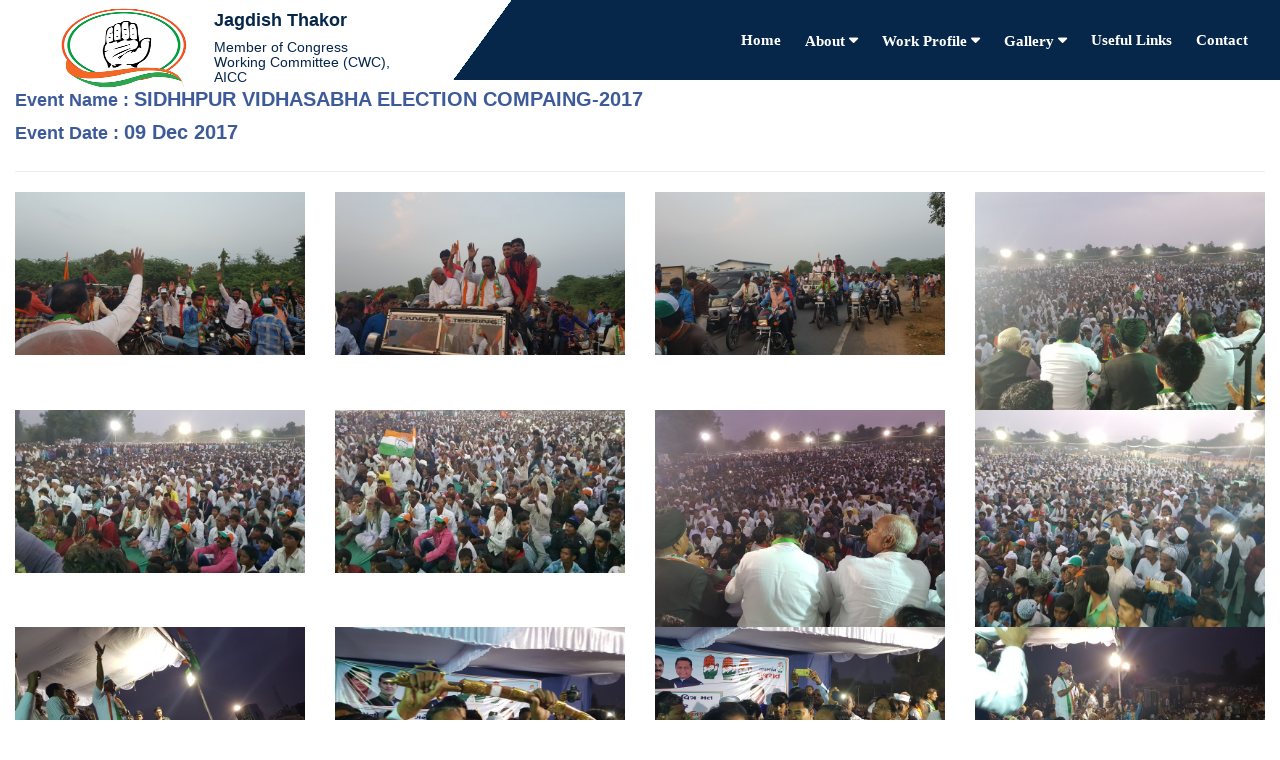

--- FILE ---
content_type: text/html; charset=utf-8
request_url: https://jagdishthakor.com/Gallery/EventGallery/EventPhotos?strEventMstID=40262
body_size: 3920
content:
<!DOCTYPE html>
<html>
<head>
    <meta charset="utf-8" />
    <meta http-equiv="X-UA-Compatible" content="IE=edge">
    
    
    <meta name="viewport" content="width=device-width, initial-scale=1.0, maximum-scale=1.0, user-scalable=no">
    <meta property="og:image" itemprop="image" content="https://jagdishthakor.com/assets/img/congress.png">
    <meta property="og:type" content="website">
    <meta property="og:description" content="Shri Jagdish Thakor is the Member of Congress Working Committee, Indian National Congress Committee & Former President of Gujarat Pradesh Congress Committee. Former Member of Parliament, Patan Loksabha, Former MLA Dahegam and one of the foremost Congress leaders of Gujarat state.">
    <meta name="google-site-verification" content="P9BHgVGYLKJzeCOyRYo395suwzxlnQq1dmP0kh2t5dg" />
    <meta name="robots" content="ALL" />
    <meta name="Distribution" content="GLOBAL" />
    <META NAME="robots" CONTENT="index, follow" />
    <META NAME="GOOGLEBOT" CONTENT="INDEX, FOLLOW" />
    <meta content='1 days' name='revisit' />
    <meta content='1 Days' name='Revisit-after' />
    <meta content='Global' name='Distribution' />
    <meta content='information' name='classification' />
    <meta content='General' name='Rating' />
    <meta content='document' name='resource-type' />
    <meta content='global' name='target' />
    <meta content='follow, all' name='Googlebot-Image' />
    <meta content='follow, all' name='Scooter' />
    <meta content='follow, all' name='msnbot' />
    <META CONTENT='NOODP' Name='msnbot' />
    <meta content='follow, all' name='alexabot' />
    <meta content='follow, all' name='Slurp' />
    <meta content='follow, all' name='ZyBorg' />
    <meta content='follow, all' name='Scooter' />
    <meta content='ALL' name='SPIDERS' />
    <meta content='ALL' name='WEBCRAWLERS' />

    <meta name="description" content="Shri Jagdish Thakor is the Member of Congress Working Committee, Indian National Congress Committee & Former President of Gujarat Pradesh Congress Committee. Former Member of Parliament, Patan Loksabha, Former MLA Dahegam and one of the foremost Congress leaders of Gujarat state." />
    <meta name="Keywords" content="Member of Congress Working Committee, Former President of Gujarat Pradesh Congress Committee,Jadish Thakor Patan,Jagdish Thakor Gujarat,Ex MP Jagdish Thakor Gujarat, Official Jagdish Thakor" />

    <title>Jagdish Thakor - Member of Congress Working Committee (CWC), AICC</title>

    
    <link href="/assets/css/animate.min.css" rel="stylesheet" />
    <link href="/assets/css/perfect-scrollbar.min.css" rel="stylesheet" />
    <link href="/assets/css/jquery-ui.min.css" rel="stylesheet" />
    <link href="/Content/bootstrap.min.css" rel="stylesheet" type="text/css" />
    <link href="/assets/css/bootsnav.css" rel="stylesheet" />
    <link href="https://cdnjs.cloudflare.com/ajax/libs/font-awesome/4.7.0/css/font-awesome.min.css" rel="stylesheet" />
    <link rel="shortcut icon" href="/assets/img/Webicon.png" />
    <link href="/assets/css/owl.carousel.min.css" rel="stylesheet" />
    
    <link href="/Content/Newstyle.css" rel="stylesheet" />
    <link href="/assets/sweetalert2/sweetalert2.min.css" rel="stylesheet" />
    <link href="https://fonts.googleapis.com/css?family=Acme|Josefin+Sans|Varela+Round" rel="stylesheet">

    

    
    

    <script src="/assets/js/jquery.min.js"></script>
    <script src="/Scripts/bootstrap.min.js"></script>
</head>

<body>
    
    
    <div id="myHeader" class="">
    <nav class="navbar" id="navbar">
        <div class="auto-container row" id="menu">
            <div class="col-md-4">
                <div class="navbar-header">
                    <button type="button" class="navbar-toggle" data-toggle="collapse" data-target="#navbar-menu">
                        <i class="fa fa-bars"></i>
                    </button>
                    <div class="navbar-brand">
                        <a  href="/Home/Form">
                            <img src="/assets/img/congress.png" alt="logo">
                        </a>
                        <a class="navbar-heading">
                            <span>Jagdish Thakor</span>
                            <h5><span style="color:#07274a;">Member of Congress Working Committee (CWC), AICC</span></h5>
                        </a>
                    </div>
                </div>
            </div>
            <div id="navbar-menu" class="collapse navbar-collapse flex-row align-items-center justify-content-start col-md-8">
                <div class="header_information">
                    <ul class="navigation nav navbar-nav pull-right">
                        <li><a href="/Home/Form">Home</a></li>
                        
                        <li class="dropdown">
                                <a class="dropdown-toggle" data-toggle="dropdown" href="">About </a>
                                <ul class="dropdown-menu">
                                    <li><a href="/Home/AboutUs">Biography</a></li>
                                    <li><a href="/Home/Journey">Leader's Journey</a></li>
                                </ul>
                            </li>

                        <li class="dropdown">
                            <a class="dropdown-toggle" data-toggle="dropdown" href=""> Work Profile </a>
                            <ul class="dropdown-menu">
                                <li><a href="/Parliament/Work/Speech">Parliament Speech</a></li>
                                <li><a href="/Parliament/Work/SocialActivity">Social</a></li>
                                <li><a href="/Parliament/Work/PoliticalActivity">Political</a></li>
                                
                                
                                <li><a href="/Parliament/Work/Grants">Grants</a></li>
                            </ul>
                        </li>

                        <li class="dropdown">
                            <a class="dropdown-toggle" data-toggle="dropdown" href="">Gallery </a>
                            <ul class="dropdown-menu">
                                <li><a href="/Gallery/EventGallery/EventList">Photo Gallery</a></li>
                                <li><a href="/Gallery/EventGallery/VideoGallery">Video Gallery</a></li>
                                <li><a href="/Gallery/EventGallery/AudioGallery">Audio Gallery</a></li>
                            </ul>
                        </li>
                        <li><a href="/Home/UsefulLinks">Useful Links</a></li>
                        <li><a href="/Home/ContactForm">Contact</a></li>
                        
                    </ul>
                </div>
            </div>
        </div>
    </nav>
</div>
<script>
    window.onscroll = function () { myFunction() };

    var header = document.getElementById("myHeader");
    var sticky = header.offsetTop;

    function myFunction() {
        if (window.pageYOffset > sticky) {
            header.classList.add("sticky-opacity");
        } else {
            header.classList.remove("sticky-opacity");
        }
    }
</script>
    
    

    <div class="container body-content">
        

<div class="row">
    <div class="inner-style">
        <div class="col-md-12">
            <div class="blog_grid_txt">                
                    <label>Event Name : <span id="spneventname"></span> </label> <br />
                    <label>Event Date : <span id="spneventdate"></span> </label> <br />
                    <label id="lbldesc">Event Description : <span id="spneventdescription"></span> </label>                 
                <hr>
            </div>
        </div>
    </div>
</div>

<input type="hidden" value="40262" id="hdneventmstid" />


<div class="row">
    <div class="inner-style">
        <div id="divPhoto"></div>
    </div>
</div>


    </div>
    

    <!-- footer start -->

<footer class="footer">
    <div class="container">
        <div class="row row-60 justify-content-center justify-content-md-between">
            <div class="col-sm-8 col-md-5 col-lg-3">
                <h5 class="footertitle">Get In Touch</h5>
                <ul class="footercolwidth">
                    <li>
                        <a href="tel:+919909480098 " style="color:#fff"><i class="fa fa-phone" style="color:#fff"></i> +91-99 09 48 00 98 </a>
                    </li>
                    <li>
                        <i class="fa fa-map-marker" style="color:#fff"></i> SN Decoration, bh. City corner,<br />opp arjun complex, naroda, Gujarat – India.
                    </li>
                    <li>
                        <a href="mailto:info@avantikainfotech.com" style="color:#fff"><i class="fa fa-envelope" style="color:#fff"></i> jagdishthakormp@gmail.com</a>
                    </li>
                </ul>

            </div>
            <div class="col-sm-9 col-md-6 col-lg-5 col-xl-4">
                <h5 class="footertitle">About Us</h5>
                <p>
                    <strong> Jagdish Thakor </strong> is a Member of Congress Working Committee (CWC), 
                    Indian National Congress Committee (CWC is the Most Esteemed Committee and Highest Decision Making Body of INC) He was a Former President of Gujarat Pradesh Congress Committee & Former Member of Parliament, Patan Loksabha, Former MLA Dahegam.
                 </p>
            </div>
            <div class="col-sm-10 col-md-12 col-lg-3 col-xl-3">
                <h5 class="footertitle">Quick Links</h5>
                <ul class="footermenulist">
                    <li><a href="/Home/Form">Home</a></li>
                    <li><a href="/Home/AboutUs">About Us</a></li>
                    <li><a href="/Home/ContactForm">Contact Us</a></li>
                </ul>

            </div>
        </div>
        <hr>
    </div>
    <div style="padding:10px 0 0 0;">
        <p class="copyrights">
            <span class="copyright-year">
                ©&nbsp;Copyright Jagdish Thakor - Member of Congress Working Committee (CWC), AICC. All Rights Reserved.
            </span>
        </p>
        <div class="row">
            <div class="col-md-12">
                <div class="footercontent" style="text-align:center;">
                    <a href="https://www.facebook.com/jagdishthakormp" class="facebook-icon"><i class="fa fa-facebook"></i></a>
                    <a href="https://twitter.com/jagdishthakormp" class="twitter-icon"><i class="fa fa-twitter"></i></a>
                    <a href="http://www.youtube.com/user/jagdishthakormp" class="youtube-icon"><i class="fa fa-youtube-play youtube"></i></a>
                    <a href="https://www.instagram.com/jagdishthakormp/" class="insta-icon"><i class="fa fa-instagram instagram"></i></a>
                </div>
                <p class="copyrights">Designed &amp; Developed&nbsp;By&nbsp;<a style="color:#fff;font-weight:bold;" href="https://www.avantikainfotech.com/">Avantika Infotech</a></p>
                
            </div>
        </div>
    </div>
</footer>

<!-- footer End -->

    <script src="/assets/js/perfect-scrollbar.jquery.min.js"></script>
    <script src="/assets/js/main.js"></script>

    <script src="/assets/sweetalert2/sweetalert2.min.js"></script>
    <script src="/assets/js/bootsnav.js"></script>
    <script src="/assets/js/owl.carousel.js"></script>

    <script type="text/javascript">
        $(document).ready(function () {
            //initialize the javascript
            App.init();
        });
    </script>

    <!-- Global site tag (gtag.js) - Google Analytics -->
    <script async src="https://www.googletagmanager.com/gtag/js?id=UA-168708184-1"></script>
    <script>
        window.dataLayer = window.dataLayer || [];
        function gtag() { dataLayer.push(arguments); }
        gtag('js', new Date());

        gtag('config', 'UA-168708184-1');
    </script>

    <script language="javascript" type="text/javascript">
        var clicked = false;
        function CheckBrowser() {
            if (clicked == false) {
                //Browser closed
            }
            else {
                //redirected
                clicked = false;
            }
        }
        function bodyUnload() {
            if (clicked == false)//browser is closed
            {
                var request = GetRequest();
                request.open("POST", "../Logout", false);
                request.send();
            }
        }
        function GetRequest() {
            var xmlhttp;
            if (window.XMLHttpRequest) {// code for IE7+, Firefox, Chrome, Opera, Safari
                xmlhttp = new XMLHttpRequest();
            }
            else {// code for IE6, IE5
                xmlhttp = new ActiveXObject("Microsoft.XMLHTTP");
            }
            return xmlhttp;
        }
    </script>

    
    <script src="/scripts/Gallery/EventPhotoGallery.js"></script>

</body>
</html>

--- FILE ---
content_type: text/css
request_url: https://jagdishthakor.com/Content/bootstrap.min.css
body_size: 31329
content:
/* NUGET: BEGIN LICENSE TEXT * * Microsoft grants you the right to use these script files for the sole * purpose of either: (i) interacting through your browser with the Microsoft * website or online service, subject to the applicable licensing or use * terms;
 or (ii) using the files as included with a Microsoft product subject * to that product's license terms. Microsoft reserves all other rights to the * files not expressly granted by Microsoft, whether by implication, estoppel * or otherwise. The notices and licenses below are for informational purposes only. * * NUGET: END LICENSE TEXT */
/*! * Bootstrap v3.0.0 * * Copyright 2013 Twitter, Inc * Licensed under the Apache License v2.0 * http://www.apache.org/licenses/LICENSE-2.0 * * Designed and built with all the love in the world by @mdo and @fat. */
/*! normalize.css v2.1.0 | MIT License | git.io/normalize */
article,aside,details,figcaption,figure,footer,header,hgroup,main,nav,section,summary{
    display:block
}
audio,canvas,video{
    display:inline-block
}
audio:not([controls]){
    display:none;
    height:0
}
[hidden]{
    display:none
}
html{
    font-family:sans-serif;
    -webkit-text-size-adjust:100%;
    -ms-text-size-adjust:100%
}
body{
    margin:0
}
a:focus{
    outline:thin dotted
}
a:active,a:hover{
    outline:0
}
h1{
    margin:.67em 0;
    font-size:2em
}
abbr[title]{
    border-bottom:1px dotted
}
b,strong{
    font-weight:bold
}
dfn{
    font-style:italic
}
hr{
    height:0;
    -moz-box-sizing:content-box;
    box-sizing:content-box
}
mark{
    color:#000;
    background:#ff0
}
code,kbd,pre,samp{
    font-family:monospace,serif;
    font-size:1em
}
pre{
    white-space:pre-wrap
}
q{
    quotes:"\201C" "\201D" "\2018" "\2019"
}
small{
    font-size:80%
}
sub,sup{
    position:relative;
    font-size:75%;
    line-height:0;
    vertical-align:baseline
}
sup{
    top:-0.5em
}
sub{
    bottom:-0.25em
}
img{
    border:0
}
svg:not(:root){
    overflow:hidden
}
figure{
    margin:0
}
fieldset{
    padding:.35em .625em .75em;
    margin:0 2px;
    border:1px solid #c0c0c0
}
legend{
    padding:0;
    border:0
}
button,input,select,textarea{
    margin:0;
    font-family:inherit;
    font-size:100%
}
button,input{
    line-height:normal
}
button,select{
    text-transform:none
}
button,html input[type="button"],input[type="reset"],input[type="submit"]{
    cursor:pointer;
    -webkit-appearance:button
}
button[disabled],html input[disabled]{
    cursor:default
}
input[type="checkbox"],input[type="radio"]{
    padding:0;
    box-sizing:border-box
}
input[type="search"]{
    -webkit-box-sizing:content-box;
    -moz-box-sizing:content-box;
    box-sizing:content-box;
    -webkit-appearance:textfield
}
input[type="search"]::-webkit-search-cancel-button,input[type="search"]::-webkit-search-decoration{
    -webkit-appearance:none
}
button::-moz-focus-inner,input::-moz-focus-inner{
    padding:0;
    border:0
}
textarea{
    overflow:auto;
    vertical-align:top
}
table{
    border-collapse:collapse;
    border-spacing:0
}
@media print{
    *{
        color:#000!important;
        text-shadow:none!important;
        background:transparent!important;
        box-shadow:none!important
    }
    a,a:visited{
        text-decoration:underline
    }
    a[href]:after{
        content:" (" attr(href) ")"
    }
    abbr[title]:after{
        content:" (" attr(title) ")"
    }
    .ir a:after,a[href^="javascript:"]:after,a[href^="#"]:after{
        content:""
    }
    pre,blockquote{
        border:1px solid #999;
        page-break-inside:avoid
    }
    thead{
        display:table-header-group
    }
    tr,img{
        page-break-inside:avoid
    }
    img{
        max-width:100%!important
    }
    @page{
        margin:2cm .5cm
    }
    p,h2,h3{
        orphans:3;
        widows:3
    }
    h2,h3{
        page-break-after:avoid
    }
    .navbar{
        display:none
    }
    .table td,.table th{
        background-color:#fff!important
    }
    .btn>.caret,.dropup>.btn>.caret{
        border-top-color:#000!important
    }
    .label{
        border:1px solid #000
    }
    .table{
        border-collapse:collapse!important
    }
    .table-bordered th,.table-bordered td{
        border:1px solid #ddd!important
    }
}
*,*:before,*:after{
    -webkit-box-sizing:border-box;
    -moz-box-sizing:border-box;
    box-sizing:border-box
}
html{
    font-size:62.5%;
    -webkit-tap-highlight-color:rgba(0,0,0,0)
}
body{
    font-family:"Helvetica Neue",Helvetica,Arial,sans-serif;
    font-size:14px;
    line-height:1.428571429;
    color:#333;
    background-color:#fff
}
input,button,select,textarea{
    font-family:inherit;
    font-size:inherit;
    line-height:inherit
}
button,input,select[multiple],textarea{
    background-image:none
}
a{
    color:#428bca;
    text-decoration:none
}
a:hover,a:focus{
    color:#2a6496;
    text-decoration:underline
}
a:focus{
    outline:thin dotted #333;
    outline:5px auto -webkit-focus-ring-color;
    outline-offset:-2px
}
img{
    vertical-align:middle
}
.img-responsive{
    display:block;
    height:auto;
    max-width:100%
}
.img-rounded{
    border-radius:6px
}
.img-thumbnail{
    display:inline-block;
    height:auto;
    max-width:100%;
    padding:4px;
    line-height:1.428571429;
    background-color:#fff;
    border:1px solid #ddd;
    border-radius:4px;
    -webkit-transition:all .2s ease-in-out;
    transition:all .2s ease-in-out
}
.img-circle{
    border-radius:50%
}
hr{
    margin-top:20px;
    margin-bottom:20px;
    border:0;
    border-top:1px solid #eee
}
.sr-only{
    position:absolute;
    width:1px;
    height:1px;
    padding:0;
    margin:-1px;
    overflow:hidden;
    clip:rect(0 0 0 0);
    border:0
}
p{
    margin:0 0 10px
}
.lead{
    margin-bottom:20px;
    font-size:16.099999999999998px;
    font-weight:200;
    line-height:1.4
}
@media(min-width:768px){
    .lead{
        font-size:21px
    }
}
small{
    font-size:85%
}
cite{
    font-style:normal
}
.text-muted{
    color:#999
}
.text-primary{
    color:#428bca
}
.text-warning{
    color:#c09853
}
.text-danger{
    color:#b94a48
}
.text-success{
    color:#468847
}
.text-info{
    color:#3a87ad
}
.text-left{
    text-align:left
}
.text-right{
    text-align:right
}
.text-center{
    text-align:center
}
h1,h2,h3,h4,h5,h6,.h1,.h2,.h3,.h4,.h5,.h6{
    font-family:"Helvetica Neue",Helvetica,Arial,sans-serif;
    font-weight:500;
    line-height:1.1
}
h1 small,h2 small,h3 small,h4 small,h5 small,h6 small,.h1 small,.h2 small,.h3 small,.h4 small,.h5 small,.h6 small{
    font-weight:normal;
    line-height:1;
    color:#999
}
h1,h2,h3{
    margin-top:20px;
    margin-bottom:10px
}
h4,h5,h6{
    margin-top:10px;
    margin-bottom:10px
}
h1,.h1{
    font-size:36px
}
h2,.h2{
    font-size:30px
}
h3,.h3{
    font-size:24px
}
h4,.h4{
    font-size:18px
}
h5,.h5{
    font-size:14px
}
h6,.h6{
    font-size:12px
}
h1 small,.h1 small{
    font-size:24px
}
h2 small,.h2 small{
    font-size:18px
}
h3 small,.h3 small,h4 small,.h4 small{
    font-size:14px
}
.page-header{
    padding-bottom:9px;
    margin:40px 0 20px;
    border-bottom:1px solid #eee
}
ul,ol{
    margin-top:0;
    margin-bottom:10px
}
ul ul,ol ul,ul ol,ol ol{
    margin-bottom:0
}
.list-unstyled{
    padding-left:0;
    list-style:none
}
.list-inline{
    padding-left:0;
    list-style:none
}
.list-inline>li{
    display:inline-block;
    padding-right:5px;
    padding-left:5px
}
dl{
    margin-bottom:20px
}
dt,dd{
    line-height:1.428571429
}
dt{
    font-weight:bold
}
dd{
    margin-left:0
}
@media(min-width:768px){
    .dl-horizontal dt{
        float:left;
        width:160px;
        overflow:hidden;
        clear:left;
        text-align:right;
        text-overflow:ellipsis;
        white-space:nowrap
    }
    .dl-horizontal dd{
        margin-left:180px
    }
    .dl-horizontal dd:before,.dl-horizontal dd:after{
        display:table;
        content:" "
    }
    .dl-horizontal dd:after{
        clear:both
    }
    .dl-horizontal dd:before,.dl-horizontal dd:after{
        display:table;
        content:" "
    }
    .dl-horizontal dd:after{
        clear:both
    }
}
abbr[title],abbr[data-original-title]{
    cursor:help;
    border-bottom:1px dotted #999
}
abbr.initialism{
    font-size:90%;
    text-transform:uppercase
}
blockquote{
    padding:10px 20px;
    margin:0 0 20px;
    /*border-left:5px solid #eee*/
}
blockquote p{
    font-size:17.5px;
    font-weight:300;
    line-height:1.25
}
blockquote p:last-child{
    margin-bottom:0
}
blockquote small{
    display:block;
    line-height:1.428571429;
    color:#999
}
blockquote small:before{
    content:'\2014 \00A0'
}
blockquote.pull-right{
    padding-right:15px;
    padding-left:0;
    border-right:5px solid #eee;
    border-left:0
}
blockquote.pull-right p,blockquote.pull-right small{
    text-align:right
}
blockquote.pull-right small:before{
    content:''
}
blockquote.pull-right small:after{
    content:'\00A0 \2014'
}
q:before,q:after,blockquote:before,blockquote:after{
    content:""
}
address{
    display:block;
    margin-bottom:20px;
    font-style:normal;
    line-height:1.428571429
}
code,pre{
    font-family:Monaco,Menlo,Consolas,"Courier New",monospace
}
code{
    padding:2px 4px;
    font-size:90%;
    color:#c7254e;
    white-space:nowrap;
    background-color:#f9f2f4;
    border-radius:4px
}
pre{
    display:block;
    padding:9.5px;
    margin:0 0 10px;
    font-size:13px;
    line-height:1.428571429;
    color:#333;
    word-break:break-all;
    word-wrap:break-word;
    background-color:#f5f5f5;
    border:1px solid #ccc;
    border-radius:4px
}
pre.prettyprint{
    margin-bottom:20px
}
pre code{
    padding:0;
    font-size:inherit;
    color:inherit;
    white-space:pre-wrap;
    background-color:transparent;
    border:0
}
.pre-scrollable{
    max-height:340px;
    overflow-y:scroll
}
.container{
    padding-right:15px;
    padding-left:15px;
    margin-right:auto;
    margin-left:auto
}
.container:before,.container:after{
    display:table;
    content:" "
}
.container:after{
    clear:both
}
.container:before,.container:after{
    display:table;
    content:" "
}
.container:after{
    clear:both
}
.row{
    margin-right:-15px;
    margin-left:-15px
}
.row:before,.row:after{
    display:table;
    content:" "
}
.row:after{
    clear:both
}
.row:before,.row:after{
    display:table;
    content:" "
}
.row:after{
    clear:both
}
.col-xs-1,.col-xs-2,.col-xs-3,.col-xs-4,.col-xs-5,.col-xs-6,.col-xs-7,.col-xs-8,.col-xs-9,.col-xs-10,.col-xs-11,.col-xs-12,.col-sm-1,.col-sm-2,.col-sm-3,.col-sm-4,.col-sm-5,.col-sm-6,.col-sm-7,.col-sm-8,.col-sm-9,.col-sm-10,.col-sm-11,.col-sm-12,.col-md-1,.col-md-2,.col-md-3,.col-md-4,.col-md-5,.col-md-6,.col-md-7,.col-md-8,.col-md-9,.col-md-10,.col-md-11,.col-md-12,.col-lg-1,.col-lg-2,.col-lg-3,.col-lg-4,.col-lg-5,.col-lg-6,.col-lg-7,.col-lg-8,.col-lg-9,.col-lg-10,.col-lg-11,.col-lg-12{
    position:relative;
    min-height:1px;
    padding-right:15px;
    padding-left:15px
}
.col-xs-1,.col-xs-2,.col-xs-3,.col-xs-4,.col-xs-5,.col-xs-6,.col-xs-7,.col-xs-8,.col-xs-9,.col-xs-10,.col-xs-11{
    float:left
}
.col-xs-1{
    width:8.333333333333332%
}
.col-xs-2{
    width:16.666666666666664%
}
.col-xs-3{
    width:25%
}
.col-xs-4{
    width:33.33333333333333%
}
.col-xs-5{
    width:41.66666666666667%
}
.col-xs-6{
    width:50%
}
.col-xs-7{
    width:58.333333333333336%
}
.col-xs-8{
    width:66.66666666666666%
}
.col-xs-9{
    width:75%
}
.col-xs-10{
    width:83.33333333333334%
}
.col-xs-11{
    width:91.66666666666666%
}
.col-xs-12{
    width:100%
}
@media(min-width:768px){
    .container{
        max-width:750px
    }
    .col-sm-1,.col-sm-2,.col-sm-3,.col-sm-4,.col-sm-5,.col-sm-6,.col-sm-7,.col-sm-8,.col-sm-9,.col-sm-10,.col-sm-11{
        float:left
    }
    .col-sm-1{
        width:8.333333333333332%
    }
    .col-sm-2{
        width:16.666666666666664%
    }
    .col-sm-3{
        width:25%
    }
    .col-sm-4{
        width:33.33333333333333%
    }
    .col-sm-5{
        width:41.66666666666667%
    }
    .col-sm-6{
        width:50%
    }
    .col-sm-7{
        width:58.333333333333336%
    }
    .col-sm-8{
        width:66.66666666666666%
    }
    .col-sm-9{
        width:75%
    }
    .col-sm-10{
        width:83.33333333333334%
    }
    .col-sm-11{
        width:91.66666666666666%
    }
    .col-sm-12{
        width:100%
    }
    .col-sm-push-1{
        left:8.333333333333332%
    }
    .col-sm-push-2{
        left:16.666666666666664%
    }
    .col-sm-push-3{
        left:25%
    }
    .col-sm-push-4{
        left:33.33333333333333%
    }
    .col-sm-push-5{
        left:41.66666666666667%
    }
    .col-sm-push-6{
        left:50%
    }
    .col-sm-push-7{
        left:58.333333333333336%
    }
    .col-sm-push-8{
        left:66.66666666666666%
    }
    .col-sm-push-9{
        left:75%
    }
    .col-sm-push-10{
        left:83.33333333333334%
    }
    .col-sm-push-11{
        left:91.66666666666666%
    }
    .col-sm-pull-1{
        right:8.333333333333332%
    }
    .col-sm-pull-2{
        right:16.666666666666664%
    }
    .col-sm-pull-3{
        right:25%
    }
    .col-sm-pull-4{
        right:33.33333333333333%
    }
    .col-sm-pull-5{
        right:41.66666666666667%
    }
    .col-sm-pull-6{
        right:50%
    }
    .col-sm-pull-7{
        right:58.333333333333336%
    }
    .col-sm-pull-8{
        right:66.66666666666666%
    }
    .col-sm-pull-9{
        right:75%
    }
    .col-sm-pull-10{
        right:83.33333333333334%
    }
    .col-sm-pull-11{
        right:91.66666666666666%
    }
    .col-sm-offset-1{
        margin-left:8.333333333333332%
    }
    .col-sm-offset-2{
        margin-left:16.666666666666664%
    }
    .col-sm-offset-3{
        margin-left:25%
    }
    .col-sm-offset-4{
        margin-left:33.33333333333333%
    }
    .col-sm-offset-5{
        margin-left:41.66666666666667%
    }
    .col-sm-offset-6{
        margin-left:50%
    }
    .col-sm-offset-7{
        margin-left:58.333333333333336%
    }
    .col-sm-offset-8{
        margin-left:66.66666666666666%
    }
    .col-sm-offset-9{
        margin-left:75%
    }
    .col-sm-offset-10{
        margin-left:83.33333333333334%
    }
    .col-sm-offset-11{
        margin-left:91.66666666666666%
    }
}
@media(min-width:992px){
    .container{
        max-width:970px
    }
    .col-md-1,.col-md-2,.col-md-3,.col-md-4,.col-md-5,.col-md-6,.col-md-7,.col-md-8,.col-md-9,.col-md-10,.col-md-11{
        float:left
    }
    .col-md-1{
        width:8.333333333333332%
    }
    .col-md-2{
        width:16.666666666666664%
    }
    .col-md-3{
        width:25%
    }
    .col-md-4{
        width:33.33333333333333%
    }
    .col-md-5{
        width:41.66666666666667%
    }
    .col-md-6{
        width:50%
    }
    .col-md-7{
        width:58.333333333333336%
    }
    .col-md-8{
        width:66.66666666666666%
    }
    .col-md-9{
        width:75%
    }
    .col-md-10{
        width:83.33333333333334%
    }
    .col-md-11{
        width:91.66666666666666%
    }
    .col-md-12{
        width:100%
    }
    .col-md-push-0{
        left:auto
    }
    .col-md-push-1{
        left:8.333333333333332%
    }
    .col-md-push-2{
        left:16.666666666666664%
    }
    .col-md-push-3{
        left:25%
    }
    .col-md-push-4{
        left:33.33333333333333%
    }
    .col-md-push-5{
        left:41.66666666666667%
    }
    .col-md-push-6{
        left:50%
    }
    .col-md-push-7{
        left:58.333333333333336%
    }
    .col-md-push-8{
        left:66.66666666666666%
    }
    .col-md-push-9{
        left:75%
    }
    .col-md-push-10{
        left:83.33333333333334%
    }
    .col-md-push-11{
        left:91.66666666666666%
    }
    .col-md-pull-0{
        right:auto
    }
    .col-md-pull-1{
        right:8.333333333333332%
    }
    .col-md-pull-2{
        right:16.666666666666664%
    }
    .col-md-pull-3{
        right:25%
    }
    .col-md-pull-4{
        right:33.33333333333333%
    }
    .col-md-pull-5{
        right:41.66666666666667%
    }
    .col-md-pull-6{
        right:50%
    }
    .col-md-pull-7{
        right:58.333333333333336%
    }
    .col-md-pull-8{
        right:66.66666666666666%
    }
    .col-md-pull-9{
        right:75%
    }
    .col-md-pull-10{
        right:83.33333333333334%
    }
    .col-md-pull-11{
        right:91.66666666666666%
    }
    .col-md-offset-0{
        margin-left:0
    }
    .col-md-offset-1{
        margin-left:8.333333333333332%
    }
    .col-md-offset-2{
        margin-left:16.666666666666664%
    }
    .col-md-offset-3{
        margin-left:25%
    }
    .col-md-offset-4{
        margin-left:33.33333333333333%
    }
    .col-md-offset-5{
        margin-left:41.66666666666667%
    }
    .col-md-offset-6{
        margin-left:50%
    }
    .col-md-offset-7{
        margin-left:58.333333333333336%
    }
    .col-md-offset-8{
        margin-left:66.66666666666666%
    }
    .col-md-offset-9{
        margin-left:75%
    }
    .col-md-offset-10{
        margin-left:83.33333333333334%
    }
    .col-md-offset-11{
        margin-left:91.66666666666666%
    }
}
@media(min-width:1200px){
    .container{
        max-width:1170px
    }
    .col-lg-1,.col-lg-2,.col-lg-3,.col-lg-4,.col-lg-5,.col-lg-6,.col-lg-7,.col-lg-8,.col-lg-9,.col-lg-10,.col-lg-11{
        float:left
    }
    .col-lg-1{
        width:8.333333333333332%
    }
    .col-lg-2{
        width:16.666666666666664%
    }
    .col-lg-3{
        width:25%
    }
    .col-lg-4{
        width:33.33333333333333%
    }
    .col-lg-5{
        width:41.66666666666667%
    }
    .col-lg-6{
        width:50%
    }
    .col-lg-7{
        width:58.333333333333336%
    }
    .col-lg-8{
        width:66.66666666666666%
    }
    .col-lg-9{
        width:75%
    }
    .col-lg-10{
        width:83.33333333333334%
    }
    .col-lg-11{
        width:91.66666666666666%
    }
    .col-lg-12{
        width:100%
    }
    .col-lg-push-0{
        left:auto
    }
    .col-lg-push-1{
        left:8.333333333333332%
    }
    .col-lg-push-2{
        left:16.666666666666664%
    }
    .col-lg-push-3{
        left:25%
    }
    .col-lg-push-4{
        left:33.33333333333333%
    }
    .col-lg-push-5{
        left:41.66666666666667%
    }
    .col-lg-push-6{
        left:50%
    }
    .col-lg-push-7{
        left:58.333333333333336%
    }
    .col-lg-push-8{
        left:66.66666666666666%
    }
    .col-lg-push-9{
        left:75%
    }
    .col-lg-push-10{
        left:83.33333333333334%
    }
    .col-lg-push-11{
        left:91.66666666666666%
    }
    .col-lg-pull-0{
        right:auto
    }
    .col-lg-pull-1{
        right:8.333333333333332%
    }
    .col-lg-pull-2{
        right:16.666666666666664%
    }
    .col-lg-pull-3{
        right:25%
    }
    .col-lg-pull-4{
        right:33.33333333333333%
    }
    .col-lg-pull-5{
        right:41.66666666666667%
    }
    .col-lg-pull-6{
        right:50%
    }
    .col-lg-pull-7{
        right:58.333333333333336%
    }
    .col-lg-pull-8{
        right:66.66666666666666%
    }
    .col-lg-pull-9{
        right:75%
    }
    .col-lg-pull-10{
        right:83.33333333333334%
    }
    .col-lg-pull-11{
        right:91.66666666666666%
    }
    .col-lg-offset-0{
        margin-left:0
    }
    .col-lg-offset-1{
        margin-left:8.333333333333332%
    }
    .col-lg-offset-2{
        margin-left:16.666666666666664%
    }
    .col-lg-offset-3{
        margin-left:25%
    }
    .col-lg-offset-4{
        margin-left:33.33333333333333%
    }
    .col-lg-offset-5{
        margin-left:41.66666666666667%
    }
    .col-lg-offset-6{
        margin-left:50%
    }
    .col-lg-offset-7{
        margin-left:58.333333333333336%
    }
    .col-lg-offset-8{
        margin-left:66.66666666666666%
    }
    .col-lg-offset-9{
        margin-left:75%
    }
    .col-lg-offset-10{
        margin-left:83.33333333333334%
    }
    .col-lg-offset-11{
        margin-left:91.66666666666666%
    }
}
table{
    max-width:100%;
    background-color:transparent
}
th{
    text-align:left
}
.table{
    width:100%;
    margin-bottom:20px
}
.table thead>tr>th,.table tbody>tr>th,.table tfoot>tr>th,.table thead>tr>td,.table tbody>tr>td,.table tfoot>tr>td{
    padding:8px;
    line-height:1.428571429;
    vertical-align:top;
    border-top:1px solid #ddd
}
.table thead>tr>th{
    vertical-align:bottom;
    /*border-bottom:2px solid #ddd;*/
    border-bottom:1px solid #ddd;
}
.table caption+thead tr:first-child th,.table colgroup+thead tr:first-child th,.table thead:first-child tr:first-child th,.table caption+thead tr:first-child td,.table colgroup+thead tr:first-child td,.table thead:first-child tr:first-child td{
    border-top:0
}
.table tbody+tbody{
    /*border-top:2px solid #ddd*/
    border-top:1px solid #ddd;
}
.table .table{
    background-color:#fff
}
.table-condensed thead>tr>th,.table-condensed tbody>tr>th,.table-condensed tfoot>tr>th,.table-condensed thead>tr>td,.table-condensed tbody>tr>td,.table-condensed tfoot>tr>td{
    padding:5px
}
.table-bordered{
    /*border:1px solid #ddd*/
    border:1px solid #3E5B99;
}
.table-bordered>thead>tr>th,.table-bordered>tbody>tr>th,.table-bordered>tfoot>tr>th,.table-bordered>thead>tr>td,.table-bordered>tbody>tr>td,.table-bordered>tfoot>tr>td{
    /*border:1px solid #ddd;*/
    border:1px solid #3E5B99;
    border-bottom:0px;
    
}
.table-bordered>thead>tr>th,.table-bordered>thead>tr>td{
    border-bottom-width:2px
}
.table-striped>tbody>tr:nth-child(odd)>td,.table-striped>tbody>tr:nth-child(odd)>th{
    background-color:#f9f9f9
}
.table-hover>tbody>tr:hover>td,.table-hover>tbody>tr:hover>th{
    background-color:#f5f5f5
}
table col[class*="col-"]{
    display:table-column;
    float:none
}
table td[class*="col-"],table th[class*="col-"]{
    display:table-cell;
    float:none
}
.table>thead>tr>td.active,.table>tbody>tr>td.active,.table>tfoot>tr>td.active,.table>thead>tr>th.active,.table>tbody>tr>th.active,.table>tfoot>tr>th.active,.table>thead>tr.active>td,.table>tbody>tr.active>td,.table>tfoot>tr.active>td,.table>thead>tr.active>th,.table>tbody>tr.active>th,.table>tfoot>tr.active>th{
    background-color:#f5f5f5
}
.table>thead>tr>td.success,.table>tbody>tr>td.success,.table>tfoot>tr>td.success,.table>thead>tr>th.success,.table>tbody>tr>th.success,.table>tfoot>tr>th.success,.table>thead>tr.success>td,.table>tbody>tr.success>td,.table>tfoot>tr.success>td,.table>thead>tr.success>th,.table>tbody>tr.success>th,.table>tfoot>tr.success>th{
    background-color:#dff0d8;
    border-color:#d6e9c6
}
.table-hover>tbody>tr>td.success:hover,.table-hover>tbody>tr>th.success:hover,.table-hover>tbody>tr.success:hover>td{
    background-color:#d0e9c6;
    border-color:#c9e2b3
}
.table>thead>tr>td.danger,.table>tbody>tr>td.danger,.table>tfoot>tr>td.danger,.table>thead>tr>th.danger,.table>tbody>tr>th.danger,.table>tfoot>tr>th.danger,.table>thead>tr.danger>td,.table>tbody>tr.danger>td,.table>tfoot>tr.danger>td,.table>thead>tr.danger>th,.table>tbody>tr.danger>th,.table>tfoot>tr.danger>th{
    background-color:#f2dede;
    border-color:#eed3d7
}
.table-hover>tbody>tr>td.danger:hover,.table-hover>tbody>tr>th.danger:hover,.table-hover>tbody>tr.danger:hover>td{
    background-color:#ebcccc;
    border-color:#e6c1c7
}
.table>thead>tr>td.warning,.table>tbody>tr>td.warning,.table>tfoot>tr>td.warning,.table>thead>tr>th.warning,.table>tbody>tr>th.warning,.table>tfoot>tr>th.warning,.table>thead>tr.warning>td,.table>tbody>tr.warning>td,.table>tfoot>tr.warning>td,.table>thead>tr.warning>th,.table>tbody>tr.warning>th,.table>tfoot>tr.warning>th{
    background-color:#fcf8e3;
    border-color:#fbeed5
}
.table-hover>tbody>tr>td.warning:hover,.table-hover>tbody>tr>th.warning:hover,.table-hover>tbody>tr.warning:hover>td{
    background-color:#faf2cc;
    border-color:#f8e5be
}
@media(max-width:768px){
    .table-responsive{
        width:100%;
        margin-bottom:15px;
        overflow-x:scroll;
        overflow-y:hidden;
        border:1px solid #ddd
    }
    .table-responsive>.table{
        margin-bottom:0;
        background-color:#fff
    }
    .table-responsive>.table>thead>tr>th,.table-responsive>.table>tbody>tr>th,.table-responsive>.table>tfoot>tr>th,.table-responsive>.table>thead>tr>td,.table-responsive>.table>tbody>tr>td,.table-responsive>.table>tfoot>tr>td{
        white-space:nowrap
    }
    .table-responsive>.table-bordered{
        border:0
    }
    .table-responsive>.table-bordered>thead>tr>th:first-child,.table-responsive>.table-bordered>tbody>tr>th:first-child,.table-responsive>.table-bordered>tfoot>tr>th:first-child,.table-responsive>.table-bordered>thead>tr>td:first-child,.table-responsive>.table-bordered>tbody>tr>td:first-child,.table-responsive>.table-bordered>tfoot>tr>td:first-child{
        border-left:0
    }
    .table-responsive>.table-bordered>thead>tr>th:last-child,.table-responsive>.table-bordered>tbody>tr>th:last-child,.table-responsive>.table-bordered>tfoot>tr>th:last-child,.table-responsive>.table-bordered>thead>tr>td:last-child,.table-responsive>.table-bordered>tbody>tr>td:last-child,.table-responsive>.table-bordered>tfoot>tr>td:last-child{
        border-right:0
    }
    .table-responsive>.table-bordered>thead>tr:last-child>th,.table-responsive>.table-bordered>tbody>tr:last-child>th,.table-responsive>.table-bordered>tfoot>tr:last-child>th,.table-responsive>.table-bordered>thead>tr:last-child>td,.table-responsive>.table-bordered>tbody>tr:last-child>td,.table-responsive>.table-bordered>tfoot>tr:last-child>td{
        border-bottom:0
    }
}
fieldset{
    padding:0;
    margin:0;
    border:0
}
legend{
    display:block;
    width:100%;
    padding:0;
    margin-bottom:20px;
    font-size:21px;
    line-height:inherit;
    color:#333;
    border:0;
    border-bottom:1px solid #e5e5e5
}
label{
    display:inline-block;
    margin-bottom:5px;
    font-weight:bold
}
input[type="search"]{
    -webkit-box-sizing:border-box;
    -moz-box-sizing:border-box;
    box-sizing:border-box
}
input[type="radio"],input[type="checkbox"]{
    margin:4px 0 0;
    margin-top:1px \9;
    line-height:normal
}
input[type="file"]{
    display:block
}
select[multiple],select[size]{
    height:auto
}
select optgroup{
    font-family:inherit;
    font-size:inherit;
    font-style:inherit
}
input[type="file"]:focus,input[type="radio"]:focus,input[type="checkbox"]:focus{
    outline:thin dotted #333;
    outline:5px auto -webkit-focus-ring-color;
    outline-offset:-2px
}
input[type="number"]::-webkit-outer-spin-button,input[type="number"]::-webkit-inner-spin-button{
    height:auto
}
.form-control:-moz-placeholder{
    color:#999
}
.form-control::-moz-placeholder{
    color:#999
}
.form-control:-ms-input-placeholder{
    color:#999
}
.form-control::-webkit-input-placeholder{
    color:#999
}
.form-control{
    display:block;
    width:100%;
    height:34px;
    padding:6px 12px;
    font-size:14px;
    line-height:1.428571429;
    color:#555;
    vertical-align:middle;
    background-color:#fff;
    border:1px solid #ccc;
    border-radius:4px;
    -webkit-box-shadow:inset 0 1px 1px rgba(0,0,0,0.075);
    box-shadow:inset 0 1px 1px rgba(0,0,0,0.075);
    -webkit-transition:border-color ease-in-out .15s,box-shadow ease-in-out .15s;
    transition:border-color ease-in-out .15s,box-shadow ease-in-out .15s
}
.form-control:focus{
    border-color:#66afe9;
    outline:0;
    -webkit-box-shadow:inset 0 1px 1px rgba(0,0,0,0.075),0 0 8px rgba(102,175,233,0.6);
    box-shadow:inset 0 1px 1px rgba(0,0,0,0.075),0 0 8px rgba(102,175,233,0.6)
}
.form-control[disabled],.form-control[readonly],fieldset[disabled] .form-control{
    cursor:not-allowed;
    background-color:#eee
}
textarea.form-control{
    height:auto
}
.form-group{
    margin-bottom:15px
}
.radio,.checkbox{
    display:block;
    min-height:20px;
    padding-left:20px;
    margin-top:10px;
    margin-bottom:10px;
    vertical-align:middle
}
.radio label,.checkbox label{
    display:inline;
    margin-bottom:0;
    font-weight:normal;
    cursor:pointer
}
.radio input[type="radio"],.radio-inline input[type="radio"],.checkbox input[type="checkbox"],.checkbox-inline input[type="checkbox"]{
    float:left;
    margin-left:-20px
}
.radio+.radio,.checkbox+.checkbox{
    margin-top:-5px
}
.radio-inline,.checkbox-inline{
    display:inline-block;
    padding-left:20px;
    margin-bottom:0;
    font-weight:normal;
    vertical-align:middle;
    cursor:pointer
}
.radio-inline+.radio-inline,.checkbox-inline+.checkbox-inline{
    margin-top:0;
    margin-left:10px
}
input[type="radio"][disabled],input[type="checkbox"][disabled],.radio[disabled],.radio-inline[disabled],.checkbox[disabled],.checkbox-inline[disabled],fieldset[disabled] input[type="radio"],fieldset[disabled] input[type="checkbox"],fieldset[disabled] .radio,fieldset[disabled] .radio-inline,fieldset[disabled] .checkbox,fieldset[disabled] .checkbox-inline{
    cursor:not-allowed
}
.input-sm{
    height:30px;
    padding:5px 10px;
    font-size:12px;
    line-height:1.5;
    border-radius:3px
}
select.input-sm{
    height:30px;
    line-height:30px
}
textarea.input-sm{
    height:auto
}
.input-lg{
    height:45px;
    padding:10px 16px;
    font-size:18px;
    line-height:1.33;
    border-radius:6px
}
select.input-lg{
    height:45px;
    line-height:45px
}
textarea.input-lg{
    height:auto
}
.has-warning .help-block,.has-warning .control-label{
    color:#c09853
}
.has-warning .form-control{
    border-color:#c09853;
    -webkit-box-shadow:inset 0 1px 1px rgba(0,0,0,0.075);
    box-shadow:inset 0 1px 1px rgba(0,0,0,0.075)
}
.has-warning .form-control:focus{
    border-color:#a47e3c;
    -webkit-box-shadow:inset 0 1px 1px rgba(0,0,0,0.075),0 0 6px #dbc59e;
    box-shadow:inset 0 1px 1px rgba(0,0,0,0.075),0 0 6px #dbc59e
}
.has-warning .input-group-addon{
    color:#c09853;
    background-color:#fcf8e3;
    border-color:#c09853
}
.has-error .help-block,.has-error .control-label{
    color:#b94a48
}
.has-error .form-control{
    border-color:#b94a48;
    -webkit-box-shadow:inset 0 1px 1px rgba(0,0,0,0.075);
    box-shadow:inset 0 1px 1px rgba(0,0,0,0.075)
}
.has-error .form-control:focus{
    border-color:#953b39;
    -webkit-box-shadow:inset 0 1px 1px rgba(0,0,0,0.075),0 0 6px #d59392;
    box-shadow:inset 0 1px 1px rgba(0,0,0,0.075),0 0 6px #d59392
}
.has-error .input-group-addon{
    color:#b94a48;
    background-color:#f2dede;
    border-color:#b94a48
}
.has-success .help-block,.has-success .control-label{
    color:#468847
}
.has-success .form-control{
    border-color:#468847;
    -webkit-box-shadow:inset 0 1px 1px rgba(0,0,0,0.075);
    box-shadow:inset 0 1px 1px rgba(0,0,0,0.075)
}
.has-success .form-control:focus{
    border-color:#356635;
    -webkit-box-shadow:inset 0 1px 1px rgba(0,0,0,0.075),0 0 6px #7aba7b;
    box-shadow:inset 0 1px 1px rgba(0,0,0,0.075),0 0 6px #7aba7b
}
.has-success .input-group-addon{
    color:#468847;
    background-color:#dff0d8;
    border-color:#468847
}
.form-control-static{
    padding-top:7px;
    margin-bottom:0
}
.help-block{
    display:block;
    margin-top:5px;
    margin-bottom:10px;
    color:#737373
}
@media(min-width:768px){
    .form-inline .form-group{
        display:inline-block;
        margin-bottom:0;
        vertical-align:middle
    }
    .form-inline .form-control{
        display:inline-block
    }
    .form-inline .radio,.form-inline .checkbox{
        display:inline-block;
        padding-left:0;
        margin-top:0;
        margin-bottom:0
    }
    .form-inline .radio input[type="radio"],.form-inline .checkbox input[type="checkbox"]{
        float:none;
        margin-left:0
    }
}
.form-horizontal .control-label,.form-horizontal .radio,.form-horizontal .checkbox,.form-horizontal .radio-inline,.form-horizontal .checkbox-inline{
    padding-top:7px;
    margin-top:0;
    margin-bottom:0
}
.form-horizontal .form-group{
    margin-right:-15px;
    margin-left:-15px
}
.form-horizontal .form-group:before,.form-horizontal .form-group:after{
    display:table;
    content:" "
}
.form-horizontal .form-group:after{
    clear:both
}
.form-horizontal .form-group:before,.form-horizontal .form-group:after{
    display:table;
    content:" "
}
.form-horizontal .form-group:after{
    clear:both
}
@media(min-width:768px){
    .form-horizontal .control-label{
        text-align:right
    }
}
.btn{
    display:inline-block;
    padding:6px 12px;
    margin-bottom:0;
    font-size:14px;
    font-weight:normal;
    line-height:1.428571429;
    text-align:center;
    white-space:nowrap;
    vertical-align:middle;
    cursor:pointer;
    border:1px solid transparent;
    border-radius:4px;
    -webkit-user-select:none;
    -moz-user-select:none;
    -ms-user-select:none;
    -o-user-select:none;
    user-select:none
}
.btn:focus{
    outline:thin dotted #333;
    outline:5px auto -webkit-focus-ring-color;
    outline-offset:-2px
}
.btn:hover,.btn:focus{
    color:#333;
    text-decoration:none
}
.btn:active,.btn.active{
    background-image:none;
    outline:0;
    -webkit-box-shadow:inset 0 3px 5px rgba(0,0,0,0.125);
    box-shadow:inset 0 3px 5px rgba(0,0,0,0.125)
}
.btn.disabled,.btn[disabled],fieldset[disabled] .btn{
    pointer-events:none;
    cursor:not-allowed;
    opacity:.65;
    filter:alpha(opacity=65);
    -webkit-box-shadow:none;
    box-shadow:none
}
.btn-default{
    color:#333;
    background-color:#fff;
    border-color:#ccc
}
.btn-default:hover,.btn-default:focus,.btn-default:active,.btn-default.active,.open .dropdown-toggle.btn-default{
    color:#333;
    background-color:#ebebeb;
    border-color:#adadad
}
.btn-default:active,.btn-default.active,.open .dropdown-toggle.btn-default{
    background-image:none
}
.btn-default.disabled,.btn-default[disabled],fieldset[disabled] .btn-default,.btn-default.disabled:hover,.btn-default[disabled]:hover,fieldset[disabled] .btn-default:hover,.btn-default.disabled:focus,.btn-default[disabled]:focus,fieldset[disabled] .btn-default:focus,.btn-default.disabled:active,.btn-default[disabled]:active,fieldset[disabled] .btn-default:active,.btn-default.disabled.active,.btn-default[disabled].active,fieldset[disabled] .btn-default.active{
    background-color:#fff;
    border-color:#ccc
}
.btn-primary{
    color:#fff;
    background-color:#428bca;
    border-color:#357ebd
}
.btn-primary:hover,.btn-primary:focus,.btn-primary:active,.btn-primary.active,.open .dropdown-toggle.btn-primary{
    color:#fff;
    background-color:#3276b1;
    border-color:#285e8e
}
.btn-primary:active,.btn-primary.active,.open .dropdown-toggle.btn-primary{
    background-image:none
}
.btn-primary.disabled,.btn-primary[disabled],fieldset[disabled] .btn-primary,.btn-primary.disabled:hover,.btn-primary[disabled]:hover,fieldset[disabled] .btn-primary:hover,.btn-primary.disabled:focus,.btn-primary[disabled]:focus,fieldset[disabled] .btn-primary:focus,.btn-primary.disabled:active,.btn-primary[disabled]:active,fieldset[disabled] .btn-primary:active,.btn-primary.disabled.active,.btn-primary[disabled].active,fieldset[disabled] .btn-primary.active{
    background-color:#428bca;
    border-color:#357ebd
}
.btn-warning{
    color:#fff;
    background-color:#f0ad4e;
    border-color:#eea236
}
.btn-warning:hover,.btn-warning:focus,.btn-warning:active,.btn-warning.active,.open .dropdown-toggle.btn-warning{
    color:#fff;
    background-color:#ed9c28;
    border-color:#d58512
}
.btn-warning:active,.btn-warning.active,.open .dropdown-toggle.btn-warning{
    background-image:none
}
.btn-warning.disabled,.btn-warning[disabled],fieldset[disabled] .btn-warning,.btn-warning.disabled:hover,.btn-warning[disabled]:hover,fieldset[disabled] .btn-warning:hover,.btn-warning.disabled:focus,.btn-warning[disabled]:focus,fieldset[disabled] .btn-warning:focus,.btn-warning.disabled:active,.btn-warning[disabled]:active,fieldset[disabled] .btn-warning:active,.btn-warning.disabled.active,.btn-warning[disabled].active,fieldset[disabled] .btn-warning.active{
    background-color:#f0ad4e;
    border-color:#eea236
}
.btn-danger{
    color:#fff;
    background-color:#d9534f;
    border-color:#d43f3a
}
.btn-danger:hover,.btn-danger:focus,.btn-danger:active,.btn-danger.active,.open .dropdown-toggle.btn-danger{
    color:#fff;
    background-color:#d2322d;
    border-color:#ac2925
}
.btn-danger:active,.btn-danger.active,.open .dropdown-toggle.btn-danger{
    background-image:none
}
.btn-danger.disabled,.btn-danger[disabled],fieldset[disabled] .btn-danger,.btn-danger.disabled:hover,.btn-danger[disabled]:hover,fieldset[disabled] .btn-danger:hover,.btn-danger.disabled:focus,.btn-danger[disabled]:focus,fieldset[disabled] .btn-danger:focus,.btn-danger.disabled:active,.btn-danger[disabled]:active,fieldset[disabled] .btn-danger:active,.btn-danger.disabled.active,.btn-danger[disabled].active,fieldset[disabled] .btn-danger.active{
    background-color:#d9534f;
    border-color:#d43f3a
}
.btn-success{
    color:#fff;
    background-color:#5cb85c;
    border-color:#4cae4c
}
.btn-success:hover,.btn-success:focus,.btn-success:active,.btn-success.active,.open .dropdown-toggle.btn-success{
    color:#fff;
    background-color:#47a447;
    border-color:#398439
}
.btn-success:active,.btn-success.active,.open .dropdown-toggle.btn-success{
    background-image:none
}
.btn-success.disabled,.btn-success[disabled],fieldset[disabled] .btn-success,.btn-success.disabled:hover,.btn-success[disabled]:hover,fieldset[disabled] .btn-success:hover,.btn-success.disabled:focus,.btn-success[disabled]:focus,fieldset[disabled] .btn-success:focus,.btn-success.disabled:active,.btn-success[disabled]:active,fieldset[disabled] .btn-success:active,.btn-success.disabled.active,.btn-success[disabled].active,fieldset[disabled] .btn-success.active{
    background-color:#5cb85c;
    border-color:#4cae4c
}
.btn-info{
    color:#fff;
    background-color:#5bc0de;
    border-color:#46b8da
}
.btn-info:hover,.btn-info:focus,.btn-info:active,.btn-info.active,.open .dropdown-toggle.btn-info{
    color:#fff;
    background-color:#39b3d7;
    border-color:#269abc
}
.btn-info:active,.btn-info.active,.open .dropdown-toggle.btn-info{
    background-image:none
}
.btn-info.disabled,.btn-info[disabled],fieldset[disabled] .btn-info,.btn-info.disabled:hover,.btn-info[disabled]:hover,fieldset[disabled] .btn-info:hover,.btn-info.disabled:focus,.btn-info[disabled]:focus,fieldset[disabled] .btn-info:focus,.btn-info.disabled:active,.btn-info[disabled]:active,fieldset[disabled] .btn-info:active,.btn-info.disabled.active,.btn-info[disabled].active,fieldset[disabled] .btn-info.active{
    background-color:#5bc0de;
    border-color:#46b8da
}
.btn-link{
    font-weight:normal;
    color:#428bca;
    cursor:pointer;
    border-radius:0
}
.btn-link,.btn-link:active,.btn-link[disabled],fieldset[disabled] .btn-link{
    background-color:transparent;
    -webkit-box-shadow:none;
    box-shadow:none
}
.btn-link,.btn-link:hover,.btn-link:focus,.btn-link:active{
    border-color:transparent
}
.btn-link:hover,.btn-link:focus{
    color:#2a6496;
    text-decoration:underline;
    background-color:transparent
}
.btn-link[disabled]:hover,fieldset[disabled] .btn-link:hover,.btn-link[disabled]:focus,fieldset[disabled] .btn-link:focus{
    color:#999;
    text-decoration:none
}
.btn-lg{
    padding:10px 16px;
    font-size:18px;
    line-height:1.33;
    border-radius:6px
}
.btn-sm,.btn-xs{
    padding:5px 10px;
    font-size:12px;
    line-height:1.5;
    border-radius:3px
}
.btn-xs{
    padding:1px 5px
}
.btn-block{
    display:block;
    width:100%;
    padding-right:0;
    padding-left:0
}
.btn-block+.btn-block{
    margin-top:5px
}
input[type="submit"].btn-block,input[type="reset"].btn-block,input[type="button"].btn-block{
    width:100%
}
.fade{
    opacity:0;
    -webkit-transition:opacity .15s linear;
    transition:opacity .15s linear
}
.fade.in{
    opacity:1
}
.collapse{
    display:none
}
.collapse.in{
    display:block
}
.collapsing{
    position:relative;
    height:0;
    overflow:hidden;
    -webkit-transition:height .35s ease;
    transition:height .35s ease
}
@font-face{
    font-family:'Glyphicons Halflings';
    src:url('../fonts/glyphicons-halflings-regular.eot');
    src:url('../fonts/glyphicons-halflings-regular.eot?#iefix') format('embedded-opentype'),url('../fonts/glyphicons-halflings-regular.woff') format('woff'),url('../fonts/glyphicons-halflings-regular.ttf') format('truetype'),url('../fonts/glyphicons-halflings-regular.svg#glyphicons-halflingsregular') format('svg')
}
.glyphicon{
    position:relative;
    top:1px;
    display:inline-block;
    font-family:'Glyphicons Halflings';
    -webkit-font-smoothing:antialiased;
    font-style:normal;
    font-weight:normal;
    line-height:1
}
.glyphicon-asterisk:before{
    content:"\2a"
}
.glyphicon-plus:before{
    content:"\2b"
}
.glyphicon-euro:before{
    content:"\20ac"
}
.glyphicon-minus:before{
    content:"\2212"
}
.glyphicon-cloud:before{
    content:"\2601"
}
.glyphicon-envelope:before{
    content:"\2709"
}
.glyphicon-pencil:before{
    content:"\270f"
}
.glyphicon-glass:before{
    content:"\e001"
}
.glyphicon-music:before{
    content:"\e002"
}
.glyphicon-search:before{
    content:"\e003"
}
.glyphicon-heart:before{
    content:"\e005"
}
.glyphicon-star:before{
    content:"\e006"
}
.glyphicon-star-empty:before{
    content:"\e007"
}
.glyphicon-user:before{
    content:"\e008"
}
.glyphicon-film:before{
    content:"\e009"
}
.glyphicon-th-large:before{
    content:"\e010"
}
.glyphicon-th:before{
    content:"\e011"
}
.glyphicon-th-list:before{
    content:"\e012"
}
.glyphicon-ok:before{
    content:"\e013"
}
.glyphicon-remove:before{
    content:"\e014"
}
.glyphicon-zoom-in:before{
    content:"\e015"
}
.glyphicon-zoom-out:before{
    content:"\e016"
}
.glyphicon-off:before{
    content:"\e017"
}
.glyphicon-signal:before{
    content:"\e018"
}
.glyphicon-cog:before{
    content:"\e019"
}
.glyphicon-trash:before{
    content:"\e020"
}
.glyphicon-home:before{
    content:"\e021"
}
.glyphicon-file:before{
    content:"\e022"
}
.glyphicon-time:before{
    content:"\e023"
}
.glyphicon-road:before{
    content:"\e024"
}
.glyphicon-download-alt:before{
    content:"\e025"
}
.glyphicon-download:before{
    content:"\e026"
}
.glyphicon-upload:before{
    content:"\e027"
}
.glyphicon-inbox:before{
    content:"\e028"
}
.glyphicon-play-circle:before{
    content:"\e029"
}
.glyphicon-repeat:before{
    content:"\e030"
}
.glyphicon-refresh:before{
    content:"\e031"
}
.glyphicon-list-alt:before{
    content:"\e032"
}
.glyphicon-flag:before{
    content:"\e034"
}
.glyphicon-headphones:before{
    content:"\e035"
}
.glyphicon-volume-off:before{
    content:"\e036"
}
.glyphicon-volume-down:before{
    content:"\e037"
}
.glyphicon-volume-up:before{
    content:"\e038"
}
.glyphicon-qrcode:before{
    content:"\e039"
}
.glyphicon-barcode:before{
    content:"\e040"
}
.glyphicon-tag:before{
    content:"\e041"
}
.glyphicon-tags:before{
    content:"\e042"
}
.glyphicon-book:before{
    content:"\e043"
}
.glyphicon-print:before{
    content:"\e045"
}
.glyphicon-font:before{
    content:"\e047"
}
.glyphicon-bold:before{
    content:"\e048"
}
.glyphicon-italic:before{
    content:"\e049"
}
.glyphicon-text-height:before{
    content:"\e050"
}
.glyphicon-text-width:before{
    content:"\e051"
}
.glyphicon-align-left:before{
    content:"\e052"
}
.glyphicon-align-center:before{
    content:"\e053"
}
.glyphicon-align-right:before{
    content:"\e054"
}
.glyphicon-align-justify:before{
    content:"\e055"
}
.glyphicon-list:before{
    content:"\e056"
}
.glyphicon-indent-left:before{
    content:"\e057"
}
.glyphicon-indent-right:before{
    content:"\e058"
}
.glyphicon-facetime-video:before{
    content:"\e059"
}
.glyphicon-picture:before{
    content:"\e060"
}
.glyphicon-map-marker:before{
    content:"\e062"
}
.glyphicon-adjust:before{
    content:"\e063"
}
.glyphicon-tint:before{
    content:"\e064"
}
.glyphicon-edit:before{
    content:"\e065"
}
.glyphicon-share:before{
    content:"\e066"
}
.glyphicon-check:before{
    content:"\e067"
}
.glyphicon-move:before{
    content:"\e068"
}
.glyphicon-step-backward:before{
    content:"\e069"
}
.glyphicon-fast-backward:before{
    content:"\e070"
}
.glyphicon-backward:before{
    content:"\e071"
}
.glyphicon-play:before{
    content:"\e072"
}
.glyphicon-pause:before{
    content:"\e073"
}
.glyphicon-stop:before{
    content:"\e074"
}
.glyphicon-forward:before{
    content:"\e075"
}
.glyphicon-fast-forward:before{
    content:"\e076"
}
.glyphicon-step-forward:before{
    content:"\e077"
}
.glyphicon-eject:before{
    content:"\e078"
}
.glyphicon-chevron-left:before{
    content:"\e079"
}
.glyphicon-chevron-right:before{
    content:"\e080"
}
.glyphicon-plus-sign:before{
    content:"\e081"
}
.glyphicon-minus-sign:before{
    content:"\e082"
}
.glyphicon-remove-sign:before{
    content:"\e083"
}
.glyphicon-ok-sign:before{
    content:"\e084"
}
.glyphicon-question-sign:before{
    content:"\e085"
}
.glyphicon-info-sign:before{
    content:"\e086"
}
.glyphicon-screenshot:before{
    content:"\e087"
}
.glyphicon-remove-circle:before{
    content:"\e088"
}
.glyphicon-ok-circle:before{
    content:"\e089"
}
.glyphicon-ban-circle:before{
    content:"\e090"
}
.glyphicon-arrow-left:before{
    content:"\e091"
}
.glyphicon-arrow-right:before{
    content:"\e092"
}
.glyphicon-arrow-up:before{
    content:"\e093"
}
.glyphicon-arrow-down:before{
    content:"\e094"
}
.glyphicon-share-alt:before{
    content:"\e095"
}
.glyphicon-resize-full:before{
    content:"\e096"
}
.glyphicon-resize-small:before{
    content:"\e097"
}
.glyphicon-exclamation-sign:before{
    content:"\e101"
}
.glyphicon-gift:before{
    content:"\e102"
}
.glyphicon-leaf:before{
    content:"\e103"
}
.glyphicon-eye-open:before{
    content:"\e105"
}
.glyphicon-eye-close:before{
    content:"\e106"
}
.glyphicon-warning-sign:before{
    content:"\e107"
}
.glyphicon-plane:before{
    content:"\e108"
}
.glyphicon-random:before{
    content:"\e110"
}
.glyphicon-comment:before{
    content:"\e111"
}
.glyphicon-magnet:before{
    content:"\e112"
}
.glyphicon-chevron-up:before{
    content:"\e113"
}
.glyphicon-chevron-down:before{
    content:"\e114"
}
.glyphicon-retweet:before{
    content:"\e115"
}
.glyphicon-shopping-cart:before{
    content:"\e116"
}
.glyphicon-folder-close:before{
    content:"\e117"
}
.glyphicon-folder-open:before{
    content:"\e118"
}
.glyphicon-resize-vertical:before{
    content:"\e119"
}
.glyphicon-resize-horizontal:before{
    content:"\e120"
}
.glyphicon-hdd:before{
    content:"\e121"
}
.glyphicon-bullhorn:before{
    content:"\e122"
}
.glyphicon-certificate:before{
    content:"\e124"
}
.glyphicon-thumbs-up:before{
    content:"\e125"
}
.glyphicon-thumbs-down:before{
    content:"\e126"
}
.glyphicon-hand-right:before{
    content:"\e127"
}
.glyphicon-hand-left:before{
    content:"\e128"
}
.glyphicon-hand-up:before{
    content:"\e129"
}
.glyphicon-hand-down:before{
    content:"\e130"
}
.glyphicon-circle-arrow-right:before{
    content:"\e131"
}
.glyphicon-circle-arrow-left:before{
    content:"\e132"
}
.glyphicon-circle-arrow-up:before{
    content:"\e133"
}
.glyphicon-circle-arrow-down:before{
    content:"\e134"
}
.glyphicon-globe:before{
    content:"\e135"
}
.glyphicon-tasks:before{
    content:"\e137"
}
.glyphicon-filter:before{
    content:"\e138"
}
.glyphicon-fullscreen:before{
    content:"\e140"
}
.glyphicon-dashboard:before{
    content:"\e141"
}
.glyphicon-heart-empty:before{
    content:"\e143"
}
.glyphicon-link:before{
    content:"\e144"
}
.glyphicon-phone:before{
    content:"\e145"
}
.glyphicon-usd:before{
    content:"\e148"
}
.glyphicon-gbp:before{
    content:"\e149"
}
.glyphicon-sort:before{
    content:"\e150"
}
.glyphicon-sort-by-alphabet:before{
    content:"\e151"
}
.glyphicon-sort-by-alphabet-alt:before{
    content:"\e152"
}
.glyphicon-sort-by-order:before{
    content:"\e153"
}
.glyphicon-sort-by-order-alt:before{
    content:"\e154"
}
.glyphicon-sort-by-attributes:before{
    content:"\e155"
}
.glyphicon-sort-by-attributes-alt:before{
    content:"\e156"
}
.glyphicon-unchecked:before{
    content:"\e157"
}
.glyphicon-expand:before{
    content:"\e158"
}
.glyphicon-collapse-down:before{
    content:"\e159"
}
.glyphicon-collapse-up:before{
    content:"\e160"
}
.glyphicon-log-in:before{
    content:"\e161"
}
.glyphicon-flash:before{
    content:"\e162"
}
.glyphicon-log-out:before{
    content:"\e163"
}
.glyphicon-new-window:before{
    content:"\e164"
}
.glyphicon-record:before{
    content:"\e165"
}
.glyphicon-save:before{
    content:"\e166"
}
.glyphicon-open:before{
    content:"\e167"
}
.glyphicon-saved:before{
    content:"\e168"
}
.glyphicon-import:before{
    content:"\e169"
}
.glyphicon-export:before{
    content:"\e170"
}
.glyphicon-send:before{
    content:"\e171"
}
.glyphicon-floppy-disk:before{
    content:"\e172"
}
.glyphicon-floppy-saved:before{
    content:"\e173"
}
.glyphicon-floppy-remove:before{
    content:"\e174"
}
.glyphicon-floppy-save:before{
    content:"\e175"
}
.glyphicon-floppy-open:before{
    content:"\e176"
}
.glyphicon-credit-card:before{
    content:"\e177"
}
.glyphicon-transfer:before{
    content:"\e178"
}
.glyphicon-cutlery:before{
    content:"\e179"
}
.glyphicon-header:before{
    content:"\e180"
}
.glyphicon-compressed:before{
    content:"\e181"
}
.glyphicon-earphone:before{
    content:"\e182"
}
.glyphicon-phone-alt:before{
    content:"\e183"
}
.glyphicon-tower:before{
    content:"\e184"
}
.glyphicon-stats:before{
    content:"\e185"
}
.glyphicon-sd-video:before{
    content:"\e186"
}
.glyphicon-hd-video:before{
    content:"\e187"
}
.glyphicon-subtitles:before{
    content:"\e188"
}
.glyphicon-sound-stereo:before{
    content:"\e189"
}
.glyphicon-sound-dolby:before{
    content:"\e190"
}
.glyphicon-sound-5-1:before{
    content:"\e191"
}
.glyphicon-sound-6-1:before{
    content:"\e192"
}
.glyphicon-sound-7-1:before{
    content:"\e193"
}
.glyphicon-copyright-mark:before{
    content:"\e194"
}
.glyphicon-registration-mark:before{
    content:"\e195"
}
.glyphicon-cloud-download:before{
    content:"\e197"
}
.glyphicon-cloud-upload:before{
    content:"\e198"
}
.glyphicon-tree-conifer:before{
    content:"\e199"
}
.glyphicon-tree-deciduous:before{
    content:"\e200"
}
.glyphicon-briefcase:before{
    content:"\1f4bc"
}
.glyphicon-calendar:before{
    content:"\1f4c5"
}
.glyphicon-pushpin:before{
    content:"\1f4cc"
}
.glyphicon-paperclip:before{
    content:"\1f4ce"
}
.glyphicon-camera:before{
    content:"\1f4f7"
}
.glyphicon-lock:before{
    content:"\1f512"
}
.glyphicon-bell:before{
    content:"\1f514"
}
.glyphicon-bookmark:before{
    content:"\1f516"
}
.glyphicon-fire:before{
    content:"\1f525"
}
.glyphicon-wrench:before{
    content:"\1f527"
}
.caret{
    display:inline-block;
    width:0;
    height:0;
    margin-left:2px;
    vertical-align:middle;
    border-top:4px solid #000;
    border-right:4px solid transparent;
    border-bottom:0 dotted;
    border-left:4px solid transparent;
    content:""
}
.dropdown{
    position:relative
}
.dropdown-toggle:focus{
    outline:0
}
.dropdown-menu{
    position:absolute;
    top:100%;
    left:0;
    z-index:1000;
    display:none;
    float:left;
    min-width:160px;
    padding:5px 0;
    margin:2px 0 0;
    font-size:14px;
    list-style:none;
    background-color:#fff;
    border:1px solid #ccc;
    border:1px solid rgba(0,0,0,0.15);
    border-radius:4px;
    -webkit-box-shadow:0 6px 12px rgba(0,0,0,0.175);
    box-shadow:0 6px 12px rgba(0,0,0,0.175);
    background-clip:padding-box
}
.dropdown-menu.pull-right{
    right:0;
    left:auto
}
.dropdown-menu .divider{
    height:1px;
    margin:9px 0;
    overflow:hidden;
    background-color:#e5e5e5
}
.dropdown-menu>li>a{
    display:block;
    padding:3px 20px;
    clear:both;
    font-weight:normal;
    line-height:1.428571429;
    color:#333;
    white-space:nowrap
}
.dropdown-menu>li>a:hover,.dropdown-menu>li>a:focus{
    color:#fff;
    text-decoration:none;
    background-color:#428bca
}
.dropdown-menu>.active>a,.dropdown-menu>.active>a:hover,.dropdown-menu>.active>a:focus{
    color:#fff;
    text-decoration:none;
    background-color:#428bca;
    outline:0
}
.dropdown-menu>.disabled>a,.dropdown-menu>.disabled>a:hover,.dropdown-menu>.disabled>a:focus{
    color:#999
}
.dropdown-menu>.disabled>a:hover,.dropdown-menu>.disabled>a:focus{
    text-decoration:none;
    cursor:not-allowed;
    background-color:transparent;
    background-image:none;
    filter:progid:DXImageTransform.Microsoft.gradient(enabled=false)
}
.open>.dropdown-menu{
    display:block
}
.open>a{
    outline:0
}
.dropdown-header{
    display:block;
    padding:3px 20px;
    font-size:12px;
    line-height:1.428571429;
    color:#999
}
.dropdown-backdrop{
    position:fixed;
    top:0;
    right:0;
    bottom:0;
    left:0;
    z-index:990
}
.pull-right>.dropdown-menu{
    right:0;
    left:auto
}
.dropup .caret,.navbar-fixed-bottom .dropdown .caret{
    border-top:0 dotted;
    border-bottom:4px solid #000;
    content:""
}
.dropup .dropdown-menu,.navbar-fixed-bottom .dropdown .dropdown-menu{
    top:auto;
    bottom:100%;
    margin-bottom:1px
}
@media(min-width:768px){
    .navbar-right .dropdown-menu{
        right:0;
        left:auto
    }
}
.btn-default .caret{
    border-top-color:#333
}
.btn-primary .caret,.btn-success .caret,.btn-warning .caret,.btn-danger .caret,.btn-info .caret{
    border-top-color:#fff
}
.dropup .btn-default .caret{
    border-bottom-color:#333
}
.dropup .btn-primary .caret,.dropup .btn-success .caret,.dropup .btn-warning .caret,.dropup .btn-danger .caret,.dropup .btn-info .caret{
    border-bottom-color:#fff
}
.btn-group,.btn-group-vertical{
    position:relative;
    display:inline-block;
    vertical-align:middle
}
.btn-group>.btn,.btn-group-vertical>.btn{
    position:relative;
    float:left
}
.btn-group>.btn:hover,.btn-group-vertical>.btn:hover,.btn-group>.btn:focus,.btn-group-vertical>.btn:focus,.btn-group>.btn:active,.btn-group-vertical>.btn:active,.btn-group>.btn.active,.btn-group-vertical>.btn.active{
    z-index:2
}
.btn-group>.btn:focus,.btn-group-vertical>.btn:focus{
    outline:0
}
.btn-group .btn+.btn,.btn-group .btn+.btn-group,.btn-group .btn-group+.btn,.btn-group .btn-group+.btn-group{
    margin-left:-1px
}
.btn-toolbar:before,.btn-toolbar:after{
    display:table;
    content:" "
}
.btn-toolbar:after{
    clear:both
}
.btn-toolbar:before,.btn-toolbar:after{
    display:table;
    content:" "
}
.btn-toolbar:after{
    clear:both
}
.btn-toolbar .btn-group{
    float:left
}
.btn-toolbar>.btn+.btn,.btn-toolbar>.btn-group+.btn,.btn-toolbar>.btn+.btn-group,.btn-toolbar>.btn-group+.btn-group{
    margin-left:5px
}
.btn-group>.btn:not(:first-child):not(:last-child):not(.dropdown-toggle){
    border-radius:0
}
.btn-group>.btn:first-child{
    margin-left:0
}
.btn-group>.btn:first-child:not(:last-child):not(.dropdown-toggle){
    border-top-right-radius:0;
    border-bottom-right-radius:0
}
.btn-group>.btn:last-child:not(:first-child),.btn-group>.dropdown-toggle:not(:first-child){
    border-bottom-left-radius:0;
    border-top-left-radius:0
}
.btn-group>.btn-group{
    float:left
}
.btn-group>.btn-group:not(:first-child):not(:last-child)>.btn{
    border-radius:0
}
.btn-group>.btn-group:first-child>.btn:last-child,.btn-group>.btn-group:first-child>.dropdown-toggle{
    border-top-right-radius:0;
    border-bottom-right-radius:0
}
.btn-group>.btn-group:last-child>.btn:first-child{
    border-bottom-left-radius:0;
    border-top-left-radius:0
}
.btn-group .dropdown-toggle:active,.btn-group.open .dropdown-toggle{
    outline:0
}
.btn-group-xs>.btn{
    padding:5px 10px;
    padding:1px 5px;
    font-size:12px;
    line-height:1.5;
    border-radius:3px
}
.btn-group-sm>.btn{
    padding:5px 10px;
    font-size:12px;
    line-height:1.5;
    border-radius:3px
}
.btn-group-lg>.btn{
    padding:10px 16px;
    font-size:18px;
    line-height:1.33;
    border-radius:6px
}
.btn-group>.btn+.dropdown-toggle{
    padding-right:8px;
    padding-left:8px
}
.btn-group>.btn-lg+.dropdown-toggle{
    padding-right:12px;
    padding-left:12px
}
.btn-group.open .dropdown-toggle{
    -webkit-box-shadow:inset 0 3px 5px rgba(0,0,0,0.125);
    box-shadow:inset 0 3px 5px rgba(0,0,0,0.125)
}
.btn .caret{
    margin-left:0
}
.btn-lg .caret{
    border-width:5px 5px 0;
    border-bottom-width:0
}
.dropup .btn-lg .caret{
    border-width:0 5px 5px
}
.btn-group-vertical>.btn,.btn-group-vertical>.btn-group{
    display:block;
    float:none;
    width:100%;
    max-width:100%
}
.btn-group-vertical>.btn-group:before,.btn-group-vertical>.btn-group:after{
    display:table;
    content:" "
}
.btn-group-vertical>.btn-group:after{
    clear:both
}
.btn-group-vertical>.btn-group:before,.btn-group-vertical>.btn-group:after{
    display:table;
    content:" "
}
.btn-group-vertical>.btn-group:after{
    clear:both
}
.btn-group-vertical>.btn-group>.btn{
    float:none
}
.btn-group-vertical>.btn+.btn,.btn-group-vertical>.btn+.btn-group,.btn-group-vertical>.btn-group+.btn,.btn-group-vertical>.btn-group+.btn-group{
    margin-top:-1px;
    margin-left:0
}
.btn-group-vertical>.btn:not(:first-child):not(:last-child){
    border-radius:0
}
.btn-group-vertical>.btn:first-child:not(:last-child){
    border-top-right-radius:4px;
    border-bottom-right-radius:0;
    border-bottom-left-radius:0
}
.btn-group-vertical>.btn:last-child:not(:first-child){
    border-top-right-radius:0;
    border-bottom-left-radius:4px;
    border-top-left-radius:0
}
.btn-group-vertical>.btn-group:not(:first-child):not(:last-child)>.btn{
    border-radius:0
}
.btn-group-vertical>.btn-group:first-child>.btn:last-child,.btn-group-vertical>.btn-group:first-child>.dropdown-toggle{
    border-bottom-right-radius:0;
    border-bottom-left-radius:0
}
.btn-group-vertical>.btn-group:last-child>.btn:first-child{
    border-top-right-radius:0;
    border-top-left-radius:0
}
.btn-group-justified{
    display:table;
    width:100%;
    border-collapse:separate;
    table-layout:fixed
}
.btn-group-justified .btn{
    display:table-cell;
    float:none;
    width:1%
}
[data-toggle="buttons"]>.btn>input[type="radio"],[data-toggle="buttons"]>.btn>input[type="checkbox"]{
    display:none
}
.input-group{
    position:relative;
    display:table;
    border-collapse:separate
}
.input-group.col{
    float:none;
    padding-right:0;
    padding-left:0
}
.input-group .form-control{
    width:100%;
    margin-bottom:0
}
.input-group-lg>.form-control,.input-group-lg>.input-group-addon,.input-group-lg>.input-group-btn>.btn{
    height:45px;
    padding:10px 16px;
    font-size:18px;
    line-height:1.33;
    border-radius:6px
}
select.input-group-lg>.form-control,select.input-group-lg>.input-group-addon,select.input-group-lg>.input-group-btn>.btn{
    height:45px;
    line-height:45px
}
textarea.input-group-lg>.form-control,textarea.input-group-lg>.input-group-addon,textarea.input-group-lg>.input-group-btn>.btn{
    height:auto
}
.input-group-sm>.form-control,.input-group-sm>.input-group-addon,.input-group-sm>.input-group-btn>.btn{
    height:30px;
    padding:5px 10px;
    font-size:12px;
    line-height:1.5;
    border-radius:3px
}
select.input-group-sm>.form-control,select.input-group-sm>.input-group-addon,select.input-group-sm>.input-group-btn>.btn{
    height:30px;
    line-height:30px
}
textarea.input-group-sm>.form-control,textarea.input-group-sm>.input-group-addon,textarea.input-group-sm>.input-group-btn>.btn{
    height:auto
}
.input-group-addon,.input-group-btn,.input-group .form-control{
    display:table-cell
}
.input-group-addon:not(:first-child):not(:last-child),.input-group-btn:not(:first-child):not(:last-child),.input-group .form-control:not(:first-child):not(:last-child){
    border-radius:0
}
.input-group-addon,.input-group-btn{
    width:1%;
    white-space:nowrap;
    vertical-align:middle
}
.input-group-addon{
    padding:6px 12px;
    font-size:14px;
    font-weight:normal;
    line-height:1;
    text-align:center;
    background-color:#eee;
    border:1px solid #ccc;
    border-radius:4px
}
.input-group-addon.input-sm{
    padding:5px 10px;
    font-size:12px;
    border-radius:3px
}
.input-group-addon.input-lg{
    padding:10px 16px;
    font-size:18px;
    border-radius:6px
}
.input-group-addon input[type="radio"],.input-group-addon input[type="checkbox"]{
    margin-top:0
}
.input-group .form-control:first-child,.input-group-addon:first-child,.input-group-btn:first-child>.btn,.input-group-btn:first-child>.dropdown-toggle,.input-group-btn:last-child>.btn:not(:last-child):not(.dropdown-toggle){
    border-top-right-radius:0;
    border-bottom-right-radius:0
}
.input-group-addon:first-child{
    border-right:0
}
.input-group .form-control:last-child,.input-group-addon:last-child,.input-group-btn:last-child>.btn,.input-group-btn:last-child>.dropdown-toggle,.input-group-btn:first-child>.btn:not(:first-child){
    border-bottom-left-radius:0;
    border-top-left-radius:0
}
.input-group-addon:last-child{
    border-left:0
}
.input-group-btn{
    position:relative;
    white-space:nowrap
}
.input-group-btn>.btn{
    position:relative
}
.input-group-btn>.btn+.btn{
    margin-left:-4px
}
.input-group-btn>.btn:hover,.input-group-btn>.btn:active{
    z-index:2
}
.nav{
    padding-left:0;
    margin-bottom:0;
    list-style:none
}
.nav:before,.nav:after{
    display:table;
    content:" "
}
.nav:after{
    clear:both
}
.nav:before,.nav:after{
    display:table;
    content:" "
}
.nav:after{
    clear:both
}
.nav>li{
    position:relative;
    display:block
}
.nav>li>a{
    position:relative;
    display:block;
    padding:10px 15px
}
.nav>li>a:hover,.nav>li>a:focus{
    text-decoration:none;
    background-color:#eee
}
.nav>li.disabled>a{
    color:#999
}
.nav>li.disabled>a:hover,.nav>li.disabled>a:focus{
    color:#999;
    text-decoration:none;
    cursor:not-allowed;
    background-color:transparent
}
.nav .open>a,.nav .open>a:hover,.nav .open>a:focus{
    background-color:#eee;
    border-color:#428bca
}
.nav .nav-divider{
    height:1px;
    margin:9px 0;
    overflow:hidden;
    background-color:#e5e5e5
}
.nav>li>a>img{
    max-width:none
}
.nav-tabs{
    border-bottom:1px solid #ddd
}
.nav-tabs>li{
    float:left;
    margin-bottom:-1px
}
.nav-tabs>li>a{
    margin-right:2px;
    line-height:1.428571429;
    border:1px solid transparent;
    border-radius:4px 4px 0 0
}
.nav-tabs>li>a:hover{
    border-color:#eee #eee #ddd
}
.nav-tabs>li.active>a,.nav-tabs>li.active>a:hover,.nav-tabs>li.active>a:focus{
    color:#555;
    cursor:default;
    background-color:#fff;
    border:1px solid #ddd;
    border-bottom-color:transparent
}
.nav-tabs.nav-justified{
    width:100%;
    border-bottom:0
}
.nav-tabs.nav-justified>li{
    float:none
}
.nav-tabs.nav-justified>li>a{
    text-align:center
}
@media(min-width:768px){
    .nav-tabs.nav-justified>li{
        display:table-cell;
        width:1%
    }
}
.nav-tabs.nav-justified>li>a{
    margin-right:0;
    border-bottom:1px solid #ddd
}
.nav-tabs.nav-justified>.active>a{
    border-bottom-color:#fff
}
.nav-pills>li{
    float:left
}
.nav-pills>li>a{
    border-radius:5px
}
.nav-pills>li+li{
    margin-left:2px
}
.nav-pills>li.active>a,.nav-pills>li.active>a:hover,.nav-pills>li.active>a:focus{
    color:#fff;
    background-color:#428bca
}
.nav-stacked>li{
    float:none
}
.nav-stacked>li+li{
    margin-top:2px;
    margin-left:0
}
.nav-justified{
    width:100%
}
.nav-justified>li{
    float:none
}
.nav-justified>li>a{
    text-align:center
}
@media(min-width:768px){
    .nav-justified>li{
        display:table-cell;
        width:1%
    }
}
.nav-tabs-justified{
    border-bottom:0
}
.nav-tabs-justified>li>a{
    margin-right:0;
    border-bottom:1px solid #ddd
}
.nav-tabs-justified>.active>a{
    border-bottom-color:#fff
}
.tabbable:before,.tabbable:after{
    display:table;
    content:" "
}
.tabbable:after{
    clear:both
}
.tabbable:before,.tabbable:after{
    display:table;
    content:" "
}
.tabbable:after{
    clear:both
}
.tab-content>.tab-pane,.pill-content>.pill-pane{
    display:none
}
.tab-content>.active,.pill-content>.active{
    display:block
}
.nav .caret{
    border-top-color:#428bca;
    border-bottom-color:#428bca
}
.nav a:hover .caret{
    border-top-color:#2a6496;
    border-bottom-color:#2a6496
}
.nav-tabs .dropdown-menu{
    margin-top:-1px;
    border-top-right-radius:0;
    border-top-left-radius:0
}
.navbar{
    position:relative;
    z-index:1000;
    min-height:50px;
    margin-bottom:20px;
    border:1px solid transparent
}
.navbar:before,.navbar:after{
    display:table;
    content:" "
}
.navbar:after{
    clear:both
}
.navbar:before,.navbar:after{
    display:table;
    content:" "
}
.navbar:after{
    clear:both
}
@media(min-width:768px){
    .navbar{
        border-radius:4px
    }
}
.navbar-header:before,.navbar-header:after{
    display:table;
    content:" "
}
.navbar-header:after{
    clear:both
}
.navbar-header:before,.navbar-header:after{
    display:table;
    content:" "
}
.navbar-header:after{
    clear:both
}
@media(min-width:768px){
    .navbar-header{
        float:left
    }
}
.navbar-collapse{
    max-height:340px;
    padding-right:15px;
    /*padding-left:15px;*/
    overflow-x:visible;
    border-top:1px solid transparent;
    box-shadow:inset 0 1px 0 rgba(255,255,255,0.1);
    -webkit-overflow-scrolling:touch;    
}

.navbar-collapse:before,.navbar-collapse:after{
    display:table;
    content:" "
}
.navbar-collapse:after{
    clear:both
}
.navbar-collapse:before,.navbar-collapse:after{
    display:table;
    content:" "
}
.navbar-collapse:after{
    clear:both
}
.navbar-collapse.in{
    overflow-y:auto
}
@media(min-width:768px){
    .navbar-collapse{
        /*width:auto;*/
        border-top:0;
        box-shadow:none;
        border-top:1px solid transparent;
    }
    .navbar-collapse.collapse{
        display:block!important;
        height:auto!important;
        padding-bottom:8px;
        overflow:visible!important
    }
    .navbar-collapse.in{
        overflow-y:visible
    }
    .navbar-collapse .navbar-nav.navbar-left:first-child{
        margin-left:-15px
    }
    .navbar-collapse .navbar-nav.navbar-right:last-child{
        margin-right:-15px
    }
    .navbar-collapse .navbar-text:last-child{
        margin-right:0
    }
}
.container>.navbar-header,.container>.navbar-collapse{
    margin-right:-15px;
    margin-left:-15px
}
@media(min-width:768px){
    .container>.navbar-header,.container>.navbar-collapse{
        margin-right:0;
        margin-left:0
    }
}
.navbar-static-top{
    border-width:0 0 1px
}
@media(min-width:768px){
    .navbar-static-top{
        border-radius:0
    }
}
.navbar-fixed-top,.navbar-fixed-bottom{
    position:fixed;
    right:0;
    left:0;
    border-width:0 0 1px
}
@media(min-width:768px){
    .navbar-fixed-top,.navbar-fixed-bottom{
        border-radius:0
    }
}
.navbar-fixed-top{
    top:0;
    z-index:1030
}
.navbar-fixed-bottom{
    bottom:0;
    margin-bottom:0
}
.navbar-brand{
    float:left;
    padding:15px 15px;
    font-size:18px;
    line-height:20px
}
.navbar-brand:hover,.navbar-brand:focus{
    text-decoration:none
}
@media(min-width:768px){
    .navbar>.container .navbar-brand{
        margin-left:-15px
    }
}
.navbar-toggle{
    position:relative;
    float:right;
    padding:9px 10px;
    margin-top:8px;
    margin-right:15px;
    margin-bottom:8px;
    background-color:transparent;
    border:1px solid transparent;
    border-radius:4px
}
.navbar-toggle .icon-bar{
    display:block;
    width:22px;
    height:2px;
    border-radius:1px
}
.navbar-toggle .icon-bar+.icon-bar{
    margin-top:4px
}
@media(min-width:768px){
    .navbar-toggle{
        display:none
    }
}
.navbar-nav{
    margin:7.5px -15px
}
.navbar-nav>li>a{
    padding-top:10px;
    padding-bottom:10px;
    line-height:20px;
}
@media(max-width:767px){
    .navbar-nav .open .dropdown-menu{
        position:static;
        float:none;
        width:auto;
        margin-top:0;
        background-color:transparent;
        border:0;
        box-shadow:none
    }
    .navbar-nav .open .dropdown-menu>li>a,.navbar-nav .open .dropdown-menu .dropdown-header{
        padding:5px 15px 5px 25px
    }
    .navbar-nav .open .dropdown-menu>li>a{
        line-height:20px
    }
    .navbar-nav .open .dropdown-menu>li>a:hover,.navbar-nav .open .dropdown-menu>li>a:focus{
        background-image:none
    }
}
@media(min-width:768px){
    .navbar-nav{
        float:left;
        margin:0
    }
    .navbar-nav>li{
        float:left
    }
    .navbar-nav>li>a{
        padding-top:15px;
        padding-bottom:15px
    }
}
@media(min-width:768px){
    .navbar-left{
        float:left!important
    }
    .navbar-right{
        float:right!important
    }
}
.navbar-form{
    padding:10px 15px;
    margin-top:8px;
    margin-right:-15px;
    margin-bottom:8px;
    margin-left:-15px;
    border-top:1px solid transparent;
    border-bottom:1px solid transparent;
    -webkit-box-shadow:inset 0 1px 0 rgba(255,255,255,0.1),0 1px 0 rgba(255,255,255,0.1);
    box-shadow:inset 0 1px 0 rgba(255,255,255,0.1),0 1px 0 rgba(255,255,255,0.1)
}
@media(min-width:768px){
    .navbar-form .form-group{
        display:inline-block;
        margin-bottom:0;
        vertical-align:middle
    }
    .navbar-form .form-control{
        display:inline-block
    }
    .navbar-form .radio,.navbar-form .checkbox{
        display:inline-block;
        padding-left:0;
        margin-top:0;
        margin-bottom:0
    }
    .navbar-form .radio input[type="radio"],.navbar-form .checkbox input[type="checkbox"]{
        float:none;
        margin-left:0
    }
}
@media(max-width:767px){
    .navbar-form .form-group{
        margin-bottom:5px
    }
}
@media(min-width:768px){
    .navbar-form{
        width:auto;
        padding-top:0;
        padding-bottom:0;
        margin-right:0;
        margin-left:0;
        border:0;
        -webkit-box-shadow:none;
        box-shadow:none
    }
}
.navbar-nav>li>.dropdown-menu{
    margin-top:0;
    border-top-right-radius:0;
    border-top-left-radius:0
}
.navbar-fixed-bottom .navbar-nav>li>.dropdown-menu{
    border-bottom-right-radius:0;
    border-bottom-left-radius:0
}
.navbar-nav.pull-right>li>.dropdown-menu,.navbar-nav>li>.dropdown-menu.pull-right{
    right:0;
    left:auto
}
.navbar-btn{
    margin-top:8px;
    margin-bottom:8px
}
.navbar-text{
    float:left;
    margin-top:15px;
    margin-bottom:15px
}
@media(min-width:768px){
    .navbar-text{
        margin-right:15px;
        margin-left:15px
    }
}
.navbar-default{
    background-color:#f8f8f8;
    border-color:#e7e7e7
}
.navbar-default .navbar-brand{
    color:#777
}
.navbar-default .navbar-brand:hover,.navbar-default .navbar-brand:focus{
    color:#5e5e5e;
    background-color:transparent
}
.navbar-default .navbar-text{
    color:#777
}
.navbar-default .navbar-nav>li>a{
    color:#777
}
.navbar-default .navbar-nav>li>a:hover,.navbar-default .navbar-nav>li>a:focus{
    color:#333;
    background-color:transparent
}
.navbar-default .navbar-nav>.active>a,.navbar-default .navbar-nav>.active>a:hover,.navbar-default .navbar-nav>.active>a:focus{
    color:#555;
    background-color:#e7e7e7
}
.navbar-default .navbar-nav>.disabled>a,.navbar-default .navbar-nav>.disabled>a:hover,.navbar-default .navbar-nav>.disabled>a:focus{
    color:#ccc;
    background-color:transparent
}
.navbar-default .navbar-toggle{
    border-color:#ddd
}
.navbar-default .navbar-toggle:hover,.navbar-default .navbar-toggle:focus{
    background-color:#ddd
}
.navbar-default .navbar-toggle .icon-bar{
    background-color:#ccc
}
.navbar-default .navbar-collapse,.navbar-default .navbar-form{
    /*border-color:#e6e6e6*/
}
.navbar-default .navbar-nav>.dropdown>a:hover .caret,.navbar-default .navbar-nav>.dropdown>a:focus .caret{
    border-top-color:#333;
    border-bottom-color:#333
}
.navbar-default .navbar-nav>.open>a,.navbar-default .navbar-nav>.open>a:hover,.navbar-default .navbar-nav>.open>a:focus{
    /*color:#555;*/
    /*background-color:#e7e7e7*/
}
.navbar-default .navbar-nav>.open>a .caret,.navbar-default .navbar-nav>.open>a:hover .caret,.navbar-default .navbar-nav>.open>a:focus .caret{
    border-top-color:#555;
    border-bottom-color:#555
}
.navbar-default .navbar-nav>.dropdown>a .caret{
    border-top-color:#777;
    border-bottom-color:#777
}
@media(max-width:767px){
    .navbar-default .navbar-nav .open .dropdown-menu>li>a{
        color:#777
    }
    .navbar-default .navbar-nav .open .dropdown-menu>li>a:hover,.navbar-default .navbar-nav .open .dropdown-menu>li>a:focus{
        color:#333;
        background-color:transparent
    }
    .navbar-default .navbar-nav .open .dropdown-menu>.active>a,.navbar-default .navbar-nav .open .dropdown-menu>.active>a:hover,.navbar-default .navbar-nav .open .dropdown-menu>.active>a:focus{
        color:#555;
        background-color:#e7e7e7
    }
    .navbar-default .navbar-nav .open .dropdown-menu>.disabled>a,.navbar-default .navbar-nav .open .dropdown-menu>.disabled>a:hover,.navbar-default .navbar-nav .open .dropdown-menu>.disabled>a:focus{
        color:#ccc;
        background-color:transparent
    }
}
.navbar-default .navbar-link{
    color:#777
}
.navbar-default .navbar-link:hover{
    color:#333
}
.navbar-inverse{
    background-color:#222;
    border-color:#080808
}
.navbar-inverse .navbar-brand{
    color:#999
}
.navbar-inverse .navbar-brand:hover,.navbar-inverse .navbar-brand:focus{
    color:#fff;
    background-color:transparent
}
.navbar-inverse .navbar-text{
    color:#999
}
.navbar-inverse .navbar-nav>li>a{
    color:#999
}
.navbar-inverse .navbar-nav>li>a:hover,.navbar-inverse .navbar-nav>li>a:focus{
    color:#fff;
    background-color:transparent
}
.navbar-inverse .navbar-nav>.active>a,.navbar-inverse .navbar-nav>.active>a:hover,.navbar-inverse .navbar-nav>.active>a:focus{
    color:#fff;
    background-color:#080808
}
.navbar-inverse .navbar-nav>.disabled>a,.navbar-inverse .navbar-nav>.disabled>a:hover,.navbar-inverse .navbar-nav>.disabled>a:focus{
    color:#444;
    background-color:transparent
}
.navbar-inverse .navbar-toggle{
    border-color:#333
}
.navbar-inverse .navbar-toggle:hover,.navbar-inverse .navbar-toggle:focus{
    background-color:#333
}
.navbar-inverse .navbar-toggle .icon-bar{
    background-color:#fff
}
.navbar-inverse .navbar-collapse,.navbar-inverse .navbar-form{
    border-color:#101010
}
.navbar-inverse .navbar-nav>.open>a,.navbar-inverse .navbar-nav>.open>a:hover,.navbar-inverse .navbar-nav>.open>a:focus{
    color:#fff;
    background-color:#080808
}
.navbar-inverse .navbar-nav>.dropdown>a:hover .caret{
    border-top-color:#fff;
    border-bottom-color:#fff
}
.navbar-inverse .navbar-nav>.dropdown>a .caret{
    border-top-color:#999;
    border-bottom-color:#999
}
.navbar-inverse .navbar-nav>.open>a .caret,.navbar-inverse .navbar-nav>.open>a:hover .caret,.navbar-inverse .navbar-nav>.open>a:focus .caret{
    border-top-color:#fff;
    border-bottom-color:#fff
}
@media(max-width:767px){
    .navbar-inverse .navbar-nav .open .dropdown-menu>.dropdown-header{
        border-color:#080808
    }
    .navbar-inverse .navbar-nav .open .dropdown-menu>li>a{
        color:#999
    }
    .navbar-inverse .navbar-nav .open .dropdown-menu>li>a:hover,.navbar-inverse .navbar-nav .open .dropdown-menu>li>a:focus{
        color:#fff;
        background-color:transparent
    }
    .navbar-inverse .navbar-nav .open .dropdown-menu>.active>a,.navbar-inverse .navbar-nav .open .dropdown-menu>.active>a:hover,.navbar-inverse .navbar-nav .open .dropdown-menu>.active>a:focus{
        color:#fff;
        background-color:#080808
    }
    .navbar-inverse .navbar-nav .open .dropdown-menu>.disabled>a,.navbar-inverse .navbar-nav .open .dropdown-menu>.disabled>a:hover,.navbar-inverse .navbar-nav .open .dropdown-menu>.disabled>a:focus{
        color:#444;
        background-color:transparent
    }
}
.navbar-inverse .navbar-link{
    color:#999
}
.navbar-inverse .navbar-link:hover{
    color:#fff
}
.breadcrumb{
    padding:8px 15px;
    margin-bottom:20px;
    list-style:none;
    background-color:#f5f5f5;
    border-radius:4px
}
.breadcrumb>li{
    display:inline-block
}
.breadcrumb>li+li:before{
    padding:0 5px;
    color:#ccc;
    content:"/\00a0"
}
.breadcrumb>.active{
    color:#999
}
.pagination{
    display:inline-block;
    padding-left:0;
    margin:20px 0;
    border-radius:4px
}
.pagination>li{
    display:inline
}
.pagination>li>a,.pagination>li>span{
    position:relative;
    float:left;
    padding:6px 12px;
    margin-left:-1px;
    line-height:1.428571429;
    text-decoration:none;
    background-color:#fff;
    border:1px solid #ddd
}
.pagination>li:first-child>a,.pagination>li:first-child>span{
    margin-left:0;
    border-bottom-left-radius:4px;
    border-top-left-radius:4px
}
.pagination>li:last-child>a,.pagination>li:last-child>span{
    border-top-right-radius:4px;
    border-bottom-right-radius:4px
}
.pagination>li>a:hover,.pagination>li>span:hover,.pagination>li>a:focus,.pagination>li>span:focus{
    background-color:#eee
}
.pagination>.active>a,.pagination>.active>span,.pagination>.active>a:hover,.pagination>.active>span:hover,.pagination>.active>a:focus,.pagination>.active>span:focus{
    z-index:2;
    color:#fff;
    cursor:default;
    background-color:#428bca;
    border-color:#428bca
}
.pagination>.disabled>span,.pagination>.disabled>a,.pagination>.disabled>a:hover,.pagination>.disabled>a:focus{
    color:#999;
    cursor:not-allowed;
    background-color:#fff;
    border-color:#ddd
}
.pagination-lg>li>a,.pagination-lg>li>span{
    padding:10px 16px;
    font-size:18px
}
.pagination-lg>li:first-child>a,.pagination-lg>li:first-child>span{
    border-bottom-left-radius:6px;
    border-top-left-radius:6px
}
.pagination-lg>li:last-child>a,.pagination-lg>li:last-child>span{
    border-top-right-radius:6px;
    border-bottom-right-radius:6px
}
.pagination-sm>li>a,.pagination-sm>li>span{
    padding:5px 10px;
    font-size:12px
}
.pagination-sm>li:first-child>a,.pagination-sm>li:first-child>span{
    border-bottom-left-radius:3px;
    border-top-left-radius:3px
}
.pagination-sm>li:last-child>a,.pagination-sm>li:last-child>span{
    border-top-right-radius:3px;
    border-bottom-right-radius:3px
}
.pager{
    padding-left:0;
    margin:20px 0;
    text-align:center;
    list-style:none
}
.pager:before,.pager:after{
    display:table;
    content:" "
}
.pager:after{
    clear:both
}
.pager:before,.pager:after{
    display:table;
    content:" "
}
.pager:after{
    clear:both
}
.pager li{
    display:inline
}
.pager li>a,.pager li>span{
    display:inline-block;
    padding:5px 14px;
    background-color:#fff;
    border:1px solid #ddd;
    border-radius:15px
}
.pager li>a:hover,.pager li>a:focus{
    text-decoration:none;
    background-color:#eee
}
.pager .next>a,.pager .next>span{
    float:right
}
.pager .previous>a,.pager .previous>span{
    float:left
}
.pager .disabled>a,.pager .disabled>a:hover,.pager .disabled>a:focus,.pager .disabled>span{
    color:#999;
    cursor:not-allowed;
    background-color:#fff
}
.label{
    display:inline;
    padding:.2em .6em .3em;
    font-size:75%;
    font-weight:bold;
    line-height:1;
    color:#fff;
    text-align:center;
    white-space:nowrap;
    vertical-align:baseline;
    border-radius:.25em
}
.label[href]:hover,.label[href]:focus{
    color:#fff;
    text-decoration:none;
    cursor:pointer
}
.label:empty{
    display:none
}
.label-default{
    background-color:#999
}
.label-default[href]:hover,.label-default[href]:focus{
    background-color:#808080
}
.label-primary{
    background-color:#428bca
}
.label-primary[href]:hover,.label-primary[href]:focus{
    background-color:#3071a9
}
.label-success{
    background-color:#5cb85c
}
.label-success[href]:hover,.label-success[href]:focus{
    background-color:#449d44
}
.label-info{
    background-color:#5bc0de
}
.label-info[href]:hover,.label-info[href]:focus{
    background-color:#31b0d5
}
.label-warning{
    background-color:#f0ad4e
}
.label-warning[href]:hover,.label-warning[href]:focus{
    background-color:#ec971f
}
.label-danger{
    background-color:#d9534f
}
.label-danger[href]:hover,.label-danger[href]:focus{
    background-color:#c9302c
}
.badge{
    display:inline-block;
    min-width:10px;
    padding:3px 7px;
    font-size:12px;
    font-weight:bold;
    line-height:1;
    color:#fff;
    text-align:center;
    white-space:nowrap;
    vertical-align:baseline;
    background-color:#999;
    border-radius:10px
}
.badge:empty{
    display:none
}
a.badge:hover,a.badge:focus{
    color:#fff;
    text-decoration:none;
    cursor:pointer
}
.btn .badge{
    position:relative;
    top:-1px
}
a.list-group-item.active>.badge,.nav-pills>.active>a>.badge{
    color:#428bca;
    background-color:#fff
}
.nav-pills>li>a>.badge{
    margin-left:3px
}
.jumbotron{
    padding:30px;
    margin-bottom:30px;
    font-size:21px;
    font-weight:200;
    line-height:2.1428571435;
    color:inherit;
    background-color:#eee
}
.jumbotron h1{
    line-height:1;
    color:inherit
}
.jumbotron p{
    line-height:1.4
}
.container .jumbotron{
    border-radius:6px
}
@media screen and (min-width:768px){
    .jumbotron{
        padding-top:48px;
        padding-bottom:48px
    }
    .container .jumbotron{
        padding-right:60px;
        padding-left:60px
    }
    .jumbotron h1{
        font-size:63px
    }
}
.thumbnail{
    display:inline-block;
    display:block;
    height:auto;
    max-width:100%;
    padding:4px;
    line-height:1.428571429;
    background-color:#fff;
    border:1px solid #ddd;
    border-radius:4px;
    -webkit-transition:all .2s ease-in-out;
    transition:all .2s ease-in-out
}
.thumbnail>img{
    display:block;
    height:auto;
    max-width:100%
}
a.thumbnail:hover,a.thumbnail:focus{
    border-color:#428bca
}
.thumbnail>img{
    margin-right:auto;
    margin-left:auto
}
.thumbnail .caption{
    padding:9px;
    color:#333
}
.alert{
    padding:15px;
    margin-bottom:20px;
    border:1px solid transparent;
    border-radius:4px
}
.alert h4{
    margin-top:0;
    color:inherit
}
.alert .alert-link{
    font-weight:bold
}
.alert>p,.alert>ul{
    margin-bottom:0
}
.alert>p+p{
    margin-top:5px
}
.alert-dismissable{
    padding-right:35px
}
.alert-dismissable .close{
    position:relative;
    top:-2px;
    right:-21px;
    color:inherit
}
.alert-success{
    color:#468847;
    background-color:#dff0d8;
    border-color:#d6e9c6
}
.alert-success hr{
    border-top-color:#c9e2b3
}
.alert-success .alert-link{
    color:#356635
}
.alert-info{
    color:#3a87ad;
    background-color:#d9edf7;
    border-color:#bce8f1
}
.alert-info hr{
    border-top-color:#a6e1ec
}
.alert-info .alert-link{
    color:#2d6987
}
.alert-warning{
    color:#c09853;
    background-color:#fcf8e3;
    border-color:#fbeed5
}
.alert-warning hr{
    border-top-color:#f8e5be
}
.alert-warning .alert-link{
    color:#a47e3c
}
.alert-danger{
    color:#b94a48;
    background-color:#f2dede;
    border-color:#eed3d7
}
.alert-danger hr{
    border-top-color:#e6c1c7
}
.alert-danger .alert-link{
    color:#953b39
}
@-webkit-keyframes progress-bar-stripes{
    from{
        background-position:40px 0
    }
    to{
        background-position:0 0
    }
}
@-moz-keyframes progress-bar-stripes{
    from{
        background-position:40px 0
    }
    to{
        background-position:0 0
    }
}
@-o-keyframes progress-bar-stripes{
    from{
        background-position:0 0
    }
    to{
        background-position:40px 0
    }
}
@keyframes progress-bar-stripes{
    from{
        background-position:40px 0
    }
    to{
        background-position:0 0
    }
}
.progress{
    height:20px;
    margin-bottom:20px;
    overflow:hidden;
    background-color:#f5f5f5;
    border-radius:4px;
    -webkit-box-shadow:inset 0 1px 2px rgba(0,0,0,0.1);
    box-shadow:inset 0 1px 2px rgba(0,0,0,0.1)
}
.progress-bar{
    float:left;
    width:0;
    height:100%;
    font-size:12px;
    color:#fff;
    text-align:center;
    background-color:#428bca;
    -webkit-box-shadow:inset 0 -1px 0 rgba(0,0,0,0.15);
    box-shadow:inset 0 -1px 0 rgba(0,0,0,0.15);
    -webkit-transition:width .6s ease;
    transition:width .6s ease
}
.progress-striped .progress-bar{
    background-image:-webkit-gradient(linear,0 100%,100% 0,color-stop(0.25,rgba(255,255,255,0.15)),color-stop(0.25,transparent),color-stop(0.5,transparent),color-stop(0.5,rgba(255,255,255,0.15)),color-stop(0.75,rgba(255,255,255,0.15)),color-stop(0.75,transparent),to(transparent));
    background-image:-webkit-linear-gradient(45deg,rgba(255,255,255,0.15) 25%,transparent 25%,transparent 50%,rgba(255,255,255,0.15) 50%,rgba(255,255,255,0.15) 75%,transparent 75%,transparent);
    background-image:-moz-linear-gradient(45deg,rgba(255,255,255,0.15) 25%,transparent 25%,transparent 50%,rgba(255,255,255,0.15) 50%,rgba(255,255,255,0.15) 75%,transparent 75%,transparent);
    background-image:linear-gradient(45deg,rgba(255,255,255,0.15) 25%,transparent 25%,transparent 50%,rgba(255,255,255,0.15) 50%,rgba(255,255,255,0.15) 75%,transparent 75%,transparent);
    background-size:40px 40px
}
.progress.active .progress-bar{
    -webkit-animation:progress-bar-stripes 2s linear infinite;
    -moz-animation:progress-bar-stripes 2s linear infinite;
    -ms-animation:progress-bar-stripes 2s linear infinite;
    -o-animation:progress-bar-stripes 2s linear infinite;
    animation:progress-bar-stripes 2s linear infinite
}
.progress-bar-success{
    background-color:#5cb85c
}
.progress-striped .progress-bar-success{
    background-image:-webkit-gradient(linear,0 100%,100% 0,color-stop(0.25,rgba(255,255,255,0.15)),color-stop(0.25,transparent),color-stop(0.5,transparent),color-stop(0.5,rgba(255,255,255,0.15)),color-stop(0.75,rgba(255,255,255,0.15)),color-stop(0.75,transparent),to(transparent));
    background-image:-webkit-linear-gradient(45deg,rgba(255,255,255,0.15) 25%,transparent 25%,transparent 50%,rgba(255,255,255,0.15) 50%,rgba(255,255,255,0.15) 75%,transparent 75%,transparent);
    background-image:-moz-linear-gradient(45deg,rgba(255,255,255,0.15) 25%,transparent 25%,transparent 50%,rgba(255,255,255,0.15) 50%,rgba(255,255,255,0.15) 75%,transparent 75%,transparent);
    background-image:linear-gradient(45deg,rgba(255,255,255,0.15) 25%,transparent 25%,transparent 50%,rgba(255,255,255,0.15) 50%,rgba(255,255,255,0.15) 75%,transparent 75%,transparent)
}
.progress-bar-info{
    background-color:#5bc0de
}
.progress-striped .progress-bar-info{
    background-image:-webkit-gradient(linear,0 100%,100% 0,color-stop(0.25,rgba(255,255,255,0.15)),color-stop(0.25,transparent),color-stop(0.5,transparent),color-stop(0.5,rgba(255,255,255,0.15)),color-stop(0.75,rgba(255,255,255,0.15)),color-stop(0.75,transparent),to(transparent));
    background-image:-webkit-linear-gradient(45deg,rgba(255,255,255,0.15) 25%,transparent 25%,transparent 50%,rgba(255,255,255,0.15) 50%,rgba(255,255,255,0.15) 75%,transparent 75%,transparent);
    background-image:-moz-linear-gradient(45deg,rgba(255,255,255,0.15) 25%,transparent 25%,transparent 50%,rgba(255,255,255,0.15) 50%,rgba(255,255,255,0.15) 75%,transparent 75%,transparent);
    background-image:linear-gradient(45deg,rgba(255,255,255,0.15) 25%,transparent 25%,transparent 50%,rgba(255,255,255,0.15) 50%,rgba(255,255,255,0.15) 75%,transparent 75%,transparent)
}
.progress-bar-warning{
    background-color:#f0ad4e
}
.progress-striped .progress-bar-warning{
    background-image:-webkit-gradient(linear,0 100%,100% 0,color-stop(0.25,rgba(255,255,255,0.15)),color-stop(0.25,transparent),color-stop(0.5,transparent),color-stop(0.5,rgba(255,255,255,0.15)),color-stop(0.75,rgba(255,255,255,0.15)),color-stop(0.75,transparent),to(transparent));
    background-image:-webkit-linear-gradient(45deg,rgba(255,255,255,0.15) 25%,transparent 25%,transparent 50%,rgba(255,255,255,0.15) 50%,rgba(255,255,255,0.15) 75%,transparent 75%,transparent);
    background-image:-moz-linear-gradient(45deg,rgba(255,255,255,0.15) 25%,transparent 25%,transparent 50%,rgba(255,255,255,0.15) 50%,rgba(255,255,255,0.15) 75%,transparent 75%,transparent);
    background-image:linear-gradient(45deg,rgba(255,255,255,0.15) 25%,transparent 25%,transparent 50%,rgba(255,255,255,0.15) 50%,rgba(255,255,255,0.15) 75%,transparent 75%,transparent)
}
.progress-bar-danger{
    background-color:#d9534f
}
.progress-striped .progress-bar-danger{
    background-image:-webkit-gradient(linear,0 100%,100% 0,color-stop(0.25,rgba(255,255,255,0.15)),color-stop(0.25,transparent),color-stop(0.5,transparent),color-stop(0.5,rgba(255,255,255,0.15)),color-stop(0.75,rgba(255,255,255,0.15)),color-stop(0.75,transparent),to(transparent));
    background-image:-webkit-linear-gradient(45deg,rgba(255,255,255,0.15) 25%,transparent 25%,transparent 50%,rgba(255,255,255,0.15) 50%,rgba(255,255,255,0.15) 75%,transparent 75%,transparent);
    background-image:-moz-linear-gradient(45deg,rgba(255,255,255,0.15) 25%,transparent 25%,transparent 50%,rgba(255,255,255,0.15) 50%,rgba(255,255,255,0.15) 75%,transparent 75%,transparent);
    background-image:linear-gradient(45deg,rgba(255,255,255,0.15) 25%,transparent 25%,transparent 50%,rgba(255,255,255,0.15) 50%,rgba(255,255,255,0.15) 75%,transparent 75%,transparent)
}
.media,.media-body{
    overflow:hidden;
    zoom:1
}
.media,.media .media{
    margin-top:15px
}
.media:first-child{
    margin-top:0
}
.media-object{
    display:block
}
.media-heading{
    margin:0 0 5px
}
.media>.pull-left{
    margin-right:10px
}
.media>.pull-right{
    margin-left:10px
}
.media-list{
    padding-left:0;
    list-style:none
}
.list-group{
    padding-left:0;
    margin-bottom:20px
}
.list-group-item{
    position:relative;
    display:block;
    padding:10px 15px;
    margin-bottom:-1px;
    background-color:#fff;
    border:1px solid #ddd
}
.list-group-item:first-child{
    border-top-right-radius:4px;
    border-top-left-radius:4px
}
.list-group-item:last-child{
    margin-bottom:0;
    border-bottom-right-radius:4px;
    border-bottom-left-radius:4px
}
.list-group-item>.badge{
    float:right
}
.list-group-item>.badge+.badge{
    margin-right:5px
}
a.list-group-item{
    color:#555
}
a.list-group-item .list-group-item-heading{
    color:#333
}
a.list-group-item:hover,a.list-group-item:focus{
    text-decoration:none;
    background-color:#f5f5f5
}
.list-group-item.active,.list-group-item.active:hover,.list-group-item.active:focus{
    z-index:2;
    color:#fff;
    background-color:#428bca;
    border-color:#428bca
}
.list-group-item.active .list-group-item-heading,.list-group-item.active:hover .list-group-item-heading,.list-group-item.active:focus .list-group-item-heading{
    color:inherit
}
.list-group-item.active .list-group-item-text,.list-group-item.active:hover .list-group-item-text,.list-group-item.active:focus .list-group-item-text{
    color:#e1edf7
}
.list-group-item-heading{
    margin-top:0;
    margin-bottom:5px
}
.list-group-item-text{
    margin-bottom:0;
    line-height:1.3
}
.panel{
    margin-bottom:20px;
    background-color:#fff;
    border:1px solid transparent;
    border-radius:4px;
    -webkit-box-shadow:0 1px 1px rgba(0,0,0,0.05);
    box-shadow:0 1px 1px rgba(0,0,0,0.05)
}
.panel-body{
    padding:15px
}
.panel-body:before,.panel-body:after{
    display:table;
    content:" "
}
.panel-body:after{
    clear:both
}
.panel-body:before,.panel-body:after{
    display:table;
    content:" "
}
.panel-body:after{
    clear:both
}
.panel>.list-group{
    margin-bottom:0
}
.panel>.list-group .list-group-item{
    border-width:1px 0
}
.panel>.list-group .list-group-item:first-child{
    border-top-right-radius:0;
    border-top-left-radius:0
}
.panel>.list-group .list-group-item:last-child{
    border-bottom:0
}
.panel-heading+.list-group .list-group-item:first-child{
    border-top-width:0
}
.panel>.table{
    margin-bottom:0
}
.panel>.panel-body+.table{
    border-top:1px solid #ddd
}
.panel-heading{
    padding:10px 15px;
    border-bottom:1px solid transparent;
    border-top-right-radius:3px;
    border-top-left-radius:3px
}
.panel-title{
    margin-top:0;
    margin-bottom:0;
    font-size:16px
}
.panel-title>a{
    color:inherit
}
.panel-footer{
    padding:10px 15px;
    background-color:#f5f5f5;
    border-top:1px solid #ddd;
    border-bottom-right-radius:3px;
    border-bottom-left-radius:3px
}
.panel-group .panel{
    margin-bottom:0;
    overflow:hidden;
    border-radius:4px
}
.panel-group .panel+.panel{
    margin-top:5px
}
.panel-group .panel-heading{
    border-bottom:0
}
.panel-group .panel-heading+.panel-collapse .panel-body{
    border-top:1px solid #ddd
}
.panel-group .panel-footer{
    border-top:0
}
.panel-group .panel-footer+.panel-collapse .panel-body{
    border-bottom:1px solid #ddd
}
.panel-default{
    border-color:#ddd
}
.panel-default>.panel-heading{
    color:#333;
    background-color:#f5f5f5;
    border-color:#ddd
}
.panel-default>.panel-heading+.panel-collapse .panel-body{
    border-top-color:#ddd
}
.panel-default>.panel-footer+.panel-collapse .panel-body{
    border-bottom-color:#ddd
}
.panel-primary{
    border-color:#428bca
}
.panel-primary>.panel-heading{
    color:#fff;
    background-color:#428bca;
    border-color:#428bca
}
.panel-primary>.panel-heading+.panel-collapse .panel-body{
    border-top-color:#428bca
}
.panel-primary>.panel-footer+.panel-collapse .panel-body{
    border-bottom-color:#428bca
}
.panel-success{
    border-color:#d6e9c6
}
.panel-success>.panel-heading{
    color:#468847;
    background-color:#dff0d8;
    border-color:#d6e9c6
}
.panel-success>.panel-heading+.panel-collapse .panel-body{
    border-top-color:#d6e9c6
}
.panel-success>.panel-footer+.panel-collapse .panel-body{
    border-bottom-color:#d6e9c6
}
.panel-warning{
    border-color:#fbeed5
}
.panel-warning>.panel-heading{
    color:#c09853;
    background-color:#fcf8e3;
    border-color:#fbeed5
}
.panel-warning>.panel-heading+.panel-collapse .panel-body{
    border-top-color:#fbeed5
}
.panel-warning>.panel-footer+.panel-collapse .panel-body{
    border-bottom-color:#fbeed5
}
.panel-danger{
    border-color:#eed3d7
}
.panel-danger>.panel-heading{
    color:#b94a48;
    background-color:#f2dede;
    border-color:#eed3d7
}
.panel-danger>.panel-heading+.panel-collapse .panel-body{
    border-top-color:#eed3d7
}
.panel-danger>.panel-footer+.panel-collapse .panel-body{
    border-bottom-color:#eed3d7
}
.panel-info{
    border-color:#bce8f1
}
.panel-info>.panel-heading{
    color:#3a87ad;
    background-color:#d9edf7;
    border-color:#bce8f1
}
.panel-info>.panel-heading+.panel-collapse .panel-body{
    border-top-color:#bce8f1
}
.panel-info>.panel-footer+.panel-collapse .panel-body{
    border-bottom-color:#bce8f1
}
.well{
    min-height:20px;
    padding:19px;
    margin-bottom:20px;
    background-color:#f5f5f5;
    border:1px solid #e3e3e3;
    border-radius:4px;
    -webkit-box-shadow:inset 0 1px 1px rgba(0,0,0,0.05);
    box-shadow:inset 0 1px 1px rgba(0,0,0,0.05)
}
.well blockquote{
    border-color:#ddd;
    border-color:rgba(0,0,0,0.15)
}
.well-lg{
    padding:24px;
    border-radius:6px
}
.well-sm{
    padding:9px;
    border-radius:3px
}
.close{
    float:right;
    font-size:21px;
    font-weight:bold;
    line-height:1;
    color:#000;
    text-shadow:0 1px 0 #fff;
    opacity:.2;
    filter:alpha(opacity=20)
}
.close:hover,.close:focus{
    color:#000;
    text-decoration:none;
    cursor:pointer;
    opacity:.5;
    filter:alpha(opacity=50)
}
button.close{
    padding:0;
    cursor:pointer;
    background:transparent;
    border:0;
    -webkit-appearance:none
}
.modal-open{
    overflow:hidden
}
body.modal-open,.modal-open .navbar-fixed-top,.modal-open .navbar-fixed-bottom{
    margin-right:15px
}
.modal{
    position:fixed;
    top:0;
    right:0;
    bottom:0;
    left:0;
    z-index:1040;
    display:none;
    overflow:auto;
    overflow-y:scroll
}
.modal.fade .modal-dialog{
    -webkit-transform:translate(0,-25%);
    -ms-transform:translate(0,-25%);
    transform:translate(0,-25%);
    -webkit-transition:-webkit-transform .3s ease-out;
    -moz-transition:-moz-transform .3s ease-out;
    -o-transition:-o-transform .3s ease-out;
    transition:transform .3s ease-out
}
.modal.in .modal-dialog{
    -webkit-transform:translate(0,0);
    -ms-transform:translate(0,0);
    transform:translate(0,0)
}
.modal-dialog{
    z-index:1050;
    width:auto;
    padding:10px;
    margin-right:auto;
    margin-left:auto
}
.modal-content{
    position:relative;
    background-color:#fff;
    border:1px solid #999;
    border:1px solid rgba(0,0,0,0.2);
    border-radius:6px;
    outline:0;
    -webkit-box-shadow:0 3px 9px rgba(0,0,0,0.5);
    box-shadow:0 3px 9px rgba(0,0,0,0.5);
    background-clip:padding-box
}
.modal-backdrop{
    position:fixed;
    top:0;
    right:0;
    bottom:0;
    left:0;
    z-index:1030;
    background-color:#000
}
.modal-backdrop.fade{
    opacity:0;
    filter:alpha(opacity=0)
}
.modal-backdrop.in{
    opacity:.5;
    filter:alpha(opacity=50)
}
.modal-header{
    min-height:16.428571429px;
    padding:15px;
    border-bottom:1px solid #e5e5e5
}
.modal-header .close{
    margin-top:-2px
}
.modal-title{
    margin:0;
    line-height:1.428571429
}
.modal-body{
    position:relative;
    padding:20px
}
.modal-footer{
    padding:19px 20px 20px;
    margin-top:15px;
    text-align:right;
    border-top:1px solid #e5e5e5
}
.modal-footer:before,.modal-footer:after{
    display:table;
    content:" "
}
.modal-footer:after{
    clear:both
}
.modal-footer:before,.modal-footer:after{
    display:table;
    content:" "
}
.modal-footer:after{
    clear:both
}
.modal-footer .btn+.btn{
    margin-bottom:0;
    margin-left:5px
}
.modal-footer .btn-group .btn+.btn{
    margin-left:-1px
}
.modal-footer .btn-block+.btn-block{
    margin-left:0
}
@media screen and (min-width:768px){
    .modal-dialog{
        right:auto;
        left:50%;
        width:600px;
        padding-top:30px;
        padding-bottom:30px
    }
    .modal-content{
        -webkit-box-shadow:0 5px 15px rgba(0,0,0,0.5);
        box-shadow:0 5px 15px rgba(0,0,0,0.5)
    }
}
.tooltip{
    position:absolute;
    z-index:1030;
    display:block;
    font-size:12px;
    line-height:1.4;
    opacity:0;
    filter:alpha(opacity=0);
    visibility:visible
}
.tooltip.in{
    opacity:.9;
    filter:alpha(opacity=90)
}
.tooltip.top{
    padding:5px 0;
    margin-top:-3px
}
.tooltip.right{
    padding:0 5px;
    margin-left:3px
}
.tooltip.bottom{
    padding:5px 0;
    margin-top:3px
}
.tooltip.left{
    padding:0 5px;
    margin-left:-3px
}
.tooltip-inner{
    max-width:200px;
    padding:3px 8px;
    color:#fff;
    text-align:center;
    text-decoration:none;
    background-color:#000;
    border-radius:4px
}
.tooltip-arrow{
    position:absolute;
    width:0;
    height:0;
    border-color:transparent;
    border-style:solid
}
.tooltip.top .tooltip-arrow{
    bottom:0;
    left:50%;
    margin-left:-5px;
    border-top-color:#000;
    border-width:5px 5px 0
}
.tooltip.top-left .tooltip-arrow{
    bottom:0;
    left:5px;
    border-top-color:#000;
    border-width:5px 5px 0
}
.tooltip.top-right .tooltip-arrow{
    right:5px;
    bottom:0;
    border-top-color:#000;
    border-width:5px 5px 0
}
.tooltip.right .tooltip-arrow{
    top:50%;
    left:0;
    margin-top:-5px;
    border-right-color:#000;
    border-width:5px 5px 5px 0
}
.tooltip.left .tooltip-arrow{
    top:50%;
    right:0;
    margin-top:-5px;
    border-left-color:#000;
    border-width:5px 0 5px 5px
}
.tooltip.bottom .tooltip-arrow{
    top:0;
    left:50%;
    margin-left:-5px;
    border-bottom-color:#000;
    border-width:0 5px 5px
}
.tooltip.bottom-left .tooltip-arrow{
    top:0;
    left:5px;
    border-bottom-color:#000;
    border-width:0 5px 5px
}
.tooltip.bottom-right .tooltip-arrow{
    top:0;
    right:5px;
    border-bottom-color:#000;
    border-width:0 5px 5px
}
.popover{
    position:absolute;
    top:0;
    left:0;
    z-index:1010;
    display:none;
    max-width:276px;
    padding:1px;
    text-align:left;
    white-space:normal;
    background-color:#fff;
    border:1px solid #ccc;
    border:1px solid rgba(0,0,0,0.2);
    border-radius:6px;
    -webkit-box-shadow:0 5px 10px rgba(0,0,0,0.2);
    box-shadow:0 5px 10px rgba(0,0,0,0.2);
    background-clip:padding-box
}
.popover.top{
    margin-top:-10px
}
.popover.right{
    margin-left:10px
}
.popover.bottom{
    margin-top:10px
}
.popover.left{
    margin-left:-10px
}
.popover-title{
    padding:8px 14px;
    margin:0;
    font-size:14px;
    font-weight:normal;
    line-height:18px;
    background-color:#f7f7f7;
    border-bottom:1px solid #ebebeb;
    border-radius:5px 5px 0 0
}
.popover-content{
    padding:9px 14px
}
.popover .arrow,.popover .arrow:after{
    position:absolute;
    display:block;
    width:0;
    height:0;
    border-color:transparent;
    border-style:solid
}
.popover .arrow{
    border-width:11px
}
.popover .arrow:after{
    border-width:10px;
    content:""
}
.popover.top .arrow{
    bottom:-11px;
    left:50%;
    margin-left:-11px;
    border-top-color:#999;
    border-top-color:rgba(0,0,0,0.25);
    border-bottom-width:0
}
.popover.top .arrow:after{
    bottom:1px;
    margin-left:-10px;
    border-top-color:#fff;
    border-bottom-width:0;
    content:" "
}
.popover.right .arrow{
    top:50%;
    left:-11px;
    margin-top:-11px;
    border-right-color:#999;
    border-right-color:rgba(0,0,0,0.25);
    border-left-width:0
}
.popover.right .arrow:after{
    bottom:-10px;
    left:1px;
    border-right-color:#fff;
    border-left-width:0;
    content:" "
}
.popover.bottom .arrow{
    top:-11px;
    left:50%;
    margin-left:-11px;
    border-bottom-color:#999;
    border-bottom-color:rgba(0,0,0,0.25);
    border-top-width:0
}
.popover.bottom .arrow:after{
    top:1px;
    margin-left:-10px;
    border-bottom-color:#fff;
    border-top-width:0;
    content:" "
}
.popover.left .arrow{
    top:50%;
    right:-11px;
    margin-top:-11px;
    border-left-color:#999;
    border-left-color:rgba(0,0,0,0.25);
    border-right-width:0
}
.popover.left .arrow:after{
    right:1px;
    bottom:-10px;
    border-left-color:#fff;
    border-right-width:0;
    content:" "
}
.carousel{
    position:relative
}
.carousel-inner{
    position:relative;
    width:100%;
    overflow:hidden
}
.carousel-inner>.item{
    position:relative;
    display:none;
    -webkit-transition:.6s ease-in-out left;
    transition:.6s ease-in-out left
}
.carousel-inner>.item>img,.carousel-inner>.item>a>img{
    display:block;
    height:auto;
    max-width:100%;
    line-height:1
}
.carousel-inner>.active,.carousel-inner>.next,.carousel-inner>.prev{
    display:block
}
.carousel-inner>.active{
    left:0
}
.carousel-inner>.next,.carousel-inner>.prev{
    position:absolute;
    top:0;
    width:100%
}
.carousel-inner>.next{
    left:100%
}
.carousel-inner>.prev{
    left:-100%
}
.carousel-inner>.next.left,.carousel-inner>.prev.right{
    left:0
}
.carousel-inner>.active.left{
    left:-100%
}
.carousel-inner>.active.right{
    left:100%
}
.carousel-control{
    position:absolute;
    top:0;
    bottom:0;
    left:0;
    width:15%;
    font-size:20px;
    color:#fff;
    text-align:center;
    text-shadow:0 1px 2px rgba(0,0,0,0.6);
    opacity:.5;
    filter:alpha(opacity=50)
}
.carousel-control.left{
    background-image:-webkit-gradient(linear,0 top,100% top,from(rgba(0,0,0,0.5)),to(rgba(0,0,0,0.0001)));
    background-image:-webkit-linear-gradient(left,color-stop(rgba(0,0,0,0.5) 0),color-stop(rgba(0,0,0,0.0001) 100%));
    background-image:-moz-linear-gradient(left,rgba(0,0,0,0.5) 0,rgba(0,0,0,0.0001) 100%);
    background-image:linear-gradient(to right,rgba(0,0,0,0.5) 0,rgba(0,0,0,0.0001) 100%);
    background-repeat:repeat-x;
    filter:progid:DXImageTransform.Microsoft.gradient(startColorstr='#80000000',endColorstr='#00000000',GradientType=1)
}
.carousel-control.right{
    right:0;
    left:auto;
    background-image:-webkit-gradient(linear,0 top,100% top,from(rgba(0,0,0,0.0001)),to(rgba(0,0,0,0.5)));
    background-image:-webkit-linear-gradient(left,color-stop(rgba(0,0,0,0.0001) 0),color-stop(rgba(0,0,0,0.5) 100%));
    background-image:-moz-linear-gradient(left,rgba(0,0,0,0.0001) 0,rgba(0,0,0,0.5) 100%);
    background-image:linear-gradient(to right,rgba(0,0,0,0.0001) 0,rgba(0,0,0,0.5) 100%);
    background-repeat:repeat-x;
    filter:progid:DXImageTransform.Microsoft.gradient(startColorstr='#00000000',endColorstr='#80000000',GradientType=1)
}
.carousel-control:hover,.carousel-control:focus{
    color:#fff;
    text-decoration:none;
    opacity:.9;
    filter:alpha(opacity=90)
}
.carousel-control .icon-prev,.carousel-control .icon-next,.carousel-control .glyphicon-chevron-left,.carousel-control .glyphicon-chevron-right{
    position:absolute;
    top:50%;
    left:50%;
    z-index:5;
    display:inline-block
}
.carousel-control .icon-prev,.carousel-control .icon-next{
    width:20px;
    height:20px;
    margin-top:-10px;
    margin-left:-10px;
    font-family:serif
}
.carousel-control .icon-prev:before{
    content:'\2039'
}
.carousel-control .icon-next:before{
    content:'\203a'
}
.carousel-indicators{
    position:absolute;
    bottom:10px;
    left:50%;
    z-index:15;
    width:60%;
    padding-left:0;
    margin-left:-30%;
    text-align:center;
    list-style:none
}
.carousel-indicators li{
    display:inline-block;
    width:10px;
    height:10px;
    margin:1px;
    text-indent:-999px;
    cursor:pointer;
    border:1px solid #fff;
    border-radius:10px
}
.carousel-indicators .active{
    width:12px;
    height:12px;
    margin:0;
    background-color:#fff
}
.carousel-caption{
    position:absolute;
    right:15%;
    bottom:20px;
    left:15%;
    z-index:10;
    padding-top:20px;
    padding-bottom:20px;
    color:#fff;
    text-align:center;
    text-shadow:0 1px 2px rgba(0,0,0,0.6)
}
.carousel-caption .btn{
    text-shadow:none
}
@media screen and (min-width:768px){
    .carousel-control .icon-prev,.carousel-control .icon-next{
        width:30px;
        height:30px;
        margin-top:-15px;
        margin-left:-15px;
        font-size:30px
    }
    .carousel-caption{
        right:20%;
        left:20%;
        padding-bottom:30px
    }
    .carousel-indicators{
        bottom:20px
    }
}
.clearfix:before,.clearfix:after{
    display:table;
    content:" "
}
.clearfix:after{
    clear:both
}
.pull-right{
    float:right!important
}
.pull-left{
    float:left!important
}
.hide{
    display:none!important
}
.show{
    display:block!important
}
.invisible{
    visibility:hidden
}
.text-hide{
    font:0/0 a;
    color:transparent;
    text-shadow:none;
    background-color:transparent;
    border:0
}
.affix{
    position:fixed
}
@-ms-viewport{
    width:device-width
}
@media screen and (max-width:400px){
    @-ms-viewport{
        width:320px
    }
}
.hidden{
    display:none!important;
    visibility:hidden!important
}
.visible-xs{
    display:none!important
}
tr.visible-xs{
    display:none!important
}
th.visible-xs,td.visible-xs{
    display:none!important
}
@media(max-width:767px){
    .visible-xs{
        display:block!important
    }
    tr.visible-xs{
        display:table-row!important
    }
    th.visible-xs,td.visible-xs{
        display:table-cell!important
    }
}
@media(min-width:768px) and (max-width:991px){
    .visible-xs.visible-sm{
        display:block!important
    }
    tr.visible-xs.visible-sm{
        display:table-row!important
    }
    th.visible-xs.visible-sm,td.visible-xs.visible-sm{
        display:table-cell!important
    }
}
@media(min-width:992px) and (max-width:1199px){
    .visible-xs.visible-md{
        display:block!important
    }
    tr.visible-xs.visible-md{
        display:table-row!important
    }
    th.visible-xs.visible-md,td.visible-xs.visible-md{
        display:table-cell!important
    }
}
@media(min-width:1200px){
    .visible-xs.visible-lg{
        display:block!important
    }
    tr.visible-xs.visible-lg{
        display:table-row!important
    }
    th.visible-xs.visible-lg,td.visible-xs.visible-lg{
        display:table-cell!important
    }
}
.visible-sm{
    display:none!important
}
tr.visible-sm{
    display:none!important
}
th.visible-sm,td.visible-sm{
    display:none!important
}
@media(max-width:767px){
    .visible-sm.visible-xs{
        display:block!important
    }
    tr.visible-sm.visible-xs{
        display:table-row!important
    }
    th.visible-sm.visible-xs,td.visible-sm.visible-xs{
        display:table-cell!important
    }
}
@media(min-width:768px) and (max-width:991px){
    .visible-sm{
        display:block!important
    }
    tr.visible-sm{
        display:table-row!important
    }
    th.visible-sm,td.visible-sm{
        display:table-cell!important
    }
}
@media(min-width:992px) and (max-width:1199px){
    .visible-sm.visible-md{
        display:block!important
    }
    tr.visible-sm.visible-md{
        display:table-row!important
    }
    th.visible-sm.visible-md,td.visible-sm.visible-md{
        display:table-cell!important
    }
}
@media(min-width:1200px){
    .visible-sm.visible-lg{
        display:block!important
    }
    tr.visible-sm.visible-lg{
        display:table-row!important
    }
    th.visible-sm.visible-lg,td.visible-sm.visible-lg{
        display:table-cell!important
    }
}
.visible-md{
    display:none!important
}
tr.visible-md{
    display:none!important
}
th.visible-md,td.visible-md{
    display:none!important
}
@media(max-width:767px){
    .visible-md.visible-xs{
        display:block!important
    }
    tr.visible-md.visible-xs{
        display:table-row!important
    }
    th.visible-md.visible-xs,td.visible-md.visible-xs{
        display:table-cell!important
    }
}
@media(min-width:768px) and (max-width:991px){
    .visible-md.visible-sm{
        display:block!important
    }
    tr.visible-md.visible-sm{
        display:table-row!important
    }
    th.visible-md.visible-sm,td.visible-md.visible-sm{
        display:table-cell!important
    }
}
@media(min-width:992px) and (max-width:1199px){
    .visible-md{
        display:block!important
    }
    tr.visible-md{
        display:table-row!important
    }
    th.visible-md,td.visible-md{
        display:table-cell!important
    }
}
@media(min-width:1200px){
    .visible-md.visible-lg{
        display:block!important
    }
    tr.visible-md.visible-lg{
        display:table-row!important
    }
    th.visible-md.visible-lg,td.visible-md.visible-lg{
        display:table-cell!important
    }
}
.visible-lg{
    display:none!important
}
tr.visible-lg{
    display:none!important
}
th.visible-lg,td.visible-lg{
    display:none!important
}
@media(max-width:767px){
    .visible-lg.visible-xs{
        display:block!important
    }
    tr.visible-lg.visible-xs{
        display:table-row!important
    }
    th.visible-lg.visible-xs,td.visible-lg.visible-xs{
        display:table-cell!important
    }
}
@media(min-width:768px) and (max-width:991px){
    .visible-lg.visible-sm{
        display:block!important
    }
    tr.visible-lg.visible-sm{
        display:table-row!important
    }
    th.visible-lg.visible-sm,td.visible-lg.visible-sm{
        display:table-cell!important
    }
}
@media(min-width:992px) and (max-width:1199px){
    .visible-lg.visible-md{
        display:block!important
    }
    tr.visible-lg.visible-md{
        display:table-row!important
    }
    th.visible-lg.visible-md,td.visible-lg.visible-md{
        display:table-cell!important
    }
}
@media(min-width:1200px){
    .visible-lg{
        display:block!important
    }
    tr.visible-lg{
        display:table-row!important
    }
    th.visible-lg,td.visible-lg{
        display:table-cell!important
    }
}
.hidden-xs{
    display:block!important
}
tr.hidden-xs{
    display:table-row!important
}
th.hidden-xs,td.hidden-xs{
    display:table-cell!important
}
@media(max-width:767px){
    .hidden-xs{
        display:none!important
    }
    tr.hidden-xs{
        display:none!important
    }
    th.hidden-xs,td.hidden-xs{
        display:none!important
    }
}
@media(min-width:768px) and (max-width:991px){
    .hidden-xs.hidden-sm{
        display:none!important
    }
    tr.hidden-xs.hidden-sm{
        display:none!important
    }
    th.hidden-xs.hidden-sm,td.hidden-xs.hidden-sm{
        display:none!important
    }
}
@media(min-width:992px) and (max-width:1199px){
    .hidden-xs.hidden-md{
        display:none!important
    }
    tr.hidden-xs.hidden-md{
        display:none!important
    }
    th.hidden-xs.hidden-md,td.hidden-xs.hidden-md{
        display:none!important
    }
}
@media(min-width:1200px){
    .hidden-xs.hidden-lg{
        display:none!important
    }
    tr.hidden-xs.hidden-lg{
        display:none!important
    }
    th.hidden-xs.hidden-lg,td.hidden-xs.hidden-lg{
        display:none!important
    }
}
.hidden-sm{
    display:block!important
}
tr.hidden-sm{
    display:table-row!important
}
th.hidden-sm,td.hidden-sm{
    display:table-cell!important
}
@media(max-width:767px){
    .hidden-sm.hidden-xs{
        display:none!important
    }
    tr.hidden-sm.hidden-xs{
        display:none!important
    }
    th.hidden-sm.hidden-xs,td.hidden-sm.hidden-xs{
        display:none!important
    }
}
@media(min-width:768px) and (max-width:991px){
    .hidden-sm{
        display:none!important
    }
    tr.hidden-sm{
        display:none!important
    }
    th.hidden-sm,td.hidden-sm{
        display:none!important
    }
}
@media(min-width:992px) and (max-width:1199px){
    .hidden-sm.hidden-md{
        display:none!important
    }
    tr.hidden-sm.hidden-md{
        display:none!important
    }
    th.hidden-sm.hidden-md,td.hidden-sm.hidden-md{
        display:none!important
    }
}
@media(min-width:1200px){
    .hidden-sm.hidden-lg{
        display:none!important
    }
    tr.hidden-sm.hidden-lg{
        display:none!important
    }
    th.hidden-sm.hidden-lg,td.hidden-sm.hidden-lg{
        display:none!important
    }
}
.hidden-md{
    display:block!important
}
tr.hidden-md{
    display:table-row!important
}
th.hidden-md,td.hidden-md{
    display:table-cell!important
}
@media(max-width:767px){
    .hidden-md.hidden-xs{
        display:none!important
    }
    tr.hidden-md.hidden-xs{
        display:none!important
    }
    th.hidden-md.hidden-xs,td.hidden-md.hidden-xs{
        display:none!important
    }
}
@media(min-width:768px) and (max-width:991px){
    .hidden-md.hidden-sm{
        display:none!important
    }
    tr.hidden-md.hidden-sm{
        display:none!important
    }
    th.hidden-md.hidden-sm,td.hidden-md.hidden-sm{
        display:none!important
    }
}
@media(min-width:992px) and (max-width:1199px){
    .hidden-md{
        display:none!important
    }
    tr.hidden-md{
        display:none!important
    }
    th.hidden-md,td.hidden-md{
        display:none!important
    }
}
@media(min-width:1200px){
    .hidden-md.hidden-lg{
        display:none!important
    }
    tr.hidden-md.hidden-lg{
        display:none!important
    }
    th.hidden-md.hidden-lg,td.hidden-md.hidden-lg{
        display:none!important
    }
}
.hidden-lg{
    display:block!important
}
tr.hidden-lg{
    display:table-row!important
}
th.hidden-lg,td.hidden-lg{
    display:table-cell!important
}
@media(max-width:767px){
    .hidden-lg.hidden-xs{
        display:none!important
    }
    tr.hidden-lg.hidden-xs{
        display:none!important
    }
    th.hidden-lg.hidden-xs,td.hidden-lg.hidden-xs{
        display:none!important
    }
}
@media(min-width:768px) and (max-width:991px){
    .hidden-lg.hidden-sm{
        display:none!important
    }
    tr.hidden-lg.hidden-sm{
        display:none!important
    }
    th.hidden-lg.hidden-sm,td.hidden-lg.hidden-sm{
        display:none!important
    }
}
@media(min-width:992px) and (max-width:1199px){
    .hidden-lg.hidden-md{
        display:none!important
    }
    tr.hidden-lg.hidden-md{
        display:none!important
    }
    th.hidden-lg.hidden-md,td.hidden-lg.hidden-md{
        display:none!important
    }
}
@media(min-width:1200px){
    .hidden-lg{
        display:none!important
    }
    tr.hidden-lg{
        display:none!important
    }
    th.hidden-lg,td.hidden-lg{
        display:none!important
    }
}
.visible-print{
    display:none!important
}
tr.visible-print{
    display:none!important
}
th.visible-print,td.visible-print{
    display:none!important
}
@media print{
    .visible-print{
        display:block!important
    }
    tr.visible-print{
        display:table-row!important
    }
    th.visible-print,td.visible-print{
        display:table-cell!important
    }
    .hidden-print{
        display:none!important
    }
    tr.hidden-print{
        display:none!important
    }
    th.hidden-print,td.hidden-print{
        display:none!important
    }
}


--- FILE ---
content_type: text/css
request_url: https://jagdishthakor.com/assets/css/bootsnav.css
body_size: 10063
content:
/* ==============================================================

Template name : Bootsnav - Multi Purpose Header
Categorie : Bootstrap Menu in CSS
Author : adamnurdin01
Version : v.1.2
Created : 2016-06-02
Last update : 2016-10-19

============================================================== */

/* MEGAMENU STYLE
=================================*/
nav.bootsnav .dropdown.megamenu-fw {
    position: static;
}

nav.bootsnav .container {
    position: relative;
}

nav.bootsnav .megamenu-fw .dropdown-menu {
    left: auto;
}

nav.bootsnav .megamenu-content {
    padding: 15px;
    width: 100% !important;
}

    nav.bootsnav .megamenu-content .title {
        margin-top: 0;
    }

nav.bootsnav .dropdown.megamenu-fw .dropdown-menu {
    left: 0;
    right: 0;
}

/* Navbar
=================================*/
nav.navbar.bootsnav {
    margin-bottom: 0;
    -moz-border-radius: 0px;
    -webkit-border-radius: 0px;
    -o-border-radius: 0px;
    border-radius: 0px;
    background-color: #3E5B99;
    border: none;
    border-bottom: solid 1px #e0e0e0;
    z-index: 9;
}

    nav.navbar.bootsnav ul.nav > li > a {
        color: #6f6f6f;
        background-color: transparent;
        outline: none;
        margin-bottom: -2px;
    }

    nav.navbar.bootsnav ul.nav li.megamenu-fw > a:hover,
    nav.navbar.bootsnav ul.nav li.megamenu-fw > a:focus,
    nav.navbar.bootsnav ul.nav li.active > a:hover,
    nav.navbar.bootsnav ul.nav li.active > a:focus,
    nav.navbar.bootsnav ul.nav li.active > a {
        background-color: transparent;
    }

    nav.navbar.bootsnav .navbar-toggle {
        background-color: #fff;
        border: none;
        padding: 0;
        font-size: 18px;
        position: relative;
        top: 5px;
    }

    nav.navbar.bootsnav ul.nav .dropdown-menu .dropdown-menu {
        top: 0;
        left: 100%;
    }

    nav.navbar.bootsnav ul.nav ul.dropdown-menu > li > a {
        white-space: normal;
    }


ul.menu-col {
    padding: 0;
    margin: 0;
    list-style: none;
}

    ul.menu-col li a {
        color: #6f6f6f;
    }

        ul.menu-col li a:hover,
        ul.menu-col li a:focus {
            text-decoration: none;
        }

/* Navbar Full
=================================*/
nav.bootsnav.navbar-full {
    padding-bottom: 10px;
    padding-top: 10px;
}

    nav.bootsnav.navbar-full .navbar-header {
        display: block;
        width: 100%;
    }

    nav.bootsnav.navbar-full .navbar-toggle {
        display: inline-block;
        margin-right: 0;
        position: relative;
        top: 0;
        font-size: 30px;
        -webkit-transition: all 1s ease-in-out;
        -moz-transition: all 1s ease-in-out;
        -o-transition: all 1s ease-in-out;
        -ms-transition: all 1s ease-in-out;
        transition: all 1s ease-in-out;
    }

    nav.bootsnav.navbar-full .navbar-collapse {
        position: fixed;
        width: 100%;
        height: 100% !important;
        top: 0;
        left: 0;
        padding: 0;
        display: none !important;
        z-index: 9;
    }

        nav.bootsnav.navbar-full .navbar-collapse.in {
            display: block !important;
        }

        nav.bootsnav.navbar-full .navbar-collapse .nav-full {
            overflow: auto;
        }

        nav.bootsnav.navbar-full .navbar-collapse .wrap-full-menu {
            display: table-cell;
            vertical-align: middle;
            background-color: #fff;
            overflow: auto;
        }

        nav.bootsnav.navbar-full .navbar-collapse .nav-full::-webkit-scrollbar {
            width: 0;
        }

        nav.bootsnav.navbar-full .navbar-collapse .nav-full::-moz-scrollbar {
            width: 0;
        }

        nav.bootsnav.navbar-full .navbar-collapse .nav-full::-ms-scrollbar {
            width: 0;
        }

        nav.bootsnav.navbar-full .navbar-collapse .nav-full::-o-scrollbar {
            width: 0;
        }


        nav.bootsnav.navbar-full .navbar-collapse ul.nav {
            display: block;
            width: 100%;
            overflow: auto;
        }

            nav.bootsnav.navbar-full .navbar-collapse ul.nav a:hover,
            nav.bootsnav.navbar-full .navbar-collapse ul.nav a:focus,
            nav.bootsnav.navbar-full .navbar-collapse ul.nav a {
                background-color: transparent;
            }

            nav.bootsnav.navbar-full .navbar-collapse ul.nav > li {
                float: none;
                display: block;
                text-align: center;
            }

                nav.bootsnav.navbar-full .navbar-collapse ul.nav > li > a {
                    display: table;
                    margin: auto;
                    text-transform: uppercase;
                    font-weight: bold;
                    letter-spacing: 2px;
                    font-size: 24px;
                    padding: 10px 15px;
                }

li.close-full-menu > a {
    padding-top: 0px;
    padding-bottom: 0px;
}

li.close-full-menu {
    padding-top: 30px;
    padding-bottom: 30px;
}

/* Atribute Navigation
=================================*/
.attr-nav {
    float: right;
    display: inline-block;
    margin-left: 13px;
    margin-right: -15px;
}

    .attr-nav > ul {
        padding: 0;
        margin: 0 0 -7px 0;
        list-style: none;
        display: inline-block;
    }

        .attr-nav > ul > li {
            float: left;
            display: block;
        }

            .attr-nav > ul > li > a {
                color: #6f6f6f;
                display: block;
                padding: 28px 15px;
                position: relative;
            }

                .attr-nav > ul > li > a span.badge {
                    position: absolute;
                    top: 50%;
                    margin-top: -15px;
                    right: 5px;
                    font-size: 10px;
                    padding: 0;
                    width: 15px;
                    height: 15px;
                    padding-top: 2px;
                }

            .attr-nav > ul > li.dropdown ul.dropdown-menu {
                -moz-border-radius: 0px;
                -webkit-border-radius: 0px;
                -o-border-radius: 0px;
                border-radius: 0px;
                -moz-box-shadow: 0px 0px 0px;
                -webkit-box-shadow: 0px 0px 0px;
                -o-box-shadow: 0px 0px 0px;
                box-shadow: 0px 0px 0px;
                border: solid 1px #e0e0e0;
            }

ul.cart-list {
    padding: 0 !important;
    width: 250px !important;
}

    ul.cart-list > li {
        position: relative;
        border-bottom: solid 1px #efefef;
        padding: 15px 15px 23px 15px !important;
    }

        ul.cart-list > li > a.photo {
            padding: 0 !important;
            margin-right: 15px;
            float: left;
            display: block;
            width: 50px;
            height: 50px;
            left: 15px;
            top: 15px;
        }

        ul.cart-list > li img {
            width: 50px;
            height: 50px;
            border: solid 1px #efefef;
        }

        ul.cart-list > li > h6 {
            margin: 0;
        }

            ul.cart-list > li > h6 > a.photo {
                padding: 0 !important;
                display: block;
            }

        ul.cart-list > li > p {
            margin-bottom: 0;
        }

        ul.cart-list > li.total {
            background-color: #f5f5f5;
            padding-bottom: 15px !important;
        }

            ul.cart-list > li.total > .btn {
                display: inline-block;
                border-bottom: solid 1px #efefef;
            }

        ul.cart-list > li .price {
            font-weight: bold;
        }

        ul.cart-list > li.total > span {
            padding-top: 8px;
        }

/* Top Search
=================================*/
.top-search {
    background-color: #333;
    padding: 10px 0;
    display: none;
}

    .top-search input.form-control {
        background-color: transparent;
        border: none;
        -moz-box-shadow: 0px 0px 0px;
        -webkit-box-shadow: 0px 0px 0px;
        -o-box-shadow: 0px 0px 0px;
        box-shadow: 0px 0px 0px;
        color: #fff;
        height: 40px;
        padding: 0 15px;
    }

    .top-search .input-group-addon {
        background-color: transparent;
        border: none;
        color: #fff;
        padding-left: 0;
        padding-right: 0;
    }

        .top-search .input-group-addon.close-search {
            cursor: pointer;
        }

/* Side Menu
=================================*/
body {
    -webkit-transition: all 0.3s ease-in-out;
    -moz-transition: all 0.3s ease-in-out;
    -o-transition: all 0.3s ease-in-out;
    -ms-transition: all 0.3s ease-in-out;
    transition: all 0.3s ease-in-out;
}

    body.on-side {
        margin-left: -280px;
    }

.side {
    position: fixed;
    overflow-y: auto;
    top: 0;
    right: -280px;
    width: 280px;
    padding: 25px 30px;
    height: 100%;
    display: block;
    background-color: #333;
    -webkit-transition: all 0.3s ease-in-out;
    -moz-transition: all 0.3s ease-in-out;
    -o-transition: all 0.3s ease-in-out;
    -ms-transition: all 0.3s ease-in-out;
    transition: all 0.3s ease-in-out;
    z-index: 9;
}

    .side.on {
        right: 0;
    }

    .side .close-side {
        float: right;
        color: #fff;
        position: relative;
        z-index: 2;
        font-size: 16px;
    }

    .side .widget {
        position: relative;
        z-index: 1;
        margin-bottom: 25px;
    }

        .side .widget .title {
            color: #fff;
            margin-bottom: 15px;
        }

        .side .widget ul.link {
            padding: 0;
            margin: 0;
            list-style: none;
        }

            .side .widget ul.link li a {
                color: #9f9f9f;
                letter-spacing: 1px;
            }

                .side .widget ul.link li a:focus,
                .side .widget ul.link li a:hover {
                    color: #fff;
                    text-decoration: none;
                }

/* Share
=================================*/
nav.navbar.bootsnav .share {
    padding: 0 30px;
    margin-bottom: 30px;
}

    nav.navbar.bootsnav .share ul {
        display: inline-block;
        padding: 0;
        margin: 0 0 -7px 0;
        list-style: none;
    }

        nav.navbar.bootsnav .share ul > li {
            float: left;
            display: block;
            margin-right: 5px;
        }

            nav.navbar.bootsnav .share ul > li > a {
                display: table-cell;
                vertical-align: middle;
                text-align: center;
                width: 35px;
                height: 35px;
                -moz-border-radius: 50%;
                -webkit-border-radius: 50%;
                -o-border-radius: 50%;
                border-radius: 50%;
                background-color: #cfcfcf;
                color: #fff;
            }

/* Transparent
=================================*/
nav.navbar.bootsnav.navbar-fixed {
    position: fixed;
    display: block;
    width: 100%;
}

nav.navbar.bootsnav.no-background {
    -webkit-transition: all 1s ease-in-out;
    -moz-transition: all 1s ease-in-out;
    -o-transition: all 1s ease-in-out;
    -ms-transition: all 1s ease-in-out;
    transition: all 1s ease-in-out;
}

/* Navbar Sticky
=================================*/
.wrap-sticky {
    position: relative;
    -webkit-transition: all 0.3s ease-in-out;
    -moz-transition: all 0.3s ease-in-out;
    -o-transition: all 0.3s ease-in-out;
    -ms-transition: all 0.3s ease-in-out;
    transition: all 0.3s ease-in-out;
}

    .wrap-sticky nav.navbar.bootsnav {
        position: absolute;
        width: 100%;
        left: 0;
        top: 0;
    }

        .wrap-sticky nav.navbar.bootsnav.sticked {
            position: fixed;
            -webkit-transition: all 0.2s ease-in-out;
            -moz-transition: all 0.2s ease-in-out;
            -o-transition: all 0.2s ease-in-out;
            -ms-transition: all 0.2s ease-in-out;
            transition: all 0.2s ease-in-out;
        }

body.on-side .wrap-sticky nav.navbar.bootsnav.sticked {
    left: -280px;
}

/* Navbar Responsive
=================================*/
@media (min-width: 1024px) and (max-width:1400px) {
    body.wrap-nav-sidebar .wrapper .container {
        width: 100%;
        padding-left: 30px;
        padding-right: 30px;
    }
}

@media (min-width: 1024px) {
    /* General Navbar
    =================================*/
    nav.navbar.bootsnav ul.nav .dropdown-menu .dropdown-menu {
        margin-top: -2px;
    }

    nav.navbar.bootsnav ul.nav.navbar-right .dropdown-menu .dropdown-menu {
        left: -200px;
    }

    nav.navbar.bootsnav ul.nav > li > a {
        padding: 30px 15px;
        font-weight: 600;
        color: #fff;
    }

    nav.navbar.bootsnav ul.nav > li.dropdown > a.dropdown-toggle:after {
        font-family: 'FontAwesome';
        content: "\f0d7";
        margin-left: 5px;
        margin-top: 2px;
    }

    nav.navbar.bootsnav li.dropdown ul.dropdown-menu {
        -moz-box-shadow: 0px 0px 0px;
        -webkit-box-shadow: 0px 0px 0px;
        -o-box-shadow: 0px 0px 0px;
        box-shadow: 0px 0px 0px;
        -moz-border-radius: 0px;
        -webkit-border-radius: 0px;
        -o-border-radius: 0px;
        border-radius: 0px;
        padding: 0;
        width: 200px;
        background: #fff;
        border: solid 1px #e0e0e0;
        border-top: solid 5px;
    }

        nav.navbar.bootsnav li.dropdown ul.dropdown-menu > li a:hover,
        nav.navbar.bootsnav li.dropdown ul.dropdown-menu > li a:hover {
            background-color: transparent;
        }

        nav.navbar.bootsnav li.dropdown ul.dropdown-menu > li > a {
            padding: 10px 15px;
            border-bottom: solid 1px #eee;
            color: #6f6f6f;
        }

        nav.navbar.bootsnav li.dropdown ul.dropdown-menu > li:last-child > a {
            border-bottom: none;
        }

    nav.navbar.bootsnav ul.navbar-right li.dropdown ul.dropdown-menu li a {
        text-align: right;
    }

    nav.navbar.bootsnav li.dropdown ul.dropdown-menu li.dropdown > a.dropdown-toggle:before {
        font-family: 'FontAwesome';
        float: right;
        content: "\f105";
        margin-top: 0;
    }

    nav.navbar.bootsnav ul.navbar-right li.dropdown ul.dropdown-menu li.dropdown > a.dropdown-toggle:before {
        font-family: 'FontAwesome';
        float: left;
        content: "\f104";
        margin-top: 0;
    }

    nav.navbar.bootsnav li.dropdown ul.dropdown-menu ul.dropdown-menu {
        top: -3px;
    }

    nav.navbar.bootsnav ul.dropdown-menu.megamenu-content {
        padding: 0 15px !important;
    }

        nav.navbar.bootsnav ul.dropdown-menu.megamenu-content > li {
            padding: 25px 0 20px;
        }

        nav.navbar.bootsnav ul.dropdown-menu.megamenu-content.tabbed {
            padding: 0;
        }

            nav.navbar.bootsnav ul.dropdown-menu.megamenu-content.tabbed > li {
                padding: 0;
            }

        nav.navbar.bootsnav ul.dropdown-menu.megamenu-content .col-menu {
            padding: 0 30px;
            margin: 0 -0.5px;
            border-left: solid 1px #f0f0f0;
            border-right: solid 1px #f0f0f0;
        }

            nav.navbar.bootsnav ul.dropdown-menu.megamenu-content .col-menu:first-child {
                border-left: none;
            }

            nav.navbar.bootsnav ul.dropdown-menu.megamenu-content .col-menu:last-child {
                border-right: none;
            }

        nav.navbar.bootsnav ul.dropdown-menu.megamenu-content .content {
            display: none;
        }

            nav.navbar.bootsnav ul.dropdown-menu.megamenu-content .content ul.menu-col li a {
                text-align: left;
                padding: 5px 0;
                display: block;
                width: 100%;
                margin-bottom: 0;
                border-bottom: none;
                color: #6f6f6f;
            }

    nav.navbar.bootsnav.on ul.dropdown-menu.megamenu-content .content {
        display: block !important;
        height: auto !important;
    }

    /* Navbar Transparent
    =================================*/
    nav.navbar.bootsnav.no-background {
        background-color: transparent;
        border: none;
    }

    nav.navbar.bootsnav.navbar-transparent .attr-nav {
        padding-left: 15px;
        margin-left: 30px;
    }

    nav.navbar.bootsnav.navbar-transparent.white {
        background-color: rgba(255,255,255,0.3);
        border-bottom: solid 1px #bbb;
    }

    nav.navbar.navbar-inverse.bootsnav.navbar-transparent.dark,
    nav.navbar.bootsnav.navbar-transparent.dark {
        background-color: rgba(0,0,0,0.3);
        border-bottom: solid 1px #555;
    }

    nav.navbar.bootsnav.navbar-transparent.white .attr-nav {
        border-left: solid 1px #bbb;
    }

    nav.navbar.navbar-inverse.bootsnav.navbar-transparent.dark .attr-nav,
    nav.navbar.bootsnav.navbar-transparent.dark .attr-nav {
        border-left: solid 1px #555;
    }

    nav.navbar.bootsnav.no-background.white .attr-nav > ul > li > a,
    nav.navbar.bootsnav.navbar-transparent.white .attr-nav > ul > li > a,
    nav.navbar.bootsnav.navbar-transparent.white ul.nav > li > a,
    nav.navbar.bootsnav.no-background.white ul.nav > li > a {
        color: #fff;
    }

    nav.navbar.bootsnav.navbar-transparent.dark .attr-nav > ul > li > a,
    nav.navbar.bootsnav.navbar-transparent.dark ul.nav > li > a {
        color: #eee;
    }

    nav.navbar.bootsnav.navbar-fixed.navbar-transparent .logo-scrolled,
    nav.navbar.bootsnav.navbar-fixed.no-background .logo-scrolled {
        display: none;
    }

    nav.navbar.bootsnav.navbar-fixed.navbar-transparent .logo-display,
    nav.navbar.bootsnav.navbar-fixed.no-background .logo-display {
        display: block;
    }

    nav.navbar.bootsnav.navbar-fixed .logo-display {
        display: none;
    }

    nav.navbar.bootsnav.navbar-fixed .logo-scrolled {
        display: block;
    }

    /* Atribute Navigation
    =================================*/
    .attr-nav > ul > li.dropdown ul.dropdown-menu {
        margin-top: 0;
        margin-left: 55px;
        width: 250px;
        left: -250px;
    }

    /* Menu Center
    =================================*/
    nav.navbar.bootsnav.menu-center .container {
        position: relative;
    }

    nav.navbar.bootsnav.menu-center ul.nav.navbar-center {
        float: none;
        margin: 0 auto;
        display: table;
        table-layout: fixed;
    }

    nav.navbar.bootsnav.menu-center .navbar-header,
    nav.navbar.bootsnav.menu-center .attr-nav {
        position: absolute;
    }

    nav.navbar.bootsnav.menu-center .attr-nav {
        right: 15px;
    }

    /* Navbar Brand top
    =================================*/
    nav.bootsnav.navbar-brand-top .navbar-header {
        display: block;
        width: 100%;
        text-align: center;
    }

    nav.bootsnav.navbar-brand-top ul.nav > li.dropdown > ul.dropdown-menu {
        margin-top: 2px;
    }

    nav.bootsnav.navbar-brand-top ul.nav > li.dropdown.megamenu-fw > ul.dropdown-menu {
        margin-top: 0;
    }

    nav.bootsnav.navbar-brand-top .navbar-header .navbar-brand {
        display: inline-block;
        float: none;
        margin: 0;
    }

    nav.bootsnav.navbar-brand-top .navbar-collapse {
        text-align: center;
    }

    nav.bootsnav.navbar-brand-top ul.nav {
        display: inline-block;
        float: none;
        margin: 0 0 -5px 0;
    }

    /* Navbar Center
    =================================*/
    nav.bootsnav.brand-center .navbar-header {
        display: block;
        width: 100%;
        position: absolute;
        text-align: center;
        top: 0;
        left: 0;
    }

    nav.bootsnav.brand-center .navbar-brand {
        display: inline-block;
        float: none;
    }

    nav.bootsnav.brand-center .navbar-collapse {
        text-align: center;
        display: inline-block;
        padding-left: 0;
        padding-right: 0;
    }

    nav.bootsnav.brand-center ul.nav > li.dropdown > ul.dropdown-menu {
        margin-top: 2px;
    }

    nav.bootsnav.brand-center ul.nav > li.dropdown.megamenu-fw > ul.dropdown-menu {
        margin-top: 0;
    }

    nav.bootsnav.brand-center .navbar-collapse .col-half {
        width: 50%;
        float: left;
        display: block;
    }

        nav.bootsnav.brand-center .navbar-collapse .col-half.left {
            text-align: right;
            padding-right: 100px;
        }

        nav.bootsnav.brand-center .navbar-collapse .col-half.right {
            text-align: left;
            padding-left: 100px;
        }

    nav.bootsnav.brand-center ul.nav {
        float: none !important;
        margin-bottom: -5px !important;
        display: inline-block !important;
    }

        nav.bootsnav.brand-center ul.nav.navbar-right {
            margin: 0;
        }

    nav.bootsnav.brand-center.center-side .navbar-collapse .col-half.left {
        text-align: left;
        padding-right: 100px;
    }

    nav.bootsnav.brand-center.center-side .navbar-collapse .col-half.right {
        text-align: right;
        padding-left: 100px;
    }

    /* Navbar Sidebar
    =================================*/
    body.wrap-nav-sidebar .wrapper {
        padding-left: 260px;
        overflow-x: hidden;
    }

    nav.bootsnav.navbar-sidebar {
        position: fixed;
        width: 260px;
        overflow: hidden;
        left: 0;
        padding: 0 0 0 0 !important;
        background: #fff;
        border-right: solid 1px #dfdfdf;
    }

        nav.bootsnav.navbar-sidebar .scroller {
            width: 280px;
            overflow-y: auto;
            overflow-x: hidden;
        }

        nav.bootsnav.navbar-sidebar .container-fluid,
        nav.bootsnav.navbar-sidebar .container {
            padding: 0 !important;
        }

        nav.bootsnav.navbar-sidebar .navbar-header {
            float: none;
            display: block;
            width: 260px;
            padding: 10px 15px;
            margin: 10px 0 0 0 !important;
        }

        nav.bootsnav.navbar-sidebar .navbar-collapse {
            padding: 0 !important;
            width: 260px;
        }

        nav.bootsnav.navbar-sidebar ul.nav {
            float: none;
            display: block;
            width: 100%;
            padding: 0 15px !important;
            margin: 0 0 30px 0;
        }

            nav.bootsnav.navbar-sidebar ul.nav li {
                float: none !important;
            }

            nav.bootsnav.navbar-sidebar ul.nav > li > a {
                padding: 10px 15px;
                font-weight: bold;
            }

            nav.bootsnav.navbar-sidebar ul.nav > li.dropdown > a:after {
                float: right;
            }

            nav.bootsnav.navbar-sidebar ul.nav li.dropdown ul.dropdown-menu {
                left: 100%;
                top: 0;
                position: relative !important;
                left: 0 !important;
                width: 100% !important;
                height: auto !important;
                background-color: transparent;
                border: none !important;
                padding: 0;
                -moz-box-shadow: 0px 0px 0px;
                -webkit-box-shadow: 0px 0px 0px;
                -o-box-shadow: 0px 0px 0px;
                box-shadow: 0px 0px 0px;
            }

            nav.bootsnav.navbar-sidebar ul.nav .megamenu-content .col-menu {
                border: none !important;
            }

            nav.bootsnav.navbar-sidebar ul.nav > li.dropdown > ul.dropdown-menu {
                margin-bottom: 15px;
            }

            nav.bootsnav.navbar-sidebar ul.nav li.dropdown ul.dropdown-menu {
                padding-left: 0;
                float: none;
                margin-bottom: 0;
            }

                nav.bootsnav.navbar-sidebar ul.nav li.dropdown ul.dropdown-menu li a {
                    padding: 5px 15px;
                    color: #6f6f6f;
                    border: none;
                }

                nav.bootsnav.navbar-sidebar ul.nav li.dropdown ul.dropdown-menu ul.dropdown-menu {
                    padding-left: 15px;
                    margin-top: 0;
                }

                nav.bootsnav.navbar-sidebar ul.nav li.dropdown ul.dropdown-menu li.dropdown > a:before {
                    font-family: 'FontAwesome';
                    content: "\f105";
                    float: right;
                }

            nav.bootsnav.navbar-sidebar ul.nav li.dropdown.on ul.dropdown-menu li.dropdown.on > a:before {
                content: "\f107";
            }

        nav.bootsnav.navbar-sidebar ul.dropdown-menu.megamenu-content > li {
            padding: 0 !important;
        }

        nav.bootsnav.navbar-sidebar .dropdown .megamenu-content .col-menu {
            display: block;
            float: none !important;
            padding: 0;
            margin: 0;
            width: 100%;
        }

            nav.bootsnav.navbar-sidebar .dropdown .megamenu-content .col-menu .title {
                padding: 7px 0;
                text-transform: none;
                font-weight: 400;
                letter-spacing: 0px;
                margin-bottom: 0;
                cursor: pointer;
                color: #6f6f6f;
            }

                nav.bootsnav.navbar-sidebar .dropdown .megamenu-content .col-menu .title:before {
                    font-family: 'FontAwesome';
                    content: "\f105";
                    float: right;
                }

            nav.bootsnav.navbar-sidebar .dropdown .megamenu-content .col-menu.on .title:before {
                content: "\f107";
            }

        nav.bootsnav.navbar-sidebar .dropdown .megamenu-content .col-menu {
            border: none;
        }

            nav.bootsnav.navbar-sidebar .dropdown .megamenu-content .col-menu .content {
                padding: 0 0 0 15px;
            }

            nav.bootsnav.navbar-sidebar .dropdown .megamenu-content .col-menu ul.menu-col li a {
                padding: 3px 0 !important;
            }
}

@media (max-width: 992px) {
    /* Navbar Responsive
    =================================*/
    nav.navbar.bootsnav .navbar-brand {
        display: inline-block;
        float: none !important;
        margin: 0 !important;
    }

    nav.navbar.bootsnav .navbar-header {
        float: none;
        display: block;
        text-align: center;
        padding-left: 30px;
        padding-right: 30px;
    }

    nav.navbar.bootsnav .navbar-toggle {
        display: inline-block;
        float: left;
        margin-right: -200px;
        margin-top: 10px;
    }

    nav.navbar.bootsnav .navbar-collapse {
        /*border: none;*/
        margin-bottom: 0;
    }

    nav.navbar.bootsnav.no-full .navbar-collapse {
        max-height: 350px;
        overflow-y: auto !important;
    }

    nav.navbar.bootsnav .navbar-collapse.collapse {
        display: none !important;
    }

        nav.navbar.bootsnav .navbar-collapse.collapse.in {
            display: block !important;
        }

        .navbar .menu {
        display: block;
        /*width: 600px;*/
        min-width: 200px;
        /*margin: auto;*/
        text-align: right;
        font-size: 0;
    }

    nav.navbar.bootsnav .navbar-nav {
        /*float: none !important;
        padding-left: 30px;
        padding-right: 30px;
        margin: 0px -15px;*/
        /*display: block;*/
        /*vertical-align: top;*/
        position: relative;
        margin: 0;
        text-align: left;
        /*color:#fff;*/
        list-style:none;
        /*white-space: nowrap;
        font-size:0;*/
    }

        nav.navbar.bootsnav .navbar-nav > li {
            float: none;
        }

    nav.navbar.bootsnav li.dropdown a.dropdown-toggle:before {
        font-family: 'FontAwesome';
        /*content: "\f105";*/
        float: right;
        font-size: 16px;
        margin-left: 10px;
    }

    nav.navbar.bootsnav li.dropdown.on > a.dropdown-toggle:before {
        /*content: "\f107";*/
    }

    nav.navbar.bootsnav .navbar-nav > li > a {
        display: block;
        width: 100%;
        border-bottom: 1px solid #e0e0e0;
        padding: 10px 0;
        border-top: solid 1px #e0e0e0;
        margin-bottom: -1px;
    }

    nav.navbar.bootsnav .navbar-nav > li:first-child > a {
        border-top: none;
    }

    nav.navbar.bootsnav ul.navbar-nav.navbar-left > li:last-child > ul.dropdown-menu {
        border-bottom: solid 1px #e0e0e0;
    }

    nav.navbar.bootsnav ul.nav li.dropdown li a.dropdown-toggle {
        float: none !important;
        position: relative;
        display: block;
        width: 100%;
    }

    nav.navbar.bootsnav ul.nav li.dropdown ul.dropdown-menu {
        width: 100%;
        position: relative !important;
        background-color: transparent;
        float: none;
        border: none;
        padding: 0 0 0 15px !important;
        margin: 0 0 -1px 0 !important;
        -moz-box-shadow: 0px 0px 0px;
        -webkit-box-shadow: 0px 0px 0px;
        -o-box-shadow: 0px 0px 0px;
        box-shadow: 0px 0px 0px;
        -moz-border-radius: 0px 0px 0px;
        -webkit-border-radius: 0px 0px 0px;
        -o-border-radius: 0px 0px 0px;
        border-radius: 0px 0px 0px;
    }

        nav.navbar.bootsnav ul.nav li.dropdown ul.dropdown-menu > li > a {
            display: block;
            width: 100%;
            border-bottom: solid 1px #e0e0e0;
            padding: 10px 0;
            color: #6f6f6f;
        }

    nav.navbar.bootsnav ul.nav ul.dropdown-menu li a:hover,
    nav.navbar.bootsnav ul.nav ul.dropdown-menu li a:focus {
        background-color: transparent;
    }

    nav.navbar.bootsnav ul.nav ul.dropdown-menu ul.dropdown-menu {
        float: none !important;
        left: 0;
        padding: 0 0 0 15px;
        position: relative;
        background: transparent;
        width: 100%;
    }

    nav.navbar.bootsnav ul.nav ul.dropdown-menu li.dropdown.on ul.dropdown-menu {
        display: inline-block;
        /*margin-top: -10px;*/
    }

    nav.navbar.bootsnav li.dropdown ul.dropdown-menu li.dropdown > a.dropdown-toggle:after {
        display: none;
    }

    nav.navbar.bootsnav .dropdown .megamenu-content .col-menu .title {
        padding: 10px 15px 10px 0;
        line-height: 24px;
        text-transform: none;
        font-weight: 400;
        letter-spacing: 0px;
        margin-bottom: 0;
        cursor: pointer;
        border-bottom: solid 1px #e0e0e0;
        color: #6f6f6f;
    }

    nav.navbar.bootsnav .dropdown .megamenu-content .col-menu ul > li > a {
        display: block;
        width: 100%;
        border-bottom: solid 1px #e0e0e0;
        padding: 8px 0;
    }

    nav.navbar.bootsnav .dropdown .megamenu-content .col-menu .title:before {
        font-family: 'FontAwesome';
        content: "\f105";
        float: right;
        font-size: 16px;
        margin-left: 10px;
        position: relative;
        right: -15px;
    }

    nav.navbar.bootsnav .dropdown .megamenu-content .col-menu:last-child .title {
        border-bottom: none;
    }

    nav.navbar.bootsnav .dropdown .megamenu-content .col-menu.on:last-child .title {
        border-bottom: solid 1px #e0e0e0;
    }

    nav.navbar.bootsnav .dropdown .megamenu-content .col-menu:last-child ul.menu-col li:last-child a {
        border-bottom: none;
    }

    nav.navbar.bootsnav .dropdown .megamenu-content .col-menu.on .title:before {
        content: "\f107";
    }

    nav.navbar.bootsnav .dropdown .megamenu-content .col-menu .content {
        padding: 0 0 0 15px;
    }

    nav.bootsnav.brand-center .navbar-collapse {
        display: block;
    }

    nav.bootsnav.brand-center ul.nav {
        margin-bottom: 0px !important;
    }

    nav.bootsnav.brand-center .navbar-collapse .col-half {
        width: 100%;
        float: none;
        display: block;
    }

        nav.bootsnav.brand-center .navbar-collapse .col-half.left {
            margin-bottom: 0;
        }

    nav.bootsnav .megamenu-content {
        padding: 0;
    }

        nav.bootsnav .megamenu-content .col-menu {
            padding-bottom: 0;
        }

        nav.bootsnav .megamenu-content .title {
            cursor: pointer;
            display: block;
            padding: 10px 15px;
            margin-bottom: 0;
            font-weight: normal;
        }

        nav.bootsnav .megamenu-content .content {
            display: none;
        }

    .attr-nav {
        position: absolute;
        right: 60px;
    }

        .attr-nav > ul {
            padding: 0;
            margin: 0 -15px -7px 0;
        }

            .attr-nav > ul > li > a {
                padding: 16px 15px 15px;
            }

            .attr-nav > ul > li.dropdown > a.dropdown-toggle:before {
                display: none;
            }

            .attr-nav > ul > li.dropdown ul.dropdown-menu {
                margin-top: 2px;
                margin-left: 55px;
                width: 250px;
                left: -250px;
                border-top: solid 5px;
            }

    .top-search .container {
        padding: 0 45px;
    }

    /* Navbar full Responsive
    =================================*/
    nav.bootsnav.navbar-full ul.nav {
        margin-left: 0;
    }

        nav.bootsnav.navbar-full ul.nav > li > a {
            border: none;
        }

    nav.bootsnav.navbar-full .navbar-brand {
        float: left !important;
        padding-left: 0;
    }

    nav.bootsnav.navbar-full .navbar-toggle {
        display: inline-block;
        float: right;
        margin-right: 0;
        margin-top: 10px;
    }

    nav.bootsnav.navbar-full .navbar-header {
        padding-left: 15px;
        padding-right: 15px;
    }

    /* Navbar Sidebar
    =================================*/
    nav.navbar.bootsnav.navbar-sidebar .share {
        padding: 30px 15px;
        margin-bottom: 0;
    }

    /* Tabs
    =================================*/
    nav.navbar.bootsnav .megamenu-content.tabbed {
        padding-left: 0 !mportant;
    }

    nav.navbar.bootsnav .tabbed > li {
        padding: 25px 0;
        margin-left: -15px !important;
    }

    /* Mobile Navigation
    =================================*/
    body > .wrapper {
        -webkit-transition: all 0.3s ease-in-out;
        -moz-transition: all 0.3s ease-in-out;
        -o-transition: all 0.3s ease-in-out;
        -ms-transition: all 0.3s ease-in-out;
        transition: all 0.3s ease-in-out;
    }

    body.side-right > .wrapper {
        margin-left: 280px;
        margin-right: -280px !important;
    }

    nav.navbar.bootsnav.navbar-mobile .navbar-collapse {
        position: fixed;
        overflow-y: auto !important;
        overflow-x: hidden !important;
        display: block;
        background: #fff;
        z-index: 99;
        width: 280px;
        height: 100% !important;
        left: -280px;
        top: 0;
        padding: 0;
        -webkit-transition: all 0.3s ease-in-out;
        -moz-transition: all 0.3s ease-in-out;
        -o-transition: all 0.3s ease-in-out;
        -ms-transition: all 0.3s ease-in-out;
        transition: all 0.3s ease-in-out;
    }

        nav.navbar.bootsnav.navbar-mobile .navbar-collapse.in {
            left: 0;
        }

    nav.navbar.bootsnav.navbar-mobile ul.nav {
        width: 293px;
        padding-right: 0;
        padding-left: 15px;
    }

        nav.navbar.bootsnav.navbar-mobile ul.nav > li > a {
            padding: 15px 15px;
        }

        nav.navbar.bootsnav.navbar-mobile ul.nav ul.dropdown-menu > li > a {
            padding-right: 15px !important;
            padding-top: 15px !important;
            padding-bottom: 15px !important;
        }

        nav.navbar.bootsnav.navbar-mobile ul.nav ul.dropdown-menu .col-menu .title {
            padding-right: 30px !important;
            padding-top: 13px !important;
            padding-bottom: 13px !important;
        }

        nav.navbar.bootsnav.navbar-mobile ul.nav ul.dropdown-menu .col-menu ul.menu-col li a {
            padding-top: 13px !important;
            padding-bottom: 13px !important;
        }

    nav.navbar.bootsnav.navbar-mobile .navbar-collapse [class*=' col-'] {
        width: 100%;
    }

    nav.navbar.bootsnav.navbar-fixed .logo-scrolled {
        display: block !important;
    }

    nav.navbar.bootsnav.navbar-fixed .logo-display {
        display: none !important;
    }

    nav.navbar.bootsnav.navbar-mobile .tab-menu,
    nav.navbar.bootsnav.navbar-mobile .tab-content {
        width: 100%;
        display: block;
    }
}

@media (max-width: 767px) {
    nav.navbar.bootsnav .navbar-header {
        padding-left: 15px;
        padding-right: 15px;
    }

    nav.navbar.bootsnav .navbar-nav {
        padding-left: 15px;
        padding-right: 15px;
    }

    .attr-nav {
        right: 30px;
    }

        .attr-nav > ul {
            margin-right: -10px;
        }

            .attr-nav > ul > li > a {
                padding: 16px 10px 15px;
                padding-left: 0 !important;
            }

            .attr-nav > ul > li.dropdown ul.dropdown-menu {
                left: -275px;
            }

    .top-search .container {
        padding: 0 15px;
    }

    nav.bootsnav.navbar-full .navbar-collapse {
        left: 15px;
    }

    nav.bootsnav.navbar-full .navbar-header {
        padding-right: 0;
    }

    nav.bootsnav.navbar-full .navbar-toggle {
        margin-right: -15px;
    }

    nav.bootsnav.navbar-full ul.nav > li > a {
        font-size: 18px !important;
        line-height: 24px !important;
        padding: 5px 10px !important;
    }

    /* Navbar Sidebar
    =================================*/
    nav.navbar.bootsnav.navbar-sidebar .share {
        padding: 30px 15px !important;
    }

    /* Navbar Sidebar
    =================================*/
    nav.navbar.bootsnav.navbar-sidebar .share {
        padding: 30px 0 !important;
        margin-bottom: 0;
    }

    nav.navbar.bootsnav.navbar-mobile.navbar-sidebar .share {
        padding: 30px 15px !important;
        margin-bottom: 0;
    }

    /* Mobile Navigation
    =================================*/
    body.side-right > .wrapper {
        margin-left: 280px;
        margin-right: -280px !important;
    }

    nav.navbar.bootsnav.navbar-mobile .navbar-collapse {
        margin-left: 0;
    }

    nav.navbar.bootsnav.navbar-mobile ul.nav {
        margin-left: -15px;
    }

    nav.navbar.bootsnav.navbar-mobile ul.nav {
        border-top: solid 1px #fff;
    }

    li.close-full-menu {
        padding-top: 15px !important;
        padding-bottom: 15px !important;
    }
}

@media (min-width: 480px) and (max-width: 640px) {
    nav.bootsnav.navbar-full ul.nav {
        padding-top: 30px;
        padding-bottom: 30px;
    }
}


--- FILE ---
content_type: application/javascript
request_url: https://jagdishthakor.com/assets/js/main.js
body_size: 45250
content:
/*!
 * beagle v1.2.1-prerelease (http://foxythemes.net/themes/beagle)
 * Copyright 2014-2017 Foxy Themes all rights reserved 
 */
function FastClick(a, b) {
    "use strict";

    function c(a, b) {
        return function () {
            return a.apply(b, arguments)
        }
    }
    var d;
    if (b = b || {}, this.trackingClick = !1, this.trackingClickStart = 0, this.targetElement = null, this.touchStartX = 0, this.touchStartY = 0, this.lastTouchIdentifier = 0, this.touchBoundary = b.touchBoundary || 10, this.layer = a, this.tapDelay = b.tapDelay || 200, !FastClick.notNeeded(a)) {
        for (var e = ["onMouse", "onClick", "onTouchStart", "onTouchMove", "onTouchEnd", "onTouchCancel"], f = this, g = 0, h = e.length; g < h; g++) f[e[g]] = c(f[e[g]], f);
        deviceIsAndroid && (a.addEventListener("mouseover", this.onMouse, !0), a.addEventListener("mousedown", this.onMouse, !0), a.addEventListener("mouseup", this.onMouse, !0)), a.addEventListener("click", this.onClick, !0), a.addEventListener("touchstart", this.onTouchStart, !1), a.addEventListener("touchmove", this.onTouchMove, !1), a.addEventListener("touchend", this.onTouchEnd, !1), a.addEventListener("touchcancel", this.onTouchCancel, !1), Event.prototype.stopImmediatePropagation || (a.removeEventListener = function (b, c, d) {
            var e = Node.prototype.removeEventListener;
            "click" === b ? e.call(a, b, c.hijacked || c, d) : e.call(a, b, c, d)
        }, a.addEventListener = function (b, c, d) {
            var e = Node.prototype.addEventListener;
            "click" === b ? e.call(a, b, c.hijacked || (c.hijacked = function (a) {
                a.propagationStopped || c(a)
            }), d) : e.call(a, b, c, d)
        }), "function" == typeof a.onclick && (d = a.onclick, a.addEventListener("click", function (a) {
            d(a)
        }, !1), a.onclick = null)
    }
}
var App = function () {
    "use strict";

    function a(a) {
        var b = $("<div>", {
            class: a
        }).appendTo("body"),
            c = b.css("background-color");
        return b.remove(), c
    }

    function b() {
        function a() {
            l.hasClass("be-fixed-sidebar") && r.perfectScrollbar("update")
        }

        function b() {
            var a = $(".be-toggle-left-sidebar");
            a.on("click", function () {
                l.hasClass(i.collapsibleSidebarCollapsedClass) ? (l.removeClass(i.collapsibleSidebarCollapsedClass), $("li.open", m).removeClass("open"), $("li.active", m).parents(".parent").addClass("active open"), $(".be-scroller", m).perfectScrollbar("destroy")) : (l.addClass(i.collapsibleSidebarCollapsedClass), $("li.active", m).parents(".parent").removeClass("open"), $("li.open", m).removeClass("open"))
            })
        }

        function c(a) {
            var b;
            b = "undefined" != typeof a ? a : $(".sidebar-elements > li", m), $.each(b, function () {
                var a = $(this).find("> a span").html(),
                    b = $(this).find("> ul"),
                    c = $("> li", b);
                a = $('<li class="title">' + a + "</li>");
                var d = $('<li class="nav-items"><div class="be-scroller"><div class="content"><ul></ul></div></div></li>');
                b.find("> li.title").length || (b.prepend(a), c.appendTo(d.find(".content ul")), d.appendTo(b))
            })
        }

        function e() {
            return l.hasClass(i.collapsibleSidebarCollapsedClass)
        }

        function f() {
            return l.hasClass(i.collapsibleSidebarClass)
        }

        function g(b, c) {
            var d = $(c.currentTarget),
                f = $(b).parent(),
                g = $("li.open", f),
                h = !d.closest(m).length,
                j = i.leftSidebarSlideSpeed,
                k = d.parents().eq(1).hasClass("sidebar-elements");
            !$.isXs() && e() && (k || h) ? (f.removeClass("open"), b.removeClass("visible"), g.removeClass("open").removeAttr("style")) : b.slideUp({
                duration: j,
                complete: function () {
                    f.removeClass("open"), $(this).removeAttr("style"), g.removeClass("open").removeAttr("style"), a()
                }
            })
        }

        function h(b, c) {
            var d = $(b),
                f = $(d).parent(),
                h = $(d).next(),
                j = i.leftSidebarSlideSpeed,
                k = $(c.currentTarget).parents().eq(1).hasClass("sidebar-elements"),
                l = f.siblings(".open");
            if (l && g($("> ul", l), c), !$.isXs() && e() && k) {
                var m = f.find(".be-scroller");
                f.addClass("open"), h.addClass("visible"), m.perfectScrollbar("destroy"), m.perfectScrollbar()
            } else h.slideDown({
                duration: j,
                complete: function () {
                    f.addClass("open"), $(this).removeAttr("style"), a()
                }
            })
        }

        function j() {
            i.toggleLeftSidebarButton.on("click", function (a) {
                o && k.hasClass(i.openLeftSidebarClass) ? (k.removeClass(i.openLeftSidebarClass), d()) : (k.addClass(i.openLeftSidebarClass + " " + i.transitionClass), o = !0), a.preventDefault()
            }), $(document).on("mousedown touchstart", function (a) {
                $(a.target).closest(m).length || $(a.target).closest(i.toggleLeftSidebarButton).length || !k.hasClass(i.openLeftSidebarClass) || (k.removeClass(i.openLeftSidebarClass), d())
            })
        }
        var n = $(".sidebar-elements > li > a", m),
            q = $(".sidebar-elements li a", m),
            r = $(".left-sidebar-scroll", m),
            s = $(".left-sidebar-toggle", m),
            t = !!i.openLeftSidebarOnClick;
        f() && (c(), b(), t || (n.on("mouseover", function (a) {
            e() && h(this, a)
        }), n.on("touchstart", function (a) {
            var b = $(this),
                c = b.parent(),
                d = b.next();
            e() && !$.isXs() && (c.hasClass("open") ? g(d, a) : h(this, a), $(this).next().is("ul") && a.preventDefault())
        }), n.on("mouseleave", function (a) {
            var b = $(this),
                c = b.parent(),
                d = c.find("> ul");
            !$.isXs() && e() && (d.length > 0 ? setTimeout(function () {
                d.is(":hover") ? d.on("mouseleave", function () {
                    setTimeout(function () {
                        b.is(":hover") || (g(d, a), d.off("mouseleave"))
                    }, 300)
                }) : g(d, a)
            }, 300) : c.removeClass("open"))
        })), $(document).on("mousedown touchstart", function (a) {
            $(a.target).closest(m).length || $.isXs() || g($("ul.visible", m), a)
        })), q.on("click", function (a) {
            var b, c = $(this),
                d = c.parent(),
                e = c.next();
            c.parents().eq(1).hasClass("sidebar-elements");
            b = d.siblings(".open"), d.hasClass("open") ? g(e, a) : h(this, a), c.next().is("ul") && a.preventDefault()
        }), l.hasClass(i.collapsibleSidebarCollapsedClass) ? $("li.active", m).parents(".parent").addClass("active") : $("li.active", m).parents(".parent").addClass("active open"), l.hasClass("be-fixed-sidebar") && ($.isXs() && !l.hasClass(i.offCanvasLeftSidebarClass) || r.perfectScrollbar(), $(window).resize(function () {
            p(function () {
                $.isXs() && !l.hasClass(i.offCanvasLeftSidebarClass) ? r.perfectScrollbar("destroy") : r.hasClass("ps-container") ? r.perfectScrollbar("update") : r.perfectScrollbar()
            }, 500, "be_update_scroller")
        })), s.on("click", function (a) {
            var b = $(this).next(".left-sidebar-spacer"),
                c = $(this);
            c.toggleClass("open"), b.slideToggle(i.leftSidebarToggleSpeed, function () {
                $(this).removeAttr("style").toggleClass("open")
            })
        }), l.hasClass(i.offCanvasLeftSidebarClass) && j()
    }

    function c() {
        function a() {
            k.addClass(i.openRightSidebarClass + " " + i.transitionClass), o = !0
        }

        function b() {
            k.removeClass(i.openRightSidebarClass).addClass(i.transitionClass), d()
        }
        var c = $(".be-scroller", n);
        n.length > 0 && ($(".be-toggle-right-sidebar").on("click", function (c) {
            o && k.hasClass(i.openRightSidebarClass) ? b() : o || a(), c.preventDefault()
        }), $(document).on("mousedown touchstart", function (a) {
            !$(a.target).closest(n).length && k.hasClass(i.openRightSidebarClass) && (i.closeRsOnClickOutside || $.isXs()) && b()
        })), c.perfectScrollbar(), $(window).resize(function () {
            p(function () {
                c.perfectScrollbar("update")
            }, 500, "be_rs_update_scroller")
        }), $('a[data-toggle="tab"]', n).on("shown.bs.tab", function (a) {
            var b = $(a.target.getAttribute("href")).find(".be-scroller");
            b.length && b.perfectScrollbar("update")
        })
    }

    function d() {
        o = !0, setTimeout(function () {
            o = !1
        }, i.openSidebarDelay)
    }

    function e() {
        l.swipe({
            allowPageScroll: "vertical",
            preventDefaultEvents: !1,
            fallbackToMouseEvents: !1,
            swipeLeft: function (a) {
                !o && n.length > 0 && (k.addClass(i.openRightSidebarClass + " " + i.transitionClass), o = !0)
            },
            threshold: i.swipeTreshold
        })
    }

    function f() {
        function a() {
            d.hasClass("chat-opened") || d.addClass("chat-opened")
        }

        function b() {
            d.hasClass("chat-opened") && d.removeClass("chat-opened")
        }

        function c(a, b) {
            var c = $('<li class="' + (b ? "self" : "friend") + '"></li>');
            "" != a && ($('<div class="msg">' + a + "</div>").appendTo(c), c.appendTo(i), j.stop().animate({
                scrollTop: j.prop("scrollHeight")
            }, 900, "swing"), j.perfectScrollbar("update"))
        }
        var d = $(".be-right-sidebar .tab-chat"),
            e = $(".chat-contacts", d),
            f = $(".chat-window", d),
            h = $(".chat-messages", f),
            i = $(".content ul", h),
            j = $(".be-scroller", h),
            k = $(".chat-input", f),
            l = $("input", k),
            m = $(".send-msg", k);
        $(".user a", e).on("click", function (b) {
            a(), b.preventDefault()
        }), $(".title .return", f).on("click", function (a) {
            b(), g()
        }), l.keypress(function (a) {
            var b = a.keyCode ? a.keyCode : a.which,
                d = $(this).val();
            "13" == b && (c(d, !0), $(this).val("")), a.stopPropagation()
        }), m.on("click", function () {
            var a = l.val();
            c(a, !0), l.val("")
        })
    }

    function g() {
        $(".be-scroller").perfectScrollbar()
    }

    function h() {
        var a = 220,
            b = 500,
            c = $('<div class="be-scroll-top"></div>');
        c.appendTo("body"), $(window).on("scroll", function () {
            $(this).scrollTop() > a ? c.fadeIn(b) : c.fadeOut(b)
        }), c.on("touchstart mouseup", function (a) {
            $("html, body").animate({
                scrollTop: 0
            }, b), a.preventDefault()
        })
    }
    var i = {
        assetsPath: "assets",
        imgPath: "img",
        jsPath: "js",
        libsPath: "lib",
        leftSidebarSlideSpeed: 200,
        leftSidebarToggleSpeed: 300,
        enableSwipe: !0,
        swipeTreshold: 100,
        scrollTop: !0,
        openRightSidebarClass: "open-right-sidebar",
        openLeftSidebarClass: "open-left-sidebar",
        offCanvasLeftSidebarClass: "be-offcanvas-menu",
        toggleLeftSidebarButton: $(".be-toggle-left-sidebar"),
        closeRsOnClickOutside: !0,
        removeLeftSidebarClass: "be-nosidebar-left",
        collapsibleSidebarClass: "be-collapsible-sidebar",
        collapsibleSidebarCollapsedClass: "be-collapsible-sidebar-collapsed",
        openLeftSidebarOnClick: !0,
        transitionClass: "be-animate",
        openSidebarDelay: 400
    },
        j = {},
        k = $("body"),
        l = $(".be-wrapper"),
        m = $(".be-left-sidebar"),
        n = $(".be-right-sidebar"),
        o = !1,
        p = function () {
            var a = {};
            return function (b, c, d) {
                d || (d = "x1x2x3x4"), a[d] && clearTimeout(a[d]), a[d] = setTimeout(b, c)
            }
        }();
    return {
        conf: i,
        color: j,
        init: function (d) {
            $.extend(i, d), FastClick.attach(document.body), b(), c(), f(), i.enableSwipe && e(), i.scrollTop && h(), j.primary = a("clr-primary"), j.success = a("clr-success"), j.warning = a("clr-warning"), j.danger = a("clr-danger"), j.grey = a("clr-grey"), $(".be-connections").on("click", function (a) {
                a.stopPropagation()
            }), g(), $(".dropdown").on("shown.bs.dropdown", function () {
                $(".be-scroller").perfectScrollbar("update")
            }), $(".nav-tabs").on("shown.bs.tab", function (a) {
                $(".be-scroller").perfectScrollbar("update")
            }), $('[data-toggle="tooltip"]').tooltip(), $('[data-toggle="popover"]').popover(), $(".modal").on("show.bs.modal", function () {
                $("html").addClass("be-modal-open")
            }), $(".modal").on("hidden.bs.modal", function () {
                $("html").removeClass("be-modal-open")
            })
        }
    }
}(),
    deviceIsAndroid = navigator.userAgent.indexOf("Android") > 0,
    deviceIsIOS = /iP(ad|hone|od)/.test(navigator.userAgent),
    deviceIsIOS4 = deviceIsIOS && /OS 4_\d(_\d)?/.test(navigator.userAgent),
    deviceIsIOSWithBadTarget = deviceIsIOS && /OS ([6-9]|\d{2})_\d/.test(navigator.userAgent),
    deviceIsBlackBerry10 = navigator.userAgent.indexOf("BB10") > 0;
FastClick.prototype.needsClick = function (a) {
    "use strict";
    switch (a.nodeName.toLowerCase()) {
        case "button":
        case "select":
        case "textarea":
            if (a.disabled) return !0;
            break;
        case "input":
            if (deviceIsIOS && "file" === a.type || a.disabled) return !0;
            break;
        case "label":
        case "video":
            return !0
    }
    return /\bneedsclick\b/.test(a.className)
}, FastClick.prototype.needsFocus = function (a) {
    "use strict";
    switch (a.nodeName.toLowerCase()) {
        case "textarea":
            return !0;
        case "select":
            return !deviceIsAndroid;
        case "input":
            switch (a.type) {
                case "button":
                case "checkbox":
                case "file":
                case "image":
                case "radio":
                case "submit":
                    return !1
            }
            return !a.disabled && !a.readOnly;
        default:
            return /\bneedsfocus\b/.test(a.className)
    }
}, FastClick.prototype.sendClick = function (a, b) {
    "use strict";
    var c, d, e, f;
    document.activeElement && document.activeElement !== a && document.activeElement.blur(), f = b.changedTouches[0], e = document.createEvent("MouseEvents"), e.initMouseEvent("mousedown", !0, !0, window, 1, f.screenX, f.screenY, f.clientX, f.clientY, !1, !1, !1, !1, 0, null), e.forwardedTouchEvent = !0, a.dispatchEvent(e), d = document.createEvent("MouseEvents"), d.initMouseEvent("mouseup", !0, !0, window, 1, f.screenX, f.screenY, f.clientX, f.clientY, !1, !1, !1, !1, 0, null), d.forwardedTouchEvent = !0, a.dispatchEvent(d), c = document.createEvent("MouseEvents"), c.initMouseEvent(this.determineEventType(a), !0, !0, window, 1, f.screenX, f.screenY, f.clientX, f.clientY, !1, !1, !1, !1, 0, null), c.forwardedTouchEvent = !0, a.dispatchEvent(c)
}, FastClick.prototype.determineEventType = function (a) {
    "use strict";
    return deviceIsAndroid && "select" === a.tagName.toLowerCase() ? "mousedown" : "click"
}, FastClick.prototype.focus = function (a) {
    "use strict";
    var b;
    deviceIsIOS && a.setSelectionRange && 0 !== a.type.indexOf("date") && "time" !== a.type ? (b = a.value.length, a.setSelectionRange(b, b)) : a.focus()
}, FastClick.prototype.updateScrollParent = function (a) {
    "use strict";
    var b, c;
    if (b = a.fastClickScrollParent, !b || !b.contains(a)) {
        c = a;
        do {
            if (c.scrollHeight > c.offsetHeight) {
                b = c, a.fastClickScrollParent = c;
                break
            }
            c = c.parentElement
        } while (c)
    }
    b && (b.fastClickLastScrollTop = b.scrollTop)
}, FastClick.prototype.getTargetElementFromEventTarget = function (a) {
    "use strict";
    return a.nodeType === Node.TEXT_NODE ? a.parentNode : a
}, FastClick.prototype.onTouchStart = function (a) {
    "use strict";
    var b, c, d;
    if (a.targetTouches.length > 1) return !0;
    if (b = this.getTargetElementFromEventTarget(a.target), c = a.targetTouches[0], deviceIsIOS) {
        if (d = window.getSelection(), d.rangeCount && !d.isCollapsed) return !0;
        if (!deviceIsIOS4) {
            if (c.identifier && c.identifier === this.lastTouchIdentifier) return a.preventDefault(), !1;
            this.lastTouchIdentifier = c.identifier, this.updateScrollParent(b)
        }
    }
    return this.trackingClick = !0, this.trackingClickStart = a.timeStamp, this.targetElement = b, this.touchStartX = c.pageX, this.touchStartY = c.pageY, a.timeStamp - this.lastClickTime < this.tapDelay && a.preventDefault(), !0
}, FastClick.prototype.touchHasMoved = function (a) {
    "use strict";
    var b = a.changedTouches[0],
        c = this.touchBoundary;
    return Math.abs(b.pageX - this.touchStartX) > c || Math.abs(b.pageY - this.touchStartY) > c
}, FastClick.prototype.onTouchMove = function (a) {
    "use strict";
    return !this.trackingClick || ((this.targetElement !== this.getTargetElementFromEventTarget(a.target) || this.touchHasMoved(a)) && (this.trackingClick = !1, this.targetElement = null), !0)
}, FastClick.prototype.findControl = function (a) {
    "use strict";
    return void 0 !== a.control ? a.control : a.htmlFor ? document.getElementById(a.htmlFor) : a.querySelector("button, input:not([type=hidden]), keygen, meter, output, progress, select, textarea")
}, FastClick.prototype.onTouchEnd = function (a) {
    "use strict";
    var b, c, d, e, f, g = this.targetElement;
    if (!this.trackingClick) return !0;
    if (a.timeStamp - this.lastClickTime < this.tapDelay) return this.cancelNextClick = !0, !0;
    if (this.cancelNextClick = !1, this.lastClickTime = a.timeStamp, c = this.trackingClickStart, this.trackingClick = !1, this.trackingClickStart = 0, deviceIsIOSWithBadTarget && (f = a.changedTouches[0], g = document.elementFromPoint(f.pageX - window.pageXOffset, f.pageY - window.pageYOffset) || g, g.fastClickScrollParent = this.targetElement.fastClickScrollParent), d = g.tagName.toLowerCase(), "label" === d) {
        if (b = this.findControl(g)) {
            if (this.focus(g), deviceIsAndroid) return !1;
            g = b
        }
    } else if (this.needsFocus(g)) return a.timeStamp - c > 100 || deviceIsIOS && window.top !== window && "input" === d ? (this.targetElement = null, !1) : (this.focus(g), this.sendClick(g, a), deviceIsIOS && "select" === d || (this.targetElement = null, a.preventDefault()), !1);
    return !(!deviceIsIOS || deviceIsIOS4 || (e = g.fastClickScrollParent, !e || e.fastClickLastScrollTop === e.scrollTop)) || (this.needsClick(g) || (a.preventDefault(), this.sendClick(g, a)), !1)
}, FastClick.prototype.onTouchCancel = function () {
    "use strict";
    this.trackingClick = !1, this.targetElement = null
}, FastClick.prototype.onMouse = function (a) {
    "use strict";
    return !(this.targetElement && !a.forwardedTouchEvent && a.cancelable && (!this.needsClick(this.targetElement) || this.cancelNextClick) && (a.stopImmediatePropagation ? a.stopImmediatePropagation() : a.propagationStopped = !0, a.stopPropagation(), a.preventDefault(), 1))
}, FastClick.prototype.onClick = function (a) {
    "use strict";
    var b;
    return this.trackingClick ? (this.targetElement = null, this.trackingClick = !1, !0) : "submit" === a.target.type && 0 === a.detail || (b = this.onMouse(a), b || (this.targetElement = null), b)
}, FastClick.prototype.destroy = function () {
    "use strict";
    var a = this.layer;
    deviceIsAndroid && (a.removeEventListener("mouseover", this.onMouse, !0), a.removeEventListener("mousedown", this.onMouse, !0), a.removeEventListener("mouseup", this.onMouse, !0)), a.removeEventListener("click", this.onClick, !0), a.removeEventListener("touchstart", this.onTouchStart, !1), a.removeEventListener("touchmove", this.onTouchMove, !1), a.removeEventListener("touchend", this.onTouchEnd, !1), a.removeEventListener("touchcancel", this.onTouchCancel, !1)
}, FastClick.notNeeded = function (a) {
    "use strict";
    var b, c, d;
    if ("undefined" == typeof window.ontouchstart) return !0;
    if (c = +(/Chrome\/([0-9]+)/.exec(navigator.userAgent) || [, 0])[1]) {
        if (!deviceIsAndroid) return !0;
        if (b = document.querySelector("meta[name=viewport]")) {
            if (b.content.indexOf("user-scalable=no") !== -1) return !0;
            if (c > 31 && document.documentElement.scrollWidth <= window.outerWidth) return !0
        }
    }
    if (deviceIsBlackBerry10 && (d = navigator.userAgent.match(/Version\/([0-9]*)\.([0-9]*)/), d[1] >= 10 && d[2] >= 3 && (b = document.querySelector("meta[name=viewport]")))) {
        if (b.content.indexOf("user-scalable=no") !== -1) return !0;
        if (document.documentElement.scrollWidth <= window.outerWidth) return !0
    }
    return "none" === a.style.msTouchAction
}, FastClick.attach = function (a, b) {
    "use strict";
    return new FastClick(a, b)
}, "function" == typeof define && "object" == typeof define.amd && define.amd ? define(function () {
    "use strict";
    return FastClick
}) : "undefined" != typeof module && module.exports ? (module.exports = FastClick.attach, module.exports.FastClick = FastClick) : window.FastClick = FastClick, ! function () {
    function a(c, d) {
        if (c = c ? c : "", d = d || {}, c instanceof a) return c;
        if (!(this instanceof a)) return new a(c, d);
        var e = b(c);
        this._originalInput = c, this._r = e.r, this._g = e.g, this._b = e.b, this._a = e.a, this._roundA = N(100 * this._a) / 100, this._format = d.format || e.format, this._gradientType = d.gradientType, this._r < 1 && (this._r = N(this._r)), this._g < 1 && (this._g = N(this._g)), this._b < 1 && (this._b = N(this._b)), this._ok = e.ok, this._tc_id = L++
    }

    function b(a) {
        var b = {
            r: 0,
            g: 0,
            b: 0
        },
            d = 1,
            f = !1,
            h = !1;
        return "string" == typeof a && (a = H(a)), "object" == typeof a && (a.hasOwnProperty("r") && a.hasOwnProperty("g") && a.hasOwnProperty("b") ? (b = c(a.r, a.g, a.b), f = !0, h = "%" === String(a.r).substr(-1) ? "prgb" : "rgb") : a.hasOwnProperty("h") && a.hasOwnProperty("s") && a.hasOwnProperty("v") ? (a.s = E(a.s), a.v = E(a.v), b = g(a.h, a.s, a.v), f = !0, h = "hsv") : a.hasOwnProperty("h") && a.hasOwnProperty("s") && a.hasOwnProperty("l") && (a.s = E(a.s), a.l = E(a.l), b = e(a.h, a.s, a.l), f = !0, h = "hsl"), a.hasOwnProperty("a") && (d = a.a)), d = x(d), {
            ok: f,
            format: a.format || h,
            r: O(255, P(b.r, 0)),
            g: O(255, P(b.g, 0)),
            b: O(255, P(b.b, 0)),
            a: d
        }
    }

    function c(a, b, c) {
        return {
            r: 255 * y(a, 255),
            g: 255 * y(b, 255),
            b: 255 * y(c, 255)
        }
    }

    function d(a, b, c) {
        a = y(a, 255), b = y(b, 255), c = y(c, 255);
        var d, e, f = P(a, b, c),
            g = O(a, b, c),
            h = (f + g) / 2;
        if (f == g) d = e = 0;
        else {
            var i = f - g;
            switch (e = h > .5 ? i / (2 - f - g) : i / (f + g), f) {
                case a:
                    d = (b - c) / i + (c > b ? 6 : 0);
                    break;
                case b:
                    d = (c - a) / i + 2;
                    break;
                case c:
                    d = (a - b) / i + 4
            }
            d /= 6
        }
        return {
            h: d,
            s: e,
            l: h
        }
    }

    function e(a, b, c) {
        function d(a, b, c) {
            return 0 > c && (c += 1), c > 1 && (c -= 1), 1 / 6 > c ? a + 6 * (b - a) * c : .5 > c ? b : 2 / 3 > c ? a + 6 * (b - a) * (2 / 3 - c) : a
        }
        var e, f, g;
        if (a = y(a, 360), b = y(b, 100), c = y(c, 100), 0 === b) e = f = g = c;
        else {
            var h = .5 > c ? c * (1 + b) : c + b - c * b,
                i = 2 * c - h;
            e = d(i, h, a + 1 / 3), f = d(i, h, a), g = d(i, h, a - 1 / 3)
        }
        return {
            r: 255 * e,
            g: 255 * f,
            b: 255 * g
        }
    }

    function f(a, b, c) {
        a = y(a, 255), b = y(b, 255), c = y(c, 255);
        var d, e, f = P(a, b, c),
            g = O(a, b, c),
            h = f,
            i = f - g;
        if (e = 0 === f ? 0 : i / f, f == g) d = 0;
        else {
            switch (f) {
                case a:
                    d = (b - c) / i + (c > b ? 6 : 0);
                    break;
                case b:
                    d = (c - a) / i + 2;
                    break;
                case c:
                    d = (a - b) / i + 4
            }
            d /= 6
        }
        return {
            h: d,
            s: e,
            v: h
        }
    }

    function g(a, b, c) {
        a = 6 * y(a, 360), b = y(b, 100), c = y(c, 100);
        var d = M.floor(a),
            e = a - d,
            f = c * (1 - b),
            g = c * (1 - e * b),
            h = c * (1 - (1 - e) * b),
            i = d % 6,
            j = [c, g, f, f, h, c][i],
            k = [h, c, c, g, f, f][i],
            l = [f, f, h, c, c, g][i];
        return {
            r: 255 * j,
            g: 255 * k,
            b: 255 * l
        }
    }

    function h(a, b, c, d) {
        var e = [D(N(a).toString(16)), D(N(b).toString(16)), D(N(c).toString(16))];
        return d && e[0].charAt(0) == e[0].charAt(1) && e[1].charAt(0) == e[1].charAt(1) && e[2].charAt(0) == e[2].charAt(1) ? e[0].charAt(0) + e[1].charAt(0) + e[2].charAt(0) : e.join("")
    }

    function i(a, b, c, d) {
        var e = [D(F(d)), D(N(a).toString(16)), D(N(b).toString(16)), D(N(c).toString(16))];
        return e.join("")
    }

    function j(b, c) {
        c = 0 === c ? 0 : c || 10;
        var d = a(b).toHsl();
        return d.s -= c / 100, d.s = z(d.s), a(d)
    }

    function k(b, c) {
        c = 0 === c ? 0 : c || 10;
        var d = a(b).toHsl();
        return d.s += c / 100, d.s = z(d.s), a(d)
    }

    function l(b) {
        return a(b).desaturate(100)
    }

    function m(b, c) {
        c = 0 === c ? 0 : c || 10;
        var d = a(b).toHsl();
        return d.l += c / 100, d.l = z(d.l), a(d)
    }

    function n(b, c) {
        c = 0 === c ? 0 : c || 10;
        var d = a(b).toRgb();
        return d.r = P(0, O(255, d.r - N(255 * -(c / 100)))), d.g = P(0, O(255, d.g - N(255 * -(c / 100)))), d.b = P(0, O(255, d.b - N(255 * -(c / 100)))), a(d)
    }

    function o(b, c) {
        c = 0 === c ? 0 : c || 10;
        var d = a(b).toHsl();
        return d.l -= c / 100, d.l = z(d.l), a(d)
    }

    function p(b, c) {
        var d = a(b).toHsl(),
            e = (N(d.h) + c) % 360;
        return d.h = 0 > e ? 360 + e : e, a(d)
    }

    function q(b) {
        var c = a(b).toHsl();
        return c.h = (c.h + 180) % 360, a(c)
    }

    function r(b) {
        var c = a(b).toHsl(),
            d = c.h;
        return [a(b), a({
            h: (d + 120) % 360,
            s: c.s,
            l: c.l
        }), a({
            h: (d + 240) % 360,
            s: c.s,
            l: c.l
        })]
    }

    function s(b) {
        var c = a(b).toHsl(),
            d = c.h;
        return [a(b), a({
            h: (d + 90) % 360,
            s: c.s,
            l: c.l
        }), a({
            h: (d + 180) % 360,
            s: c.s,
            l: c.l
        }), a({
            h: (d + 270) % 360,
            s: c.s,
            l: c.l
        })]
    }

    function t(b) {
        var c = a(b).toHsl(),
            d = c.h;
        return [a(b), a({
            h: (d + 72) % 360,
            s: c.s,
            l: c.l
        }), a({
            h: (d + 216) % 360,
            s: c.s,
            l: c.l
        })]
    }

    function u(b, c, d) {
        c = c || 6, d = d || 30;
        var e = a(b).toHsl(),
            f = 360 / d,
            g = [a(b)];
        for (e.h = (e.h - (f * c >> 1) + 720) % 360; --c;) e.h = (e.h + f) % 360, g.push(a(e));
        return g
    }

    function v(b, c) {
        c = c || 6;
        for (var d = a(b).toHsv(), e = d.h, f = d.s, g = d.v, h = [], i = 1 / c; c--;) h.push(a({
            h: e,
            s: f,
            v: g
        })), g = (g + i) % 1;
        return h
    }

    function w(a) {
        var b = {};
        for (var c in a) a.hasOwnProperty(c) && (b[a[c]] = c);
        return b
    }

    function x(a) {
        return a = parseFloat(a), (isNaN(a) || 0 > a || a > 1) && (a = 1), a
    }

    function y(a, b) {
        B(a) && (a = "100%");
        var c = C(a);
        return a = O(b, P(0, parseFloat(a))), c && (a = parseInt(a * b, 10) / 100), M.abs(a - b) < 1e-6 ? 1 : a % b / parseFloat(b)
    }

    function z(a) {
        return O(1, P(0, a))
    }

    function A(a) {
        return parseInt(a, 16)
    }

    function B(a) {
        return "string" == typeof a && -1 != a.indexOf(".") && 1 === parseFloat(a)
    }

    function C(a) {
        return "string" == typeof a && -1 != a.indexOf("%")
    }

    function D(a) {
        return 1 == a.length ? "0" + a : "" + a
    }

    function E(a) {
        return 1 >= a && (a = 100 * a + "%"), a
    }

    function F(a) {
        return Math.round(255 * parseFloat(a)).toString(16)
    }

    function G(a) {
        return A(a) / 255
    }

    function H(a) {
        a = a.replace(J, "").replace(K, "").toLowerCase();
        var b = !1;
        if (R[a]) a = R[a], b = !0;
        else if ("transparent" == a) return {
            r: 0,
            g: 0,
            b: 0,
            a: 0,
            format: "name"
        };
        var c;
        return (c = T.rgb.exec(a)) ? {
            r: c[1],
            g: c[2],
            b: c[3]
        } : (c = T.rgba.exec(a)) ? {
            r: c[1],
            g: c[2],
            b: c[3],
            a: c[4]
        } : (c = T.hsl.exec(a)) ? {
            h: c[1],
            s: c[2],
            l: c[3]
        } : (c = T.hsla.exec(a)) ? {
            h: c[1],
            s: c[2],
            l: c[3],
            a: c[4]
        } : (c = T.hsv.exec(a)) ? {
            h: c[1],
            s: c[2],
            v: c[3]
        } : (c = T.hsva.exec(a)) ? {
            h: c[1],
            s: c[2],
            v: c[3],
            a: c[4]
        } : (c = T.hex8.exec(a)) ? {
            a: G(c[1]),
            r: A(c[2]),
            g: A(c[3]),
            b: A(c[4]),
            format: b ? "name" : "hex8"
        } : (c = T.hex6.exec(a)) ? {
            r: A(c[1]),
            g: A(c[2]),
            b: A(c[3]),
            format: b ? "name" : "hex"
        } : !!(c = T.hex3.exec(a)) && {
            r: A(c[1] + "" + c[1]),
            g: A(c[2] + "" + c[2]),
            b: A(c[3] + "" + c[3]),
            format: b ? "name" : "hex"
        }
    }

    function I(a) {
        var b, c;
        return a = a || {
            level: "AA",
            size: "small"
        }, b = (a.level || "AA").toUpperCase(), c = (a.size || "small").toLowerCase(), "AA" !== b && "AAA" !== b && (b = "AA"), "small" !== c && "large" !== c && (c = "small"), {
            level: b,
            size: c
        }
    }
    var J = /^[\s,#]+/,
        K = /\s+$/,
        L = 0,
        M = Math,
        N = M.round,
        O = M.min,
        P = M.max,
        Q = M.random;
    a.prototype = {
        isDark: function () {
            return this.getBrightness() < 128
        },
        isLight: function () {
            return !this.isDark()
        },
        isValid: function () {
            return this._ok
        },
        getOriginalInput: function () {
            return this._originalInput
        },
        getFormat: function () {
            return this._format
        },
        getAlpha: function () {
            return this._a
        },
        getBrightness: function () {
            var a = this.toRgb();
            return (299 * a.r + 587 * a.g + 114 * a.b) / 1e3
        },
        getLuminance: function () {
            var a, b, c, d, e, f, g = this.toRgb();
            return a = g.r / 255, b = g.g / 255, c = g.b / 255, d = .03928 >= a ? a / 12.92 : Math.pow((a + .055) / 1.055, 2.4), e = .03928 >= b ? b / 12.92 : Math.pow((b + .055) / 1.055, 2.4), f = .03928 >= c ? c / 12.92 : Math.pow((c + .055) / 1.055, 2.4), .2126 * d + .7152 * e + .0722 * f
        },
        setAlpha: function (a) {
            return this._a = x(a), this._roundA = N(100 * this._a) / 100, this
        },
        toHsv: function () {
            var a = f(this._r, this._g, this._b);
            return {
                h: 360 * a.h,
                s: a.s,
                v: a.v,
                a: this._a
            }
        },
        toHsvString: function () {
            var a = f(this._r, this._g, this._b),
                b = N(360 * a.h),
                c = N(100 * a.s),
                d = N(100 * a.v);
            return 1 == this._a ? "hsv(" + b + ", " + c + "%, " + d + "%)" : "hsva(" + b + ", " + c + "%, " + d + "%, " + this._roundA + ")"
        },
        toHsl: function () {
            var a = d(this._r, this._g, this._b);
            return {
                h: 360 * a.h,
                s: a.s,
                l: a.l,
                a: this._a
            }
        },
        toHslString: function () {
            var a = d(this._r, this._g, this._b),
                b = N(360 * a.h),
                c = N(100 * a.s),
                e = N(100 * a.l);
            return 1 == this._a ? "hsl(" + b + ", " + c + "%, " + e + "%)" : "hsla(" + b + ", " + c + "%, " + e + "%, " + this._roundA + ")"
        },
        toHex: function (a) {
            return h(this._r, this._g, this._b, a)
        },
        toHexString: function (a) {
            return "#" + this.toHex(a)
        },
        toHex8: function () {
            return i(this._r, this._g, this._b, this._a)
        },
        toHex8String: function () {
            return "#" + this.toHex8()
        },
        toRgb: function () {
            return {
                r: N(this._r),
                g: N(this._g),
                b: N(this._b),
                a: this._a
            }
        },
        toRgbString: function () {
            return 1 == this._a ? "rgb(" + N(this._r) + ", " + N(this._g) + ", " + N(this._b) + ")" : "rgba(" + N(this._r) + ", " + N(this._g) + ", " + N(this._b) + ", " + this._roundA + ")"
        },
        toPercentageRgb: function () {
            return {
                r: N(100 * y(this._r, 255)) + "%",
                g: N(100 * y(this._g, 255)) + "%",
                b: N(100 * y(this._b, 255)) + "%",
                a: this._a
            }
        },
        toPercentageRgbString: function () {
            return 1 == this._a ? "rgb(" + N(100 * y(this._r, 255)) + "%, " + N(100 * y(this._g, 255)) + "%, " + N(100 * y(this._b, 255)) + "%)" : "rgba(" + N(100 * y(this._r, 255)) + "%, " + N(100 * y(this._g, 255)) + "%, " + N(100 * y(this._b, 255)) + "%, " + this._roundA + ")"
        },
        toName: function () {
            return 0 === this._a ? "transparent" : !(this._a < 1) && (S[h(this._r, this._g, this._b, !0)] || !1)
        },
        toFilter: function (b) {
            var c = "#" + i(this._r, this._g, this._b, this._a),
                d = c,
                e = this._gradientType ? "GradientType = 1, " : "";
            if (b) {
                var f = a(b);
                d = f.toHex8String()
            }
            return "progid:DXImageTransform.Microsoft.gradient(" + e + "startColorstr=" + c + ",endColorstr=" + d + ")"
        },
        toString: function (a) {
            var b = !!a;
            a = a || this._format;
            var c = !1,
                d = this._a < 1 && this._a >= 0,
                e = !b && d && ("hex" === a || "hex6" === a || "hex3" === a || "name" === a);
            return e ? "name" === a && 0 === this._a ? this.toName() : this.toRgbString() : ("rgb" === a && (c = this.toRgbString()), "prgb" === a && (c = this.toPercentageRgbString()), ("hex" === a || "hex6" === a) && (c = this.toHexString()), "hex3" === a && (c = this.toHexString(!0)), "hex8" === a && (c = this.toHex8String()), "name" === a && (c = this.toName()), "hsl" === a && (c = this.toHslString()), "hsv" === a && (c = this.toHsvString()), c || this.toHexString())
        },
        _applyModification: function (a, b) {
            var c = a.apply(null, [this].concat([].slice.call(b)));
            return this._r = c._r, this._g = c._g, this._b = c._b, this.setAlpha(c._a), this
        },
        lighten: function () {
            return this._applyModification(m, arguments)
        },
        brighten: function () {
            return this._applyModification(n, arguments)
        },
        darken: function () {
            return this._applyModification(o, arguments)
        },
        desaturate: function () {
            return this._applyModification(j, arguments)
        },
        saturate: function () {
            return this._applyModification(k, arguments)
        },
        greyscale: function () {
            return this._applyModification(l, arguments)
        },
        spin: function () {
            return this._applyModification(p, arguments)
        },
        _applyCombination: function (a, b) {
            return a.apply(null, [this].concat([].slice.call(b)))
        },
        analogous: function () {
            return this._applyCombination(u, arguments)
        },
        complement: function () {
            return this._applyCombination(q, arguments)
        },
        monochromatic: function () {
            return this._applyCombination(v, arguments)
        },
        splitcomplement: function () {
            return this._applyCombination(t, arguments)
        },
        triad: function () {
            return this._applyCombination(r, arguments)
        },
        tetrad: function () {
            return this._applyCombination(s, arguments)
        }
    }, a.fromRatio = function (b, c) {
        if ("object" == typeof b) {
            var d = {};
            for (var e in b) b.hasOwnProperty(e) && (d[e] = "a" === e ? b[e] : E(b[e]));
            b = d
        }
        return a(b, c)
    }, a.equals = function (b, c) {
        return !(!b || !c) && a(b).toRgbString() == a(c).toRgbString()
    }, a.random = function () {
        return a.fromRatio({
            r: Q(),
            g: Q(),
            b: Q()
        })
    }, a.mix = function (b, c, d) {
        d = 0 === d ? 0 : d || 50;
        var e, f = a(b).toRgb(),
            g = a(c).toRgb(),
            h = d / 100,
            i = 2 * h - 1,
            j = g.a - f.a;
        e = -1 == i * j ? i : (i + j) / (1 + i * j), e = (e + 1) / 2;
        var k = 1 - e,
            l = {
                r: g.r * e + f.r * k,
                g: g.g * e + f.g * k,
                b: g.b * e + f.b * k,
                a: g.a * h + f.a * (1 - h)
            };
        return a(l)
    }, a.readability = function (b, c) {
        var d = a(b),
            e = a(c);
        return (Math.max(d.getLuminance(), e.getLuminance()) + .05) / (Math.min(d.getLuminance(), e.getLuminance()) + .05)
    }, a.isReadable = function (b, c, d) {
        var e, f, g = a.readability(b, c);
        switch (f = !1, e = I(d), e.level + e.size) {
            case "AAsmall":
            case "AAAlarge":
                f = g >= 4.5;
                break;
            case "AAlarge":
                f = g >= 3;
                break;
            case "AAAsmall":
                f = g >= 7
        }
        return f
    }, a.mostReadable = function (b, c, d) {
        var e, f, g, h, i = null,
            j = 0;
        d = d || {}, f = d.includeFallbackColors, g = d.level, h = d.size;
        for (var k = 0; k < c.length; k++) e = a.readability(b, c[k]), e > j && (j = e, i = a(c[k]));
        return a.isReadable(b, i, {
            level: g,
            size: h
        }) || !f ? i : (d.includeFallbackColors = !1, a.mostReadable(b, ["#fff", "#000"], d))
    };
    var R = a.names = {
        aliceblue: "f0f8ff",
        antiquewhite: "faebd7",
        aqua: "0ff",
        aquamarine: "7fffd4",
        azure: "f0ffff",
        beige: "f5f5dc",
        bisque: "ffe4c4",
        black: "000",
        blanchedalmond: "ffebcd",
        blue: "00f",
        blueviolet: "8a2be2",
        brown: "a52a2a",
        burlywood: "deb887",
        burntsienna: "ea7e5d",
        cadetblue: "5f9ea0",
        chartreuse: "7fff00",
        chocolate: "d2691e",
        coral: "ff7f50",
        cornflowerblue: "6495ed",
        cornsilk: "fff8dc",
        crimson: "dc143c",
        cyan: "0ff",
        darkblue: "00008b",
        darkcyan: "008b8b",
        darkgoldenrod: "b8860b",
        darkgray: "a9a9a9",
        darkgreen: "006400",
        darkgrey: "a9a9a9",
        darkkhaki: "bdb76b",
        darkmagenta: "8b008b",
        darkolivegreen: "556b2f",
        darkorange: "ff8c00",
        darkorchid: "9932cc",
        darkred: "8b0000",
        darksalmon: "e9967a",
        darkseagreen: "8fbc8f",
        darkslateblue: "483d8b",
        darkslategray: "2f4f4f",
        darkslategrey: "2f4f4f",
        darkturquoise: "00ced1",
        darkviolet: "9400d3",
        deeppink: "ff1493",
        deepskyblue: "00bfff",
        dimgray: "696969",
        dimgrey: "696969",
        dodgerblue: "1e90ff",
        firebrick: "b22222",
        floralwhite: "fffaf0",
        forestgreen: "228b22",
        fuchsia: "f0f",
        gainsboro: "dcdcdc",
        ghostwhite: "f8f8ff",
        gold: "ffd700",
        goldenrod: "daa520",
        gray: "808080",
        green: "008000",
        greenyellow: "adff2f",
        grey: "808080",
        honeydew: "f0fff0",
        hotpink: "ff69b4",
        indianred: "cd5c5c",
        indigo: "4b0082",
        ivory: "fffff0",
        khaki: "f0e68c",
        lavender: "e6e6fa",
        lavenderblush: "fff0f5",
        lawngreen: "7cfc00",
        lemonchiffon: "fffacd",
        lightblue: "add8e6",
        lightcoral: "f08080",
        lightcyan: "e0ffff",
        lightgoldenrodyellow: "fafad2",
        lightgray: "d3d3d3",
        lightgreen: "90ee90",
        lightgrey: "d3d3d3",
        lightpink: "ffb6c1",
        lightsalmon: "ffa07a",
        lightseagreen: "20b2aa",
        lightskyblue: "87cefa",
        lightslategray: "789",
        lightslategrey: "789",
        lightsteelblue: "b0c4de",
        lightyellow: "ffffe0",
        lime: "0f0",
        limegreen: "32cd32",
        linen: "faf0e6",
        magenta: "f0f",
        maroon: "800000",
        mediumaquamarine: "66cdaa",
        mediumblue: "0000cd",
        mediumorchid: "ba55d3",
        mediumpurple: "9370db",
        mediumseagreen: "3cb371",
        mediumslateblue: "7b68ee",
        mediumspringgreen: "00fa9a",
        mediumturquoise: "48d1cc",
        mediumvioletred: "c71585",
        midnightblue: "191970",
        mintcream: "f5fffa",
        mistyrose: "ffe4e1",
        moccasin: "ffe4b5",
        navajowhite: "ffdead",
        navy: "000080",
        oldlace: "fdf5e6",
        olive: "808000",
        olivedrab: "6b8e23",
        orange: "ffa500",
        orangered: "ff4500",
        orchid: "da70d6",
        palegoldenrod: "eee8aa",
        palegreen: "98fb98",
        paleturquoise: "afeeee",
        palevioletred: "db7093",
        papayawhip: "ffefd5",
        peachpuff: "ffdab9",
        peru: "cd853f",
        pink: "ffc0cb",
        plum: "dda0dd",
        powderblue: "b0e0e6",
        purple: "800080",
        rebeccapurple: "663399",
        red: "f00",
        rosybrown: "bc8f8f",
        royalblue: "4169e1",
        saddlebrown: "8b4513",
        salmon: "fa8072",
        sandybrown: "f4a460",
        seagreen: "2e8b57",
        seashell: "fff5ee",
        sienna: "a0522d",
        silver: "c0c0c0",
        skyblue: "87ceeb",
        slateblue: "6a5acd",
        slategray: "708090",
        slategrey: "708090",
        snow: "fffafa",
        springgreen: "00ff7f",
        steelblue: "4682b4",
        tan: "d2b48c",
        teal: "008080",
        thistle: "d8bfd8",
        tomato: "ff6347",
        turquoise: "40e0d0",
        violet: "ee82ee",
        wheat: "f5deb3",
        white: "fff",
        whitesmoke: "f5f5f5",
        yellow: "ff0",
        yellowgreen: "9acd32"
    },
        S = a.hexNames = w(R),
        T = function () {
            var a = "[-\\+]?\\d+%?",
                b = "[-\\+]?\\d*\\.\\d+%?",
                c = "(?:" + b + ")|(?:" + a + ")",
                d = "[\\s|\\(]+(" + c + ")[,|\\s]+(" + c + ")[,|\\s]+(" + c + ")\\s*\\)?",
                e = "[\\s|\\(]+(" + c + ")[,|\\s]+(" + c + ")[,|\\s]+(" + c + ")[,|\\s]+(" + c + ")\\s*\\)?";
            return {
                rgb: new RegExp("rgb" + d),
                rgba: new RegExp("rgba" + e),
                hsl: new RegExp("hsl" + d),
                hsla: new RegExp("hsla" + e),
                hsv: new RegExp("hsv" + d),
                hsva: new RegExp("hsva" + e),
                hex3: /^([0-9a-fA-F]{1})([0-9a-fA-F]{1})([0-9a-fA-F]{1})$/,
                hex6: /^([0-9a-fA-F]{2})([0-9a-fA-F]{2})([0-9a-fA-F]{2})$/,
                hex8: /^([0-9a-fA-F]{2})([0-9a-fA-F]{2})([0-9a-fA-F]{2})([0-9a-fA-F]{2})$/
            }
        }();
    "undefined" != typeof module && module.exports ? module.exports = a : "function" == typeof define && define.amd ? define(function () {
        return a
    }) : window.tinycolor = a
}(), ! function (a) {
    "function" == typeof define && define.amd && define.amd.jQuery ? define(["jquery"], a) : a("undefined" != typeof module && module.exports ? require("jquery") : jQuery)
}(function (a) {
    "use strict";

    function b(b) {
        return !b || void 0 !== b.allowPageScroll || void 0 === b.swipe && void 0 === b.swipeStatus || (b.allowPageScroll = k), void 0 !== b.click && void 0 === b.tap && (b.tap = b.click), b || (b = {}), b = a.extend({}, a.fn.swipe.defaults, b), this.each(function () {
            var d = a(this),
                e = d.data(C);
            e || (e = new c(this, b), d.data(C, e))
        })
    }

    function c(b, c) {
        function d(b) {
            if (!(ja() || a(b.target).closest(c.excludedElements, Ta).length > 0)) {
                var d = b.originalEvent ? b.originalEvent : b;
                if (!d.pointerType || "mouse" != d.pointerType || 0 != c.fallbackToMouseEvents) {
                    var e, f = d.touches,
                        g = f ? f[0] : d;
                    return Ua = v, f ? Va = f.length : c.preventDefaultEvents !== !1 && b.preventDefault(), Ja = 0, Ka = null, La = null, Ra = null, Ma = 0, Na = 0, Oa = 0, Pa = 1, Qa = 0, Sa = qa(), ha(), la(0, g), !f || Va === c.fingers || c.fingers === t || R() ? (Xa = za(), 2 == Va && (la(1, f[1]), Na = Oa = ta(Wa[0].start, Wa[1].start)), (c.swipeStatus || c.pinchStatus) && (e = J(d, Ua))) : e = !1, e === !1 ? (Ua = y, J(d, Ua), e) : (c.hold && (bb = setTimeout(a.proxy(function () {
                        Ta.trigger("hold", [d.target]), c.hold && (e = c.hold.call(Ta, d, d.target))
                    }, this), c.longTapThreshold)), ka(!0), null)
                }
            }
        }

        function D(a) {
            var b = a.originalEvent ? a.originalEvent : a;
            if (Ua !== x && Ua !== y && !ia()) {
                var d, e = b.touches,
                    f = e ? e[0] : b,
                    g = ma(f);
                if (Ya = za(), e && (Va = e.length), c.hold && clearTimeout(bb), Ua = w, 2 == Va && (0 == Na ? (la(1, e[1]), Na = Oa = ta(Wa[0].start, Wa[1].start)) : (ma(e[1]), Oa = ta(Wa[0].end, Wa[1].end), Ra = va(Wa[0].end, Wa[1].end)), Pa = ua(Na, Oa), Qa = Math.abs(Na - Oa)), Va === c.fingers || c.fingers === t || !e || R()) {
                    if (Ka = ya(g.start, g.end), La = ya(g.last, g.end), P(a, La), Ja = wa(g.start, g.end), Ma = sa(), oa(Ka, Ja), d = J(b, Ua), !c.triggerOnTouchEnd || c.triggerOnTouchLeave) {
                        var h = !0;
                        if (c.triggerOnTouchLeave) {
                            var i = Aa(this);
                            h = Ba(g.end, i)
                        } !c.triggerOnTouchEnd && h ? Ua = I(w) : c.triggerOnTouchLeave && !h && (Ua = I(x)), Ua != y && Ua != x || J(b, Ua)
                    }
                } else Ua = y, J(b, Ua);
                d === !1 && (Ua = y, J(b, Ua))
            }
        }

        function E(a) {
            var b = a.originalEvent ? a.originalEvent : a,
                d = b.touches;
            if (d) {
                if (d.length && !ia()) return ga(b), !0;
                if (d.length && ia()) return !0
            }
            return ia() && (Va = $a), Ya = za(), Ma = sa(), M() || !L() ? (Ua = y, J(b, Ua)) : c.triggerOnTouchEnd || c.triggerOnTouchEnd === !1 && Ua === w ? (c.preventDefaultEvents !== !1 && a.preventDefault(), Ua = x, J(b, Ua)) : !c.triggerOnTouchEnd && Y() ? (Ua = x, K(b, Ua, o)) : Ua === w && (Ua = y, J(b, Ua)), ka(!1), null
        }

        function F() {
            Va = 0, Ya = 0, Xa = 0, Na = 0, Oa = 0, Pa = 1, ha(), ka(!1)
        }

        function G(a) {
            var b = a.originalEvent ? a.originalEvent : a;
            c.triggerOnTouchLeave && (Ua = I(x), J(b, Ua))
        }

        function H() {
            Ta.unbind(Ea, d), Ta.unbind(Ia, F), Ta.unbind(Fa, D), Ta.unbind(Ga, E), Ha && Ta.unbind(Ha, G), ka(!1)
        }

        function I(a) {
            var b = a,
                d = O(),
                e = L(),
                f = M();
            return !d || f ? b = y : !e || a != w || c.triggerOnTouchEnd && !c.triggerOnTouchLeave ? !e && a == x && c.triggerOnTouchLeave && (b = y) : b = x, b
        }

        function J(a, b) {
            var c, d = a.touches;
            return (V() || U()) && (c = K(a, b, m)), (S() || R()) && c !== !1 && (c = K(a, b, n)), ea() && c !== !1 ? c = K(a, b, p) : fa() && c !== !1 ? c = K(a, b, q) : da() && c !== !1 && (c = K(a, b, o)), b === y && F(a), b === x && (d ? d.length || F(a) : F(a)), c
        }

        function K(b, d, k) {
            var l;
            if (k == m) {
                if (Ta.trigger("swipeStatus", [d, Ka || null, Ja || 0, Ma || 0, Va, Wa, La]), c.swipeStatus && (l = c.swipeStatus.call(Ta, b, d, Ka || null, Ja || 0, Ma || 0, Va, Wa, La), l === !1)) return !1;
                if (d == x && T()) {
                    if (clearTimeout(ab), clearTimeout(bb), Ta.trigger("swipe", [Ka, Ja, Ma, Va, Wa, La]), c.swipe && (l = c.swipe.call(Ta, b, Ka, Ja, Ma, Va, Wa, La), l === !1)) return !1;
                    switch (Ka) {
                        case e:
                            Ta.trigger("swipeLeft", [Ka, Ja, Ma, Va, Wa, La]), c.swipeLeft && (l = c.swipeLeft.call(Ta, b, Ka, Ja, Ma, Va, Wa, La));
                            break;
                        case f:
                            Ta.trigger("swipeRight", [Ka, Ja, Ma, Va, Wa, La]), c.swipeRight && (l = c.swipeRight.call(Ta, b, Ka, Ja, Ma, Va, Wa, La));
                            break;
                        case g:
                            Ta.trigger("swipeUp", [Ka, Ja, Ma, Va, Wa, La]), c.swipeUp && (l = c.swipeUp.call(Ta, b, Ka, Ja, Ma, Va, Wa, La));
                            break;
                        case h:
                            Ta.trigger("swipeDown", [Ka, Ja, Ma, Va, Wa, La]), c.swipeDown && (l = c.swipeDown.call(Ta, b, Ka, Ja, Ma, Va, Wa, La))
                    }
                }
            }
            if (k == n) {
                if (Ta.trigger("pinchStatus", [d, Ra || null, Qa || 0, Ma || 0, Va, Pa, Wa]), c.pinchStatus && (l = c.pinchStatus.call(Ta, b, d, Ra || null, Qa || 0, Ma || 0, Va, Pa, Wa), l === !1)) return !1;
                if (d == x && Q()) switch (Ra) {
                    case i:
                        Ta.trigger("pinchIn", [Ra || null, Qa || 0, Ma || 0, Va, Pa, Wa]), c.pinchIn && (l = c.pinchIn.call(Ta, b, Ra || null, Qa || 0, Ma || 0, Va, Pa, Wa));
                        break;
                    case j:
                        Ta.trigger("pinchOut", [Ra || null, Qa || 0, Ma || 0, Va, Pa, Wa]), c.pinchOut && (l = c.pinchOut.call(Ta, b, Ra || null, Qa || 0, Ma || 0, Va, Pa, Wa))
                }
            }
            return k == o ? d !== y && d !== x || (clearTimeout(ab), clearTimeout(bb), Z() && !aa() ? (_a = za(), ab = setTimeout(a.proxy(function () {
                _a = null, Ta.trigger("tap", [b.target]), c.tap && (l = c.tap.call(Ta, b, b.target))
            }, this), c.doubleTapThreshold)) : (_a = null, Ta.trigger("tap", [b.target]), c.tap && (l = c.tap.call(Ta, b, b.target)))) : k == p ? d !== y && d !== x || (clearTimeout(ab), clearTimeout(bb), _a = null, Ta.trigger("doubletap", [b.target]), c.doubleTap && (l = c.doubleTap.call(Ta, b, b.target))) : k == q && (d !== y && d !== x || (clearTimeout(ab), _a = null, Ta.trigger("longtap", [b.target]), c.longTap && (l = c.longTap.call(Ta, b, b.target)))), l
        }

        function L() {
            var a = !0;
            return null !== c.threshold && (a = Ja >= c.threshold), a
        }

        function M() {
            var a = !1;
            return null !== c.cancelThreshold && null !== Ka && (a = pa(Ka) - Ja >= c.cancelThreshold), a
        }

        function N() {
            return null === c.pinchThreshold || Qa >= c.pinchThreshold
        }

        function O() {
            var a;
            return a = !c.maxTimeThreshold || !(Ma >= c.maxTimeThreshold)
        }

        function P(a, b) {
            if (c.preventDefaultEvents !== !1)
                if (c.allowPageScroll === k) a.preventDefault();
                else {
                    var d = c.allowPageScroll === l;
                    switch (b) {
                        case e:
                            (c.swipeLeft && d || !d && c.allowPageScroll != r) && a.preventDefault();
                            break;
                        case f:
                            (c.swipeRight && d || !d && c.allowPageScroll != r) && a.preventDefault();
                            break;
                        case g:
                            (c.swipeUp && d || !d && c.allowPageScroll != s) && a.preventDefault();
                            break;
                        case h:
                            (c.swipeDown && d || !d && c.allowPageScroll != s) && a.preventDefault();
                            break;
                        case k:
                    }
                }
        }

        function Q() {
            var a = W(),
                b = X(),
                c = N();
            return a && b && c
        }

        function R() {
            return !!(c.pinchStatus || c.pinchIn || c.pinchOut)
        }

        function S() {
            return !(!Q() || !R())
        }

        function T() {
            var a = O(),
                b = L(),
                c = W(),
                d = X(),
                e = M(),
                f = !e && d && c && b && a;
            return f
        }

        function U() {
            return !!(c.swipe || c.swipeStatus || c.swipeLeft || c.swipeRight || c.swipeUp || c.swipeDown)
        }

        function V() {
            return !(!T() || !U())
        }

        function W() {
            return Va === c.fingers || c.fingers === t || !z
        }

        function X() {
            return 0 !== Wa[0].end.x
        }

        function Y() {
            return !!c.tap
        }

        function Z() {
            return !!c.doubleTap
        }

        function $() {
            return !!c.longTap
        }

        function _() {
            if (null == _a) return !1;
            var a = za();
            return Z() && a - _a <= c.doubleTapThreshold
        }

        function aa() {
            return _()
        }

        function ba() {
            return (1 === Va || !z) && (isNaN(Ja) || Ja < c.threshold)
        }

        function ca() {
            return Ma > c.longTapThreshold && u > Ja
        }

        function da() {
            return !(!ba() || !Y())
        }

        function ea() {
            return !(!_() || !Z())
        }

        function fa() {
            return !(!ca() || !$())
        }

        function ga(a) {
            Za = za(), $a = a.touches.length + 1
        }

        function ha() {
            Za = 0, $a = 0
        }

        function ia() {
            var a = !1;
            if (Za) {
                var b = za() - Za;
                b <= c.fingerReleaseThreshold && (a = !0)
            }
            return a
        }

        function ja() {
            return !(Ta.data(C + "_intouch") !== !0)
        }

        function ka(a) {
            Ta && (a === !0 ? (Ta.bind(Fa, D), Ta.bind(Ga, E), Ha && Ta.bind(Ha, G)) : (Ta.unbind(Fa, D, !1), Ta.unbind(Ga, E, !1), Ha && Ta.unbind(Ha, G, !1)), Ta.data(C + "_intouch", a === !0))
        }

        function la(a, b) {
            var c = {
                start: {
                    x: 0,
                    y: 0
                },
                last: {
                    x: 0,
                    y: 0
                },
                end: {
                    x: 0,
                    y: 0
                }
            };
            return c.start.x = c.last.x = c.end.x = b.pageX || b.clientX, c.start.y = c.last.y = c.end.y = b.pageY || b.clientY, Wa[a] = c, c
        }

        function ma(a) {
            var b = void 0 !== a.identifier ? a.identifier : 0,
                c = na(b);
            return null === c && (c = la(b, a)), c.last.x = c.end.x, c.last.y = c.end.y, c.end.x = a.pageX || a.clientX, c.end.y = a.pageY || a.clientY, c
        }

        function na(a) {
            return Wa[a] || null
        }

        function oa(a, b) {
            a != k && (b = Math.max(b, pa(a)), Sa[a].distance = b)
        }

        function pa(a) {
            return Sa[a] ? Sa[a].distance : void 0
        }

        function qa() {
            var a = {};
            return a[e] = ra(e), a[f] = ra(f), a[g] = ra(g), a[h] = ra(h), a
        }

        function ra(a) {
            return {
                direction: a,
                distance: 0
            }
        }

        function sa() {
            return Ya - Xa
        }

        function ta(a, b) {
            var c = Math.abs(a.x - b.x),
                d = Math.abs(a.y - b.y);
            return Math.round(Math.sqrt(c * c + d * d))
        }

        function ua(a, b) {
            var c = b / a * 1;
            return c.toFixed(2)
        }

        function va() {
            return 1 > Pa ? j : i
        }

        function wa(a, b) {
            return Math.round(Math.sqrt(Math.pow(b.x - a.x, 2) + Math.pow(b.y - a.y, 2)))
        }

        function xa(a, b) {
            var c = a.x - b.x,
                d = b.y - a.y,
                e = Math.atan2(d, c),
                f = Math.round(180 * e / Math.PI);
            return 0 > f && (f = 360 - Math.abs(f)), f
        }

        function ya(a, b) {
            if (Ca(a, b)) return k;
            var c = xa(a, b);
            return 45 >= c && c >= 0 ? e : 360 >= c && c >= 315 ? e : c >= 135 && 225 >= c ? f : c > 45 && 135 > c ? h : g
        }

        function za() {
            var a = new Date;
            return a.getTime()
        }

        function Aa(b) {
            b = a(b);
            var c = b.offset(),
                d = {
                    left: c.left,
                    right: c.left + b.outerWidth(),
                    top: c.top,
                    bottom: c.top + b.outerHeight()
                };
            return d
        }

        function Ba(a, b) {
            return a.x > b.left && a.x < b.right && a.y > b.top && a.y < b.bottom
        }

        function Ca(a, b) {
            return a.x == b.x && a.y == b.y
        }
        var c = a.extend({}, c),
            Da = z || B || !c.fallbackToMouseEvents,
            Ea = Da ? B ? A ? "MSPointerDown" : "pointerdown" : "touchstart" : "mousedown",
            Fa = Da ? B ? A ? "MSPointerMove" : "pointermove" : "touchmove" : "mousemove",
            Ga = Da ? B ? A ? "MSPointerUp" : "pointerup" : "touchend" : "mouseup",
            Ha = Da ? B ? "mouseleave" : null : "mouseleave",
            Ia = B ? A ? "MSPointerCancel" : "pointercancel" : "touchcancel",
            Ja = 0,
            Ka = null,
            La = null,
            Ma = 0,
            Na = 0,
            Oa = 0,
            Pa = 1,
            Qa = 0,
            Ra = 0,
            Sa = null,
            Ta = a(b),
            Ua = "start",
            Va = 0,
            Wa = {},
            Xa = 0,
            Ya = 0,
            Za = 0,
            $a = 0,
            _a = 0,
            ab = null,
            bb = null;
        try {
            Ta.bind(Ea, d), Ta.bind(Ia, F)
        } catch (b) {
            a.error("events not supported " + Ea + "," + Ia + " on jQuery.swipe")
        }
        this.enable = function () {
            return this.disable(), Ta.bind(Ea, d), Ta.bind(Ia, F), Ta
        }, this.disable = function () {
            return H(), Ta
        }, this.destroy = function () {
            H(), Ta.data(C, null), Ta = null
        }, this.option = function (b, d) {
            if ("object" == typeof b) c = a.extend(c, b);
            else if (void 0 !== c[b]) {
                if (void 0 === d) return c[b];
                c[b] = d
            } else {
                if (!b) return c;
                a.error("Option " + b + " does not exist on jQuery.swipe.options")
            }
            return null
        }
    }
    var d = "1.6.18",
        e = "left",
        f = "right",
        g = "up",
        h = "down",
        i = "in",
        j = "out",
        k = "none",
        l = "auto",
        m = "swipe",
        n = "pinch",
        o = "tap",
        p = "doubletap",
        q = "longtap",
        r = "horizontal",
        s = "vertical",
        t = "all",
        u = 10,
        v = "start",
        w = "move",
        x = "end",
        y = "cancel",
        z = "ontouchstart" in window,
        A = window.navigator.msPointerEnabled && !window.navigator.pointerEnabled && !z,
        B = (window.navigator.pointerEnabled || window.navigator.msPointerEnabled) && !z,
        C = "TouchSwipe",
        D = {
            fingers: 1,
            threshold: 75,
            cancelThreshold: null,
            pinchThreshold: 20,
            maxTimeThreshold: null,
            fingerReleaseThreshold: 250,
            longTapThreshold: 500,
            doubleTapThreshold: 200,
            swipe: null,
            swipeLeft: null,
            swipeRight: null,
            swipeUp: null,
            swipeDown: null,
            swipeStatus: null,
            pinchIn: null,
            pinchOut: null,
            pinchStatus: null,
            click: null,
            tap: null,
            doubleTap: null,
            longTap: null,
            hold: null,
            triggerOnTouchEnd: !0,
            triggerOnTouchLeave: !1,
            allowPageScroll: "auto",
            fallbackToMouseEvents: !0,
            excludedElements: ".noSwipe",
            preventDefaultEvents: !0
        };
    a.fn.swipe = function (c) {
        var d = a(this),
            e = d.data(C);
        if (e && "string" == typeof c) {
            if (e[c]) return e[c].apply(e, Array.prototype.slice.call(arguments, 1));
            a.error("Method " + c + " does not exist on jQuery.swipe")
        } else if (e && "object" == typeof c) e.option.apply(e, arguments);
        else if (!(e || "object" != typeof c && c)) return b.apply(this, arguments);
        return d
    }, a.fn.swipe.version = d, a.fn.swipe.defaults = D, a.fn.swipe.phases = {
        PHASE_START: v,
        PHASE_MOVE: w,
        PHASE_END: x,
        PHASE_CANCEL: y
    }, a.fn.swipe.directions = {
        LEFT: e,
        RIGHT: f,
        UP: g,
        DOWN: h,
        IN: i,
        OUT: j
    }, a.fn.swipe.pageScroll = {
        NONE: k,
        HORIZONTAL: r,
        VERTICAL: s,
        AUTO: l
    }, a.fn.swipe.fingers = {
        ONE: 1,
        TWO: 2,
        THREE: 3,
        FOUR: 4,
        FIVE: 5,
        ALL: t
    }
}), ! function (a) {
    a.isBreakpoint = function (b) {
        var c, d;
        return c = a("<div/>", {
            class: "visible-" + b
        }).appendTo("body"), d = c.is(":visible"), c.remove(), d
    }, a.extend(a, {
        isXs: function () {
            return a.isBreakpoint("xs")
        },
        isSm: function () {
            return a.isBreakpoint("sm")
        },
        isMd: function () {
            return a.isBreakpoint("md")
        },
        isLg: function () {
            return a.isBreakpoint("lg")
        }
    })
}(jQuery);
var App = function () {
    "use strict";
    return App.ChartJs = function () {
        function a() {
            var a = tinycolor(App.color.primary),
                b = tinycolor(App.color.primary).lighten(22),
                c = document.getElementById("line-chart"),
                d = {
                    labels: ["January", "February", "March", "April", "May", "June", "July"],
                    datasets: [{
                        label: "My First dataset",
                        borderColor: a,
                        backgroundColor: a.setAlpha(.8),
                        data: [g(), g(), g(), g(), g(), g(), g()]
                    }, {
                        label: "My Second dataset",
                        borderColor: b,
                        backgroundColor: b.setAlpha(.5),
                        data: [g(), g(), g(), g(), g(), g(), g()]
                    }]
                };
            new Chart(c, {
                type: "line",
                data: d
            })
        }

        function b() {
            var a = tinycolor(App.color.success),
                b = tinycolor(App.color.warning),
                c = document.getElementById("bar-chart"),
                d = {
                    labels: ["January", "February", "March", "April", "May", "June", "July"],
                    datasets: [{
                        label: "Credit",
                        borderColor: a,
                        backgroundColor: a.setAlpha(.8),
                        data: [g(), g(), g(), g(), g(), g(), g()]
                    }, {
                        label: "Debit",
                        borderColor: b,
                        backgroundColor: b.setAlpha(.5),
                        data: [g(), g(), g(), g(), g(), g(), g()]
                    }]
                };
            new Chart(c, {
                type: "bar",
                data: d,
                options: {
                    elements: {
                        rectangle: {
                            borderWidth: 2,
                            borderColor: "rgb(0, 255, 0)",
                            borderSkipped: "bottom"
                        }
                    }
                }
            })
        }

        function c() {
            var a = tinycolor(App.color.grey),
                b = tinycolor(App.color.danger),
                c = document.getElementById("radar-chart"),
                d = {
                    labels: ["Eating", "Drinking", "Sleeping", "Designing", "Coding", "Cycling", "Running"],
                    datasets: [{
                        label: "First Year",
                        backgroundColor: a.setAlpha(.3),
                        borderColor: a,
                        pointBackgroundColor: a,
                        pointBorderColor: "#fff",
                        pointHoverBackgroundColor: "#fff",
                        pointHoverBorderColor: a,
                        data: [65, 59, 90, 81, 56, 55, 40]
                    }, {
                        label: "Second Year",
                        backgroundColor: b.setAlpha(.4),
                        borderColor: b,
                        pointBackgroundColor: b,
                        pointBorderColor: "#fff",
                        pointHoverBackgroundColor: "#fff",
                        pointHoverBorderColor: b,
                        data: [28, 48, 40, 19, 96, 27, 100]
                    }]
                };
            new Chart(c, {
                type: "radar",
                data: d
            })
        }

        function d() {
            var a = App.color.primary,
                b = App.color.success,
                c = App.color.warning,
                d = App.color.danger,
                e = App.color.grey,
                f = document.getElementById("polar-chart"),
                g = {
                    datasets: [{
                        data: [11, 16, 7, 3, 14],
                        backgroundColor: [d, b, c, e, a],
                        label: "My dataset"
                    }],
                    labels: ["Red", "Green", "Yellow", "Grey", "Blue"]
                };
            new Chart(f, {
                type: "polarArea",
                data: g
            })
        }

        function e() {
            var a = App.color.primary,
                b = tinycolor(App.color.primary).lighten(12),
                c = tinycolor(App.color.primary).lighten(22),
                d = document.getElementById("pie-chart"),
                e = {
                    labels: ["Red", "Blue", "Yellow"],
                    datasets: [{
                        data: [300, 50, 100],
                        backgroundColor: [a, b, c],
                        hoverBackgroundColor: [a, b, c]
                    }]
                };
            new Chart(d, {
                type: "pie",
                data: e
            })
        }

        function f() {
            var a = App.color.success,
                b = tinycolor(App.color.success).lighten(12),
                c = tinycolor(App.color.success).lighten(22),
                d = document.getElementById("donut-chart"),
                e = {
                    labels: ["Red", "Blue", "Yellow"],
                    datasets: [{
                        data: [300, 50, 100],
                        backgroundColor: [a, b, c],
                        hoverBackgroundColor: [a, b, c]
                    }]
                };
            new Chart(d, {
                type: "doughnut",
                data: e
            })
        }
        var g = function () {
            return Math.round(100 * Math.random())
        };
        a(), b(), c(), d(), e(), f()
    }, App
}(App || {}),
    App = function () {
        "use strict";
        return App.chartsMorris = function () {
            function a() {
                var a = App.color.primary,
                    b = tinycolor(App.color.primary).lighten(15).toString();
                new Morris.Line({
                    element: "line-chart",
                    data: e,
                    xkey: "period",
                    ykeys: ["licensed", "sorned"],
                    labels: ["Licensed", "Off the road"],
                    lineColors: [a, b]
                })
            }

            function b() {
                var a = tinycolor(App.color.success).lighten(15).toString(),
                    b = tinycolor(App.color.success).brighten(3).toString();
                Morris.Bar({
                    element: "bar-chart",
                    data: [{
                        device: "iPhone",
                        geekbench: 136,
                        macbench: 180
                    }, {
                        device: "iPhone 3G",
                        geekbench: 137,
                        macbench: 200
                    }, {
                        device: "iPhone 3GS",
                        geekbench: 275,
                        macbench: 350
                    }, {
                        device: "iPhone 4",
                        geekbench: 380,
                        macbench: 500
                    }, {
                        device: "iPhone 4S",
                        geekbench: 655,
                        macbench: 900
                    }, {
                        device: "iPhone 5",
                        geekbench: 1571,
                        macbench: 1700
                    }],
                    xkey: "device",
                    ykeys: ["geekbench", "macbench"],
                    labels: ["Geekbench", "Macbench"],
                    barColors: [a, b],
                    barRatio: .4,
                    xLabelAngle: 35,
                    hideHover: "auto"
                })
            }

            function c() {
                var a = App.color.warning,
                    b = App.color.success,
                    c = App.color.primary;
                Morris.Donut({
                    element: "donut-chart",
                    data: [{
                        label: "Facebook",
                        value: 33
                    }, {
                        label: "Google",
                        value: 33
                    }, {
                        label: "Twitter",
                        value: 33
                    }],
                    colors: [a, b, c],
                    formatter: function (a) {
                        return a + "%"
                    }
                })
            }

            function d() {
                var a = App.color.primary,
                    b = App.color.success,
                    c = App.color.warning;
                Morris.Area({
                    element: "area-chart",
                    data: [{
                        period: "2010 Q1",
                        iphone: 2666,
                        ipad: null,
                        itouch: 2647
                    }, {
                        period: "2010 Q2",
                        iphone: 2778,
                        ipad: 2294,
                        itouch: 2441
                    }, {
                        period: "2010 Q3",
                        iphone: 4912,
                        ipad: 1969,
                        itouch: 2501
                    }, {
                        period: "2010 Q4",
                        iphone: 3767,
                        ipad: 3597,
                        itouch: 5689
                    }, {
                        period: "2011 Q1",
                        iphone: 6810,
                        ipad: 1914,
                        itouch: 2293
                    }, {
                        period: "2011 Q2",
                        iphone: 5670,
                        ipad: 4293,
                        itouch: 1881
                    }, {
                        period: "2011 Q3",
                        iphone: 4820,
                        ipad: 3795,
                        itouch: 1588
                    }, {
                        period: "2011 Q4",
                        iphone: 15073,
                        ipad: 5967,
                        itouch: 5175
                    }, {
                        period: "2012 Q1",
                        iphone: 10687,
                        ipad: 4460,
                        itouch: 2028
                    }, {
                        period: "2012 Q2",
                        iphone: 8432,
                        ipad: 5713,
                        itouch: 1791
                    }],
                    xkey: "period",
                    ykeys: ["iphone", "ipad", "itouch"],
                    labels: ["iPhone", "iPad", "iPod Touch"],
                    lineColors: [a, b, c],
                    pointSize: 2,
                    hideHover: "auto"
                })
            }
            var e = [{
                period: "2013",
                licensed: 400,
                sorned: 550
            }, {
                period: "2012",
                licensed: 450,
                sorned: 400
            }, {
                period: "2011",
                licensed: 350,
                sorned: 550
            }, {
                period: "2010",
                licensed: 500,
                sorned: 700
            }, {
                period: "2009",
                licensed: 250,
                sorned: 380
            }, {
                period: "2008",
                licensed: 350,
                sorned: 240
            }, {
                period: "2007",
                licensed: 180,
                sorned: 300
            }, {
                period: "2006",
                licensed: 300,
                sorned: 250
            }, {
                period: "2005",
                licensed: 200,
                sorned: 150
            }];
            a(), b(), c(), d()
        }, App
    }(App || {}),
    App = function () {
        "use strict";
        return App.chartsSparklines = function () {
            var a = App.color.primary,
                b = App.color.warning,
                c = App.color.success,
                d = App.color.danger;
            $("#spark1").sparkline("html", {
                width: "85",
                height: "35",
                lineColor: a,
                highlightSpotColor: a,
                highlightLineColor: a,
                fillColor: !1,
                spotColor: !1,
                minSpotColor: !1,
                maxSpotColor: !1,
                lineWidth: 1.15
            }), $("#spark2").sparkline("html", {
                type: "bar",
                width: "85",
                height: "35",
                barWidth: 3,
                barSpacing: 3,
                chartRangeMin: 0,
                barColor: b
            }), $("#spark3").sparkline("html", {
                type: "discrete",
                width: "85",
                height: "35",
                lineHeight: 20,
                lineColor: c,
                xwidth: 18
            }), $("#spark4").sparkline("html", {
                width: "85",
                height: "35",
                lineColor: d,
                highlightSpotColor: d,
                highlightLineColor: d,
                fillColor: !1,
                spotColor: !1,
                minSpotColor: !1,
                maxSpotColor: !1,
                lineWidth: 1.15
            });
            var e = tinycolor(App.color.primary),
                f = tinycolor(App.color.danger),
                g = tinycolor(App.color.warning),
                h = tinycolor(App.color.success),
                a = e.toString(),
                b = f.toString(),
                c = g.toString(),
                d = h.toString();
            $.fn.sparkline.defaults.common.lineColor = a, $.fn.sparkline.defaults.common.fillColor = e.setAlpha(.3).toString(), $.fn.sparkline.defaults.line.spotColor = a, $.fn.sparkline.defaults.line.minSpotColor = a, $.fn.sparkline.defaults.line.maxSpotColor = a, $.fn.sparkline.defaults.line.highlightSpotColor = a, $.fn.sparkline.defaults.line.highlightLineColor = a, $.fn.sparkline.defaults.bar.barColor = a, $.fn.sparkline.defaults.bar.negBarColor = b, $.fn.sparkline.defaults.bar.stackedBarColor[0] = a, $.fn.sparkline.defaults.bar.stackedBarColor[1] = b, $.fn.sparkline.defaults.tristate.posBarColor = a, $.fn.sparkline.defaults.tristate.negBarColor = b, $.fn.sparkline.defaults.discrete.thresholdColor = b, $.fn.sparkline.defaults.bullet.targetColor = a, $.fn.sparkline.defaults.bullet.performanceColor = b, $.fn.sparkline.defaults.bullet.rangeColors[0] = f.setAlpha(.2).toString(), $.fn.sparkline.defaults.bullet.rangeColors[1] = f.setAlpha(.5).toString(), $.fn.sparkline.defaults.bullet.rangeColors[2] = f.setAlpha(.45).toString(), $.fn.sparkline.defaults.pie.sliceColors[0] = a, $.fn.sparkline.defaults.pie.sliceColors[1] = b, $.fn.sparkline.defaults.pie.sliceColors[2] = c, $.fn.sparkline.defaults.box.medianColor = a, $.fn.sparkline.defaults.box.boxFillColor = f.setAlpha(.5).toString(), $.fn.sparkline.defaults.box.boxLineColor = a, $.fn.sparkline.defaults.box.whiskerColor = d, $(".compositebar").sparkline("html", {
                type: "bar",
                barColor: b
            }), $(".compositebar").sparkline([4, 1, 5, 7, 9, 9, 8, 7, 6, 6, 4, 7, 8, 4, 3, 2, 2, 5, 6, 7], {
                composite: !0,
                fillColor: !1
            }), $(".sparklinebasic").sparkline(), $(".linecustom").sparkline("html", {
                height: "1.5em",
                width: "8em",
                lineColor: c,
                fillColor: g.setAlpha(.4).toString(),
                minSpotColor: !1,
                maxSpotColor: !1,
                spotColor: d,
                spotRadius: 3
            }), $(".sparkbar").sparkline("html", {
                type: "bar"
            }), $(".sparktristate").sparkline("html", {
                type: "tristate"
            }), $(".compositeline").sparkline("html", {
                fillColor: !1,
                changeRangeMin: 0,
                chartRangeMax: 10
            }), $(".compositeline").sparkline([4, 1, 5, 7, 9, 9, 8, 7, 6, 6, 4, 7, 8, 4, 3, 2, 2, 5, 6, 7], {
                composite: !0,
                fillColor: !1,
                lineColor: b,
                changeRangeMin: 0,
                chartRangeMax: 10
            }), $(".normalline").sparkline("html", {
                fillColor: !1,
                normalRangeMin: -1,
                normalRangeMax: 8
            }), $(".discrete1").sparkline("html", {
                type: "discrete",
                xwidth: 18
            }), $(".discrete2").sparkline("html", {
                type: "discrete",
                thresholdValue: 4
            }), $(".sparkbullet").sparkline("html", {
                type: "bullet"
            }), $(".sparkpie").sparkline("html", {
                type: "pie",
                height: "1.0em"
            }), $(".sparkboxplot").sparkline("html", {
                type: "box"
            })
        }, App
    }(App || {}),
    App = function () {
        "use strict";
        return App.charts = function () {
            function a() {
                return Math.floor(31 * Math.random()) + 10
            }

            function b() {
                var a = App.color.primary;
                $.plot($("#line-chart1"), [{
                    data: [
                        [0, 20],
                        [1, 30],
                        [2, 25],
                        [3, 39],
                        [4, 35],
                        [5, 40],
                        [6, 30],
                        [7, 45]
                    ],
                    label: "Page Views"
                }], {
                    series: {
                        lines: {
                            show: !0,
                            lineWidth: 2,
                            fill: !0,
                            fillColor: {
                                colors: [{
                                    opacity: .35
                                }, {
                                    opacity: .35
                                }]
                            }
                        },
                        points: {
                            show: !0
                        },
                        shadowSize: 0
                    },
                    legend: {
                        show: !1
                    },
                    grid: {
                        margin: {
                            left: -8,
                            right: -8,
                            top: 0,
                            bottom: 0
                        },
                        show: !1,
                        labelMargin: 15,
                        axisMargin: 500,
                        hoverable: !0,
                        clickable: !0,
                        tickColor: "rgba(0,0,0,0.15)",
                        borderWidth: 0
                    },
                    colors: [a],
                    xaxis: {
                        ticks: 11,
                        tickDecimals: 0
                    },
                    yaxis: {
                        autoscaleMargin: .5,
                        ticks: 4,
                        tickDecimals: 0
                    }
                })
            }

            function c() {
                var a = [{
                    label: "Google",
                    data: 45
                }, {
                    label: "Dribbble",
                    data: 25
                }, {
                    label: "Twitter",
                    data: 20
                }, {
                    label: "Facebook",
                    data: 10
                }],
                    b = tinycolor(App.color.danger).brighten(9).toString(),
                    c = tinycolor(App.color.danger).lighten(13).toString(),
                    d = tinycolor(App.color.danger).lighten(20).toString(),
                    e = tinycolor(App.color.danger).lighten(27).toString();
                $.plot("#pie-chart4", a, {
                    series: {
                        pie: {
                            show: !0,
                            innerRadius: .35,
                            shadow: {
                                top: 5,
                                left: 15,
                                alpha: .3
                            },
                            stroke: {
                                width: 0
                            },
                            label: {
                                show: !0,
                                formatter: function (a, b) {
                                    return '<div style="font-size:12px;text-align:center;padding:2px;color:#333;">' + a + "</div>"
                                }
                            },
                            highlight: {
                                opacity: .08
                            }
                        }
                    },
                    grid: {
                        hoverable: !0,
                        clickable: !0
                    },
                    colors: [b, c, d, e],
                    legend: {
                        show: !1
                    }
                })
            }

            function d() {
                var a = tinycolor(App.color.warning).lighten(25).toString(),
                    b = tinycolor(App.color.warning).brighten(3).toString();
                $.plot($("#bar-chart1"), [{
                    data: [
                        [0, 15],
                        [1, 15],
                        [2, 19],
                        [3, 28],
                        [4, 30],
                        [5, 37],
                        [6, 35],
                        [7, 38],
                        [8, 48],
                        [9, 43],
                        [10, 38],
                        [11, 32],
                        [12, 38]
                    ],
                    label: "Page Views"
                }, {
                    data: [
                        [0, 7],
                        [1, 10],
                        [2, 15],
                        [3, 23],
                        [4, 24],
                        [5, 29],
                        [6, 25],
                        [7, 33],
                        [8, 35],
                        [9, 38],
                        [10, 32],
                        [11, 27],
                        [12, 32]
                    ],
                    label: "Unique Visitor"
                }], {
                    series: {
                        bars: {
                            align: "center",
                            show: !0,
                            lineWidth: 1,
                            barWidth: .6,
                            fill: !0,
                            fillColor: {
                                colors: [{
                                    opacity: 1
                                }, {
                                    opacity: 1
                                }]
                            }
                        },
                        shadowSize: 2
                    },
                    legend: {
                        show: !1
                    },
                    grid: {
                        margin: 0,
                        show: !1,
                        labelMargin: 10,
                        axisMargin: 500,
                        hoverable: !0,
                        clickable: !0,
                        tickColor: "rgba(0,0,0,0.15)",
                        borderWidth: 0
                    },
                    colors: [a, b],
                    xaxis: {
                        ticks: 11,
                        tickDecimals: 0
                    },
                    yaxis: {
                        autoscaleMargin: .5,
                        ticks: 4,
                        tickDecimals: 0
                    }
                })
            }

            function e() {
                var a = tinycolor(App.color.success).lighten(7).toString(),
                    b = App.color.success,
                    c = [
                        [1, 20],
                        [2, 50],
                        [3, 35],
                        [4, 50],
                        [5, 25]
                    ],
                    d = [
                        [1, 50],
                        [2, 20],
                        [3, 55],
                        [4, 30],
                        [5, 65]
                    ];
                $.plot("#linechart-mini1", [{
                    data: c,
                    canvasRender: !0
                }, {
                    data: d,
                    canvasRender: !0
                }], {
                    series: {
                        lines: {
                            show: !0,
                            lineWidth: 0,
                            fill: !0,
                            fillColor: {
                                colors: [{
                                    opacity: .7
                                }, {
                                    opacity: .7
                                }]
                            }
                        },
                        fillColor: "rgba(0, 0, 0, 1)",
                        shadowSize: 0,
                        curvedLines: {
                            apply: !0,
                            active: !0,
                            monotonicFit: !0
                        }
                    },
                    legend: {
                        show: !1
                    },
                    grid: {
                        show: !1,
                        hoverable: !0,
                        clickable: !0
                    },
                    colors: [a, b],
                    xaxis: {
                        autoscaleMargin: 0,
                        ticks: 11,
                        tickDecimals: 0
                    },
                    yaxis: {
                        autoscaleMargin: .5,
                        ticks: 5,
                        tickDecimals: 0
                    }
                })
            }

            function f() {
                function a() {
                    for (d.length > 0 && (d = d.slice(1)) ; d.length < e;) {
                        var a = d.length > 0 ? d[d.length - 1] : 50,
                            b = a + 10 * Math.random() - 5;
                        b < 0 ? b = 0 : b > 100 && (b = 100), d.push(b)
                    }
                    for (var c = [], f = 0; f < d.length; ++f) c.push([f, d[f]]);
                    return c
                }

                function b() {
                    g.setData([a()]), g.draw(), setTimeout(b, f)
                }
                var c = App.color.success,
                    d = [],
                    e = 100,
                    f = 500,
                    g = $.plot("#live-data", [a()], {
                        series: {
                            shadowSize: 0,
                            lines: {
                                show: !0,
                                lineWidth: 1,
                                fill: !0,
                                fillColor: {
                                    colors: [{
                                        opacity: .35
                                    }, {
                                        opacity: .35
                                    }]
                                }
                            }
                        },
                        grid: {
                            show: !0,
                            margin: {
                                top: 3,
                                bottom: 0,
                                left: 0,
                                right: 0
                            },
                            labelMargin: 0,
                            axisMargin: 0,
                            hoverable: !0,
                            clickable: !0,
                            tickColor: "rgba(0,0,0,0)",
                            borderWidth: 0,
                            minBorderMargin: 0
                        },
                        colors: [c],
                        yaxis: {
                            show: !1,
                            autoscaleMargin: .2,
                            ticks: 5,
                            tickDecimals: 0
                        },
                        xaxis: {
                            show: !1,
                            autoscaleMargin: 0
                        }
                    });
                b()
            }

            function g() {
                var b = tinycolor(App.color.primary).lighten(22),
                    c = App.color.primary,
                    d = [
                        [1, a()],
                        [2, a()],
                        [3, 2 + a()],
                        [4, 3 + a()],
                        [5, 5 + a()],
                        [6, 10 + a()],
                        [7, 15 + a()],
                        [8, 20 + a()],
                        [9, 25 + a()],
                        [10, 30 + a()],
                        [11, 35 + a()],
                        [12, 25 + a()],
                        [13, 15 + a()],
                        [14, 20 + a()],
                        [15, 45 + a()],
                        [16, 50 + a()],
                        [17, 65 + a()],
                        [18, 70 + a()],
                        [19, 85 + a()],
                        [20, 80 + a()],
                        [21, 75 + a()],
                        [22, 80 + a()],
                        [23, 75 + a()]
                    ],
                    e = [
                        [1, a()],
                        [2, a()],
                        [3, 10 + a()],
                        [4, 15 + a()],
                        [5, 20 + a()],
                        [6, 25 + a()],
                        [7, 30 + a()],
                        [8, 35 + a()],
                        [9, 40 + a()],
                        [10, 45 + a()],
                        [11, 50 + a()],
                        [12, 55 + a()],
                        [13, 60 + a()],
                        [14, 70 + a()],
                        [15, 75 + a()],
                        [16, 80 + a()],
                        [17, 85 + a()],
                        [18, 90 + a()],
                        [19, 95 + a()],
                        [20, 100 + a()],
                        [21, 110 + a()],
                        [22, 120 + a()],
                        [23, 130 + a()]
                    ];
                $.plot($("#line-chart-live"), [{
                    data: e,
                    showLabels: !0,
                    label: "New Visitors",
                    labelPlacement: "below",
                    canvasRender: !0,
                    cColor: "#FFFFFF"
                }, {
                    data: d,
                    showLabels: !0,
                    label: "Old Visitors",
                    labelPlacement: "below",
                    canvasRender: !0,
                    cColor: "#FFFFFF"
                }], {
                    series: {
                        lines: {
                            show: !0,
                            lineWidth: 1.5,
                            fill: !0,
                            fillColor: {
                                colors: [{
                                    opacity: .5
                                }, {
                                    opacity: .5
                                }]
                            }
                        },
                        fillColor: "rgba(0, 0, 0, 1)",
                        points: {
                            show: !1,
                            fill: !0
                        },
                        shadowSize: 0
                    },
                    legend: {
                        show: !1
                    },
                    grid: {
                        show: !1,
                        margin: {
                            top: -20,
                            bottom: 0,
                            left: 0,
                            right: 0
                        },
                        labelMargin: 0,
                        axisMargin: 0,
                        hoverable: !0,
                        clickable: !0,
                        tickColor: "rgba(0,0,0,0)",
                        borderWidth: 0,
                        minBorderMargin: 0
                    },
                    colors: [b, c],
                    xaxis: {
                        autoscaleMargin: 0,
                        ticks: 11,
                        tickDecimals: 0
                    },
                    yaxis: {
                        autoscaleMargin: .2,
                        ticks: 5,
                        tickDecimals: 0
                    }
                })
            }

            function h() {
                var a = App.color.primary,
                    b = ($("#line-chart2"), [
                        [1, 10],
                        [2, 30],
                        [3, 55],
                        [4, 36],
                        [5, 57],
                        [6, 80],
                        [7, 65],
                        [8, 50],
                        [9, 80],
                        [10, 70],
                        [11, 90],
                        [12, 67],
                        [12, 67]
                    ]);
                $.plot("#line-chart2", [{
                    data: b,
                    showLabels: !0,
                    label: "New Visitors",
                    labelPlacement: "below",
                    canvasRender: !0,
                    cColor: "#FFFFFF"
                }], {
                    series: {
                        lines: {
                            show: !0,
                            lineWidth: 2,
                            fill: !0,
                            fillColor: {
                                colors: [{
                                    opacity: .35
                                }, {
                                    opacity: .35
                                }]
                            }
                        },
                        fillColor: "rgba(0, 0, 0, 1)",
                        points: {
                            show: !0,
                            fill: !0,
                            fillColor: a
                        },
                        shadowSize: 0
                    },
                    legend: {
                        show: !1
                    },
                    grid: {
                        show: !1,
                        margin: {
                            left: -8,
                            right: -8,
                            top: 0,
                            botttom: 0
                        },
                        labelMargin: 0,
                        axisMargin: 0,
                        hoverable: !0,
                        clickable: !0,
                        tickColor: "rgba(0, 0, 0, 0)",
                        borderWidth: 0
                    },
                    colors: [a],
                    xaxis: {
                        autoscaleMargin: 0,
                        ticks: 11,
                        tickDecimals: 0
                    },
                    yaxis: {
                        autoscaleMargin: .5,
                        ticks: 5,
                        tickDecimals: 0
                    }
                })
            }

            function i() {
                var a = tinycolor(App.color.primary).lighten(5).toString();
                $.plot($("#line-chart3"), [{
                    data: [
                        [0, 20],
                        [1, 30],
                        [2, 25],
                        [3, 39],
                        [4, 35],
                        [5, 40],
                        [6, 30],
                        [7, 45]
                    ],
                    label: "Page Views"
                }], {
                    series: {
                        lines: {
                            show: !0,
                            lineWidth: 2,
                            fill: !0,
                            fillColor: {
                                colors: [{
                                    opacity: .1
                                }, {
                                    opacity: .1
                                }]
                            }
                        },
                        points: {
                            show: !0
                        },
                        shadowSize: 0
                    },
                    legend: {
                        show: !1
                    },
                    grid: {
                        margin: {
                            left: 23,
                            right: 30,
                            top: 20,
                            botttom: 40
                        },
                        labelMargin: 15,
                        axisMargin: 500,
                        hoverable: !0,
                        clickable: !0,
                        tickColor: "rgba(0,0,0,0.15)",
                        borderWidth: 0
                    },
                    colors: [a],
                    xaxis: {
                        ticks: 11,
                        tickDecimals: 0
                    },
                    yaxis: {
                        ticks: 4,
                        tickSize: 15,
                        tickDecimals: 0
                    }
                })
            }

            function j() {
                var a = App.color.success,
                    b = tinycolor(App.color.success).lighten(22).toString();
                $.plot($("#bar-chart2"), [{
                    data: [
                        [0, 7],
                        [1, 13],
                        [2, 17],
                        [3, 20],
                        [4, 26],
                        [5, 37],
                        [6, 35],
                        [7, 28],
                        [8, 38],
                        [9, 38],
                        [10, 32]
                    ],
                    label: "Page Views"
                }, {
                    data: [
                        [0, 15],
                        [1, 10],
                        [2, 15],
                        [3, 25],
                        [4, 30],
                        [5, 29],
                        [6, 25],
                        [7, 33],
                        [8, 45],
                        [9, 43],
                        [10, 38]
                    ],
                    label: "Unique Visitor"
                }], {
                    series: {
                        bars: {
                            order: 2,
                            align: "center",
                            show: !0,
                            lineWidth: 1,
                            barWidth: .35,
                            fill: !0,
                            fillColor: {
                                colors: [{
                                    opacity: 1
                                }, {
                                    opacity: 1
                                }]
                            }
                        },
                        shadowSize: 2
                    },
                    legend: {
                        show: !1
                    },
                    grid: {
                        margin: {
                            left: 23,
                            right: 30,
                            top: 20,
                            botttom: 40
                        },
                        labelMargin: 10,
                        axisMargin: 200,
                        hoverable: !0,
                        clickable: !0,
                        tickColor: "rgba(0,0,0,0.15)",
                        borderWidth: 1,
                        borderColor: "rgba(0,0,0,0.15)"
                    },
                    colors: [a, b],
                    xaxis: {
                        ticks: 11,
                        tickDecimals: 0
                    },
                    yaxis: {
                        ticks: 4,
                        tickDecimals: 0
                    }
                })
            }
            i(), j(), b(), c(), d(), e(), f(), g(), h()
        }, App
    }(App || {}),
    App = function () {
        "use strict";
        return App.dashboard = function () {
            function a() {
                $('[data-toggle="counter"]').each(function (a, b) {
                    var c = $(this),
                        d = "",
                        e = "",
                        f = 0,
                        g = 0,
                        h = 0,
                        i = 2.5;
                    c.data("prefix") && (d = c.data("prefix")), c.data("suffix") && (e = c.data("suffix")), c.data("start") && (f = c.data("start")), c.data("end") && (g = c.data("end")), c.data("decimals") && (h = c.data("decimals")), c.data("duration") && (i = c.data("duration"));
                    var j = new CountUp(c.get(0), f, g, h, i, {
                        suffix: e,
                        prefix: d
                    });
                    j.start()
                })
            }

            function b() {
                $(".toggle-loading").on("click", function () {
                    var a = $(this).parents(".widget, .panel");
                    a.length && (a.addClass("be-loading-active"), setTimeout(function () {
                        //a.removeClass("be-loading-active")
                    }, 3e3))
                })
            }

            function c() {
                var a = App.color.primary,
                    b = App.color.warning,
                    c = App.color.success,
                    d = App.color.danger;
                $("#spark1").sparkline([0, 5, 3, 7, 5, 10, 3, 6, 5, 10], {
                    width: "85",
                    height: "35",
                    lineColor: a,
                    highlightSpotColor: a,
                    highlightLineColor: a,
                    fillColor: !1,
                    spotColor: !1,
                    minSpotColor: !1,
                    maxSpotColor: !1,
                    lineWidth: 1.15
                }), $("#spark2").sparkline([5, 8, 7, 10, 9, 10, 8, 6, 4, 6, 8, 7, 6, 8], {
                    type: "bar",
                    width: "85",
                    height: "35",
                    barWidth: 3,
                    barSpacing: 3,
                    chartRangeMin: 0,
                    barColor: b
                }), $("#spark3").sparkline([2, 3, 4, 5, 4, 3, 2, 3, 4, 5, 6, 5, 4, 3, 4, 5, 6, 5, 4, 4, 5], {
                    type: "discrete",
                    width: "85",
                    height: "35",
                    lineHeight: 20,
                    lineColor: c,
                    xwidth: 18
                }), $("#spark4").sparkline([2, 5, 3, 7, 5, 10, 3, 6, 5, 7], {
                    width: "85",
                    height: "35",
                    lineColor: d,
                    highlightSpotColor: d,
                    highlightLineColor: d,
                    fillColor: !1,
                    spotColor: !1,
                    minSpotColor: !1,
                    maxSpotColor: !1,
                    lineWidth: 1.15
                })
            }

            function d() {
                var a = App.color.primary,
                    b = tinycolor(App.color.primary).lighten(13).toString(),
                    c = tinycolor(App.color.primary).lighten(20).toString(),
                    d = [
                        [1, 35],
                        [2, 60],
                        [3, 40],
                        [4, 65],
                        [5, 45],
                        [6, 75],
                        [7, 35],
                        [8, 40],
                        [9, 60]
                    ],
                    e = [
                        [1, 20],
                        [2, 40],
                        [3, 25],
                        [4, 45],
                        [5, 25],
                        [6, 50],
                        [7, 35],
                        [8, 60],
                        [9, 30]
                    ],
                    f = [
                        [1, 35],
                        [2, 15],
                        [3, 20],
                        [4, 30],
                        [5, 15],
                        [6, 18],
                        [7, 28],
                        [8, 10],
                        [9, 30]
                    ];
                $.plot("#main-chart", [{
                    data: d,
                    canvasRender: !0
                }, {
                    data: e,
                    canvasRender: !0
                }, {
                    data: f,
                    canvasRender: !0
                }], {
                    series: {
                        lines: {
                            show: !0,
                            lineWidth: 0,
                            fill: !0,
                            fillColor: {
                                colors: [{
                                    opacity: 1
                                }, {
                                    opacity: 1
                                }]
                            }
                        },
                        fillColor: "rgba(0, 0, 0, 1)",
                        shadowSize: 0,
                        curvedLines: {
                            apply: !0,
                            active: !0,
                            monotonicFit: !0
                        }
                    },
                    legend: {
                        show: !1
                    },
                    grid: {
                        show: !0,
                        margin: {
                            top: 20,
                            bottom: 0,
                            left: 0,
                            right: 0
                        },
                        labelMargin: 0,
                        minBorderMargin: 0,
                        axisMargin: 0,
                        tickColor: "rgba(0,0,0,0.05)",
                        borderWidth: 0,
                        hoverable: !0,
                        clickable: !0
                    },
                    colors: [a, b, c],
                    xaxis: {
                        tickFormatter: function () {
                            return ""
                        },
                        autoscaleMargin: 0,
                        ticks: 11,
                        tickDecimals: 0,
                        tickLength: 0
                    },
                    yaxis: {
                        tickFormatter: function () {
                            return ""
                        },
                        ticks: 4,
                        tickDecimals: 0
                    }
                });
                $('[data-color="main-chart-color1"]').css({
                    "background-color": a
                }), $('[data-color="main-chart-color2"]').css({
                    "background-color": b
                }), $('[data-color="main-chart-color3"]').css({
                    "background-color": c
                })
            }

            function e() {
                var a = [{
                    label: "Services",
                    data: 33
                }, {
                    label: "Standard Plans",
                    data: 33
                }, {
                    label: "Services",
                    data: 33
                }],
                    b = App.color.success,
                    c = App.color.warning,
                    d = App.color.primary;
                $.plot("#top-sales", a, {
                    series: {
                        pie: {
                            radius: .75,
                            innerRadius: .58,
                            show: !0,
                            highlight: {
                                opacity: .1
                            },
                            label: {
                                show: !1
                            }
                        }
                    },
                    grid: {
                        hoverable: !0
                    },
                    legend: {
                        show: !1
                    },
                    colors: [b, c, d]
                }), $('[data-color="top-sales-color1"]').css({
                    "background-color": b
                }), $('[data-color="top-sales-color2"]').css({
                    "background-color": c
                }), $('[data-color="top-sales-color3"]').css({
                    "background-color": d
                })
            }

            function f() {
                function a(a) {
                    var b = a.dpDiv,
                        c = $("tbody tr", b).length;
                    6 == c ? b.addClass("ui-datepicker-6rows") : b.removeClass("ui-datepicker-6rows")
                }
                var b = $("#calendar-widget"),
                    c = new Date,
                    d = c.getFullYear(),
                    e = c.getMonth(),
                    f = [d + "-" + (e + 1) + "-16", d + "-" + (e + 1) + "-20"];
                $.extend($.datepicker, {
                    _updateDatepicker_original: $.datepicker._updateDatepicker,
                    _updateDatepicker: function (a) {
                        this._updateDatepicker_original(a);
                        var b = this._get(a, "afterShow");
                        b && b.apply(a, [a])
                    }
                }), "undefined" != typeof jQuery.ui && b.datepicker({
                    showOtherMonths: !0,
                    selectOtherMonths: !0,
                    beforeShowDay: function (a) {
                        var b = a.getMonth(),
                            c = a.getDate(),
                            d = a.getFullYear();
                        return $.inArray(d + "-" + (b + 1) + "-" + c, f) != -1 ? [!0, "has-events", "This day has events!"] : [!0, "", ""]
                    },
                    afterShow: function (b) {
                        a(b)
                    }
                })
            }

            function g() {
                var a = tinycolor(App.color.primary).lighten(15).toHexString(),
                    b = tinycolor(App.color.primary).lighten(8).toHexString(),
                    c = (tinycolor(App.color.primary).toHexString(), {
                        ru: "14",
                        us: "14",
                        ca: "10",
                        br: "10",
                        au: "11",
                        uk: "3",
                        cn: "12"
                    });
                $("#map-widget").vectorMap({
                    map: "world_en",
                    backgroundColor: null,
                    color: a,
                    hoverOpacity: .7,
                    selectedColor: b,
                    enableZoom: !0,
                    showTooltip: !0,
                    values: c,
                    scaleColors: [a, b],
                    normalizeFunction: "polynomial"
                })
            }
            a(), b(), c(), d(), e(), f(), g()
        }, App
    }(App || {}),
    App = function () {
        "use strict";
        return App.formEditable = function () {
            $.fn.editable.defaults.mode = "popup", $("#username").editable(), $("#firstname").editable({
                validate: function (a) {
                    if ("" == $.trim(a)) return "This field is required"
                }
            }), $("#sex").editable({
                prepend: "not selected",
                source: [{
                    value: 1,
                    text: "Male"
                }, {
                    value: 2,
                    text: "Female"
                }],
                display: function (a, b) {
                    var c = {
                        "": "gray",
                        1: "green",
                        2: "blue"
                    },
                        d = $.grep(b, function (b) {
                            return b.value == a
                        });
                    d.length ? $(this).text(d[0].text).css("color", c[a]) : $(this).empty()
                }
            }), $("#group").editable({
                showbuttons: !1,
                source: [{
                    value: 1,
                    text: "Admin"
                }, {
                    value: 2,
                    text: "Support"
                }, {
                    value: 3,
                    text: "Operator"
                }, {
                    value: 4,
                    text: "Customer"
                }, {
                    value: 5,
                    text: "Service"
                }]
            }), $("#status").editable({
                type: "select",
                title: "Select status",
                placement: "right",
                value: 2,
                source: [{
                    value: 1,
                    text: "status 1"
                }, {
                    value: 2,
                    text: "status 2"
                }, {
                    value: 3,
                    text: "status 3"
                }]
            }), $("#dob").editable({
                format: "dd-mm-yyyy",
                viewformat: "dd/mm/yyyy",
                datepicker: {
                    weekStart: 1
                }
            }), $("#event").editable({
                placement: "right",
                combodate: {
                    firstItem: "name"
                }
            }), $("#comments").editable({
                showbuttons: "bottom"
            }), $("#state2").editable({
                value: "California",
                typeahead: {
                    name: "state",
                    local: ["Alabama", "Alaska", "Arizona", "Arkansas", "California", "Colorado", "Connecticut", "Delaware", "Florida", "Georgia", "Hawaii", "Idaho", "Illinois", "Indiana", "Iowa", "Kansas", "Kentucky", "Louisiana", "Maine", "Maryland", "Massachusetts", "Michigan", "Minnesota", "Mississippi", "Missouri", "Montana", "Nebraska", "Nevada", "New Hampshire", "New Jersey", "New Mexico", "New York", "North Dakota", "North Carolina", "Ohio", "Oklahoma", "Oregon", "Pennsylvania", "Rhode Island", "South Carolina", "South Dakota", "Tennessee", "Texas", "Utah", "Vermont", "Virginia", "Washington", "West Virginia", "Wisconsin", "Wyoming"]
                }
            }), $("#fruits").editable({
                pk: 1,
                limit: 3,
                source: [{
                    value: 1,
                    text: "banana"
                }, {
                    value: 2,
                    text: "peach"
                }, {
                    value: 3,
                    text: "apple"
                }, {
                    value: 4,
                    text: "watermelon"
                }, {
                    value: 5,
                    text: "orange"
                }]
            })
        }, App
    }(App || {}),
    App = function () {
        "use strict";
        return App.formElements = function () {
            function a(a, b) {
                $(".reportrange span").html(a.format("MMMM D, YYYY") + " - " + b.format("MMMM D, YYYY"))
            }
            $(".datetimepicker").datetimepicker({
                autoclose: !0,
                componentIcon: ".mdi.mdi-calendar",
                navIcons: {
                    rightIcon: "mdi mdi-chevron-right",
                    leftIcon: "mdi mdi-chevron-left"
                }
            }), $(".daterange").daterangepicker(), $(".datetimerange").daterangepicker({
                timePicker: !0,
                timePickerIncrement: 30,
                locale: {
                    format: "MM/DD/YYYY h:mm A"
                }
            });
            if ($('.date-time-picker')[0]) {
                $('.date-time-picker').datetimepicker();
            }

            //Time
            if ($('.time-picker')[0]) {
                $('.time-picker').datetimepicker({
                    format: 'LT'
                });
            }

            //Date
            if ($('.date-picker')[0]) {
                $('.date-picker').datetimepicker({
                    format: 'DD/MM/YYYY'
                });
            }

            var b = moment().subtract(29, "days"),
                c = moment();
            $(".reportrange").daterangepicker({
                startDate: b,
                endDate: c,
                ranges: {
                    Today: [moment(), moment()],
                    Yesterday: [moment().subtract(1, "days"), moment().subtract(1, "days")],
                    "Last 7 Days": [moment().subtract(6, "days"), moment()],
                    "Last 30 Days": [moment().subtract(29, "days"), moment()],
                    "This Month": [moment().startOf("month"), moment().endOf("month")],
                    "Last Month": [moment().subtract(1, "month").startOf("month"), moment().subtract(1, "month").endOf("month")]
                }
            }, a), a(b, c), $(".select2").select2({
                width: "100%"
            }), $(".tags").select2({
                tags: !0,
                width: "100%"
            }), $(".bslider").bootstrapSlider(), $(".inputfile").each(function () {
                var a = $(this),
                    b = a.next("label"),
                    c = b.html();
                a.on("change", function (a) {
                    var d = "";
                    this.files && this.files.length > 1 ? d = (this.getAttribute("data-multiple-caption") || "").replace("{count}", this.files.length) : a.target.value && (d = a.target.value.split("\\").pop()), d ? b.find("span").html(d) : b.html(c)
                })
            })
        }, App
    }(App || {}),
    App = function () {
        "use strict";
        return App.masks = function () {
            $("[data-mask='date']").mask("99/99/9999"), $("[data-mask='phone']").mask("(999) 999-9999"), $("[data-mask='phone-ext']").mask("(999) 999-9999? x99999"), $("[data-mask='phone-int']").mask("+33 999 999 999"), $("[data-mask='taxid']").mask("99-9999999"), $("[data-mask='ssn']").mask("999-99-9999"), $("[data-mask='product-key']").mask("a*-999-a999"), $("[data-mask='percent']").mask("99%"), $("[data-mask='currency']").mask("$999,999,999.99")
        }, App
    }(App || {}),
    App = function () {
        "use strict";
        return App.formMultiselect = function () {
            $("#example1").multiselect(), $("#example2").multiselect(), $("#example3").multiselect({
                buttonClass: "btn btn-link"
            }), $("#example4").multiselect({
                buttonClass: "btn btn-default btn-sm"
            }), $("#example6").multiselect(), $("#example9").multiselect({
                onChange: function (a, b) {
                    alert("Change event invoked!"), console.log(a)
                }
            });
            for (var a = 1; a <= 100; a++) $("#example11").append('<option value="' + a + '">Options ' + a + "</option>");
            $("#example11").multiselect({
                maxHeight: 150
            }), $("#example13").multiselect(), $("#example14").multiselect({
                buttonWidth: "500px",
                buttonText: function (a) {
                    if (0 === a.length) return "None selected";
                    var b = "";
                    return a.each(function () {
                        b += $(this).text() + ", "
                    }), b.substr(0, b.length - 2) + ' <b class="caret"></b>'
                }
            }), $("#example16").multiselect({
                onChange: function (a, b) {
                    b === !1 && $("#example16").multiselect("select", a.val())
                }
            }), $("#example19").multiselect(), $("#example20").multiselect({
                selectedClass: null
            }), $("#example23").multiselect(), $("#example24").multiselect(), $("#example25").multiselect({
                dropRight: !0,
                buttonWidth: "300px"
            }), $("#example27").multiselect({
                includeSelectAllOption: !0
            }), $("#example28").multiselect({
                enableFiltering: !0,
                maxHeight: 150
            }), $("#example32").multiselect(), $("#example39").multiselect({
                includeSelectAllOption: !0,
                enableCaseInsensitiveFiltering: !0
            }), $("#example41").multiselect({
                includeSelectAllOption: !0
            }), $("#my-select").multiSelect(), $("#pre-selected-options").multiSelect(), $("#callbacks").multiSelect({
                afterSelect: function (a) {
                    alert("Select value: " + a)
                },
                afterDeselect: function (a) {
                    alert("Deselect value: " + a)
                }
            }), $("#optgroup").multiSelect({
                selectableOptgroup: !0
            }), $("#disabled-attribute").multiSelect(), $("#custom-headers").multiSelect({
                selectableHeader: "<div class='custom-header'>Selectable items</div>",
                selectionHeader: "<div class='custom-header'>Selection items</div>"
            }), $("#searchable").multiSelect({
                selectableHeader: "<input type='text' class='form-control search-input' autocomplete='off' placeholder='Search'>",
                selectionHeader: "<input type='text' class='form-control search-input' autocomplete='off' placeholder='Search'>",
                afterInit: function (a) {
                    var b = this,
                        c = b.$selectableUl.prev(),
                        d = b.$selectionUl.prev(),
                        e = "#" + b.$container.attr("id") + " .ms-elem-selectable:not(.ms-selected)",
                        f = "#" + b.$container.attr("id") + " .ms-elem-selection.ms-selected";
                    b.qs1 = c.quicksearch(e).on("keydown", function (a) {
                        if (40 === a.which) return b.$selectableUl.focus(), !1
                    }), b.qs2 = d.quicksearch(f).on("keydown", function (a) {
                        if (40 == a.which) return b.$selectionUl.focus(), !1
                    })
                },
                afterSelect: function () {
                    this.qs1.cache(), this.qs2.cache()
                },
                afterDeselect: function () {
                    this.qs1.cache(), this.qs2.cache()
                }
            })
        }, App
    }(App || {}),
    App = function () {
        "use strict";
        return App.wizard = function () {
            $(".wizard-ux").wizard(), $(".wizard-ux").on("changed.fu.wizard", function () {
                $(".bslider").slider()
            }), $(".wizard-next").click(function (a) {
                var b = $(this).data("wizard");
                $(b).wizard("next"), a.preventDefault()
            }), $(".wizard-previous").click(function (a) {
                var b = $(this).data("wizard");
                $(b).wizard("previous"), a.preventDefault()
            }), $(".select2").select2({
                width: "100%"
            }), $(".tags").select2({
                tags: !0,
                width: "100%"
            }), $("#credit_slider").slider().on("slide", function (a) {
                $("#credits").html("$" + a.value)
            }), $("#rate_slider").slider().on("slide", function (a) {
                $("#rate").html(a.value + "%")
            })
        }, App
    }(App || {}),
    App = function () {
        "use strict";
        return App.textEditors = function () {
            $("#editor1").summernote({
                height: 300
            }), $("#editor2").markdown({
                buttonSize: "normal"
            })
        }, App
    }(App || {}),
    App = function () {
        "use strict";
        return App.IconsFilter = function () {
            $(".select2").select2({
                width: "100%"
            });
            var a = [],
                b = $(".be-icons-list"),
                c = $(".icon-category", b),
                d = $(".input-search input", b),
                e = $("#icon-category", b);
            c.each(function (b, c) {
                $(".icon-class", c).each(function (b, d) {
                    var e = {
                        name: d.innerHTML,
                        element: d,
                        category: c
                    };
                    a.push(e)
                })
            }), d.on("keyup", function () {
                var d = [],
                    f = $(this).val().toLowerCase();
                if ("all" == e.val() ? c.show() : $("#" + e.val()).show(), f) {
                    $(".icon-visible", c).removeClass("icon-visible");
                    var g = $.grep(a, function (a, b) {
                        var c = a.name.search(f) > -1;
                        return c && d.indexOf(a.category) < 0 && d.push(a.category), c
                    });
                    $.each(g, function (a, b) {
                        $(b.element).parents(".col-xs-6").addClass("icon-visible")
                    }), b.addClass("hide-icons"), c.not(d).hide().addClass("icon-category--hide-icons")
                } else b.removeClass("hide-icons")
            }), e.on("change", function () {
                var a = $(this).val();
                "all" == a ? c.show() : (c.hide(), $("#" + a).show())
            })
        }, App
    }(App || {}),
    App = function () {
        "use strict";
        return App.mailCompose = function () {
            $(".tags").select2({
                tags: 0,
                width: "100%"
            }), $("#email-editor").summernote({
                height: 200
            })
        }, App
    }(App || {}),
    App = function () {
        "use strict";
        return App.mailInbox = function () {
            $(".be-select-all input").on("change", function () {
                var a = $(".email-list").find('input[type="checkbox"]');
                $(this).is(":checked") ? a.prop("checked", !0) : a.prop("checked", !1)
            })
        }, App
    }(App || {}),
    App = function () {
        "use strict";
        return App.mapsGoogle = function () {
            var a, b = {
                zoom: 14,
                center: new google.maps.LatLng(-33.877827, 151.188598),
                mapTypeId: google.maps.MapTypeId.ROADMAP
            };
            a = new google.maps.Map(document.getElementById("map_one"), b);
            var c, b = {
                zoom: 14,
                center: new google.maps.LatLng(-33.877827, 151.188598),
                mapTypeId: google.maps.MapTypeId.HYBRID
            };
            c = new google.maps.Map(document.getElementById("map_two"), b);
            var d, b = {
                zoom: 14,
                center: new google.maps.LatLng(-33.877827, 151.188598),
                mapTypeId: google.maps.MapTypeId.TERRAIN
            };
            d = new google.maps.Map(document.getElementById("map_three"), b)
        }, App
    }(App || {}),
    App = function () {
        "use strict";
        return App.mapsVector = function () {
            var a = App.color.primary,
                b = App.color.success,
                c = App.color.danger,
                d = App.color.warning,
                e = App.color.success,
                f = App.color.primary,
                g = tinycolor(App.color.grey).lighten(5).toString(),
                h = App.color.danger;
            $("#usa-map").vectorMap({
                map: "us_merc_en",
                backgroundColor: "transparent",
                regionStyle: {
                    initial: {
                        fill: a
                    },
                    hover: {
                        "fill-opacity": .8
                    }
                }
            }), $("#france-map").vectorMap({
                map: "fr_merc_en",
                backgroundColor: "transparent",
                regionStyle: {
                    initial: {
                        fill: b
                    },
                    hover: {
                        "fill-opacity": .8
                    }
                }
            }), $("#uk-map").vectorMap({
                map: "uk_mill_en",
                backgroundColor: "transparent",
                regionStyle: {
                    initial: {
                        fill: c
                    },
                    hover: {
                        "fill-opacity": .8
                    }
                }
            }), $("#chicago-map").vectorMap({
                map: "us-il-chicago_mill_en",
                backgroundColor: "transparent",
                regionStyle: {
                    initial: {
                        fill: d
                    },
                    hover: {
                        "fill-opacity": .8
                    }
                }
            }), $("#australia-map").vectorMap({
                map: "au_mill_en",
                backgroundColor: "transparent",
                regionStyle: {
                    initial: {
                        fill: e
                    },
                    hover: {
                        "fill-opacity": .8
                    }
                }
            }), $("#india-map").vectorMap({
                map: "in_mill_en",
                backgroundColor: "transparent",
                regionStyle: {
                    initial: {
                        fill: f
                    },
                    hover: {
                        "fill-opacity": .8
                    }
                }
            }), $("#vector-map").vectorMap({
                map: "map",
                backgroundColor: "transparent",
                regionStyle: {
                    initial: {
                        fill: g,
                        "fill-opacity": .8,
                        stroke: "none",
                        "stroke-width": 0,
                        "stroke-opacity": 1
                    },
                    hover: {
                        "fill-opacity": .8
                    }
                },
                markerStyle: {
                    initial: {
                        r: 10
                    }
                },
                markers: [{
                    coords: [100, 100],
                    name: "Marker 1",
                    style: {
                        fill: "#acb1b6",
                        stroke: "#cfd5db",
                        "stroke-width": 3
                    }
                }, {
                    coords: [200, 200],
                    name: "Marker 2",
                    style: {
                        fill: "#acb1b6",
                        stroke: "#cfd5db",
                        "stroke-width": 3
                    }
                }]
            }), $("#canada-map").vectorMap({
                map: "ca_lcc_en",
                backgroundColor: "transparent",
                regionStyle: {
                    initial: {
                        fill: h
                    },
                    hover: {
                        "fill-opacity": .8
                    }
                }
            })
        }, App
    }(App || {}),
    App = function () {
        "use strict";
        return App.pageCalendar = function () {
            $("#external-events .fc-event").each(function () {
                $(this).data("event", {
                    title: $.trim($(this).text()),
                    stick: !0
                }), $(this).draggable({
                    zIndex: 999,
                    revert: !0,
                    revertDuration: 0
                })
            }), $("#calendar").fullCalendar({
                header: {
                    left: "title",
                    center: "",
                    right: "month,agendaWeek,agendaDay, today, prev,next"
                },
                defaultDate: "2016-06-12",
                editable: !0,
                eventLimit: !0,
                droppable: !0,
                drop: function () {
                    $("#drop-remove").is(":checked") && $(this).remove()
                },
                events: [{
                    title: "All Day Event",
                    start: "2016-06-01"
                }, {
                    title: "Long Event",
                    start: "2016-06-07",
                    end: "2016-06-10"
                }, {
                    id: 999,
                    title: "Repeating Event",
                    start: "2016-06-09T16:00:00"
                }, {
                    id: 999,
                    title: "Repeating Event",
                    start: "2016-06-16T16:00:00"
                }, {
                    title: "Conference",
                    start: "2016-06-11",
                    end: "2016-06-13"
                }, {
                    title: "Meeting",
                    start: "2016-06-12T10:30:00",
                    end: "2016-06-12T12:30:00"
                }, {
                    title: "Lunch",
                    start: "2016-06-12T12:00:00"
                }, {
                    title: "Meeting",
                    start: "2016-06-12T14:30:00"
                }, {
                    title: "Happy Hour",
                    start: "2016-06-12T17:30:00"
                }, {
                    title: "Dinner",
                    start: "2016-06-12T20:00:00"
                }, {
                    title: "Birthday Party",
                    start: "2016-06-13T07:00:00"
                }, {
                    title: "Click for Google",
                    url: "http://google.com/",
                    start: "2016-06-28"
                }]
            })
        }, App
    }(App || {}),
    App = function () {
        "use strict";
        return App.pageGallery = function () {
            var a = $(".gallery-container");
            a.masonry({
                columnWidth: 0,
                itemSelector: ".item"
            }), $("#sidebar-collapse").click(function () {
                a.masonry()
            }), $(".image-zoom").magnificPopup({
                type: "image",
                mainClass: "mfp-with-zoom",
                zoom: {
                    enabled: !0,
                    duration: 300,
                    easing: "ease-in-out",
                    opener: function (a) {
                        var b = $(a).parents("div.img");
                        return b
                    }
                }
            }), a.masonry()
        }, App
    }(App || {}),
    App = function () {
        "use strict";
        return App.pageProfile = function () {
            function a() {
                var a = App.color.primary,
                    b = tinycolor(App.color.primary).lighten(22).toString();
                $.plot($("#bar-chart1"), [{
                    data: [
                        [0, 7],
                        [1, 13],
                        [2, 17],
                        [3, 20],
                        [4, 26],
                        [5, 37],
                        [6, 35],
                        [7, 28],
                        [8, 38],
                        [9, 38],
                        [10, 32],
                        [11, 25]
                    ],
                    label: "Page Views"
                }, {
                    data: [
                        [0, 15],
                        [1, 10],
                        [2, 15],
                        [3, 25],
                        [4, 30],
                        [5, 29],
                        [6, 25],
                        [7, 33],
                        [8, 45],
                        [9, 43],
                        [10, 38],
                        [11, 36]
                    ],
                    label: "Unique Visitor"
                }], {
                    series: {
                        bars: {
                            order: 2,
                            align: "center",
                            show: !0,
                            barWidth: .3,
                            lineWidth: .7,
                            fill: !0,
                            fillColor: {
                                colors: [{
                                    opacity: 1
                                }, {
                                    opacity: 1
                                }]
                            }
                        },
                        shadowSize: 2
                    },
                    legend: {
                        show: !1
                    },
                    grid: {
                        show: !1
                    },
                    colors: [a, b],
                    xaxis: {
                        ticks: 11,
                        tickDecimals: 0
                    },
                    yaxis: {
                        ticks: 4,
                        tickDecimals: 0
                    }
                })
            }
            a()
        }, App
    }(App || {}),
    App = function () {
        "use strict";
        return App.dataTables = function () {
            $.extend(!0, $.fn.dataTable.defaults, {
                dom: "<'row be-datatable-header'<'col-sm-6'l><'col-sm-6'f>><'row be-datatable-body'<'col-sm-12'tr>><'row be-datatable-footer'<'col-sm-5'i><'col-sm-7'p>>"
            }), $("#table1").dataTable(), $("#table2").dataTable({
                pageLength: 6,
                dom: "<'row be-datatable-body'<'col-sm-12'tr>><'row be-datatable-footer'<'col-sm-5'i><'col-sm-7'p>>"
            }), $("#table3").dataTable({
                buttons: ["copy", "excel", "pdf", "print"],
                lengthMenu: [
                    [6, 10, 25, 50, -1],
                    [6, 10, 25, 50, "All"]
                ],
                dom: "<'row be-datatable-header'<'col-sm-6'l><'col-sm-6 text-right'B>><'row be-datatable-body'<'col-sm-12'tr>><'row be-datatable-footer'<'col-sm-5'i><'col-sm-7'p>>"
            })
        }, App
    }(App || {}),
    App = function () {
        "use strict";
        return App.uiNestableLists = function () {
            function a(a, b) {
                var c = $(a).nestable("serialize");
                $(b).html(window.JSON.stringify(c))
            }
            $(".dd").nestable(), a("#list1", "#out1"), a("#list2", "#out2"), $("#list1").on("change", function () {
                a("#list1", "#out1")
            }), $("#list2").on("change", function () {
                a("#list2", "#out2")
            })
        }, App
    }(App || {}),
    App = function () {
        "use strict";
        return App.uiNotifications = function () {
            $("#not-basic").click(function () {
                return $.gritter.add({
                    title: "Samantha new msg!",
                    text: "You have a new Thomas message, let's checkout your inbox.",
                    image: App.conf.assetsPath + "/" + App.conf.imgPath + "/avatar.png",
                    time: "",
                    class_name: "img-rounded"
                }), !1
            }), $("#not-theme").click(function () {
                return $.gritter.add({
                    title: "Welcome home!",
                    text: "You can start your day checking the new messages.",
                    image: App.conf.assetsPath + "/" + App.conf.imgPath + "/avatar5.png",
                    class_name: "clean img-rounded",
                    time: ""
                }), !1
            }), $("#not-sticky").click(function () {
                return $.gritter.add({
                    title: "Sticky Note",
                    text: "Your daily goal is 130 new code lines, don't forget to update your work.",
                    image: App.conf.assetsPath + "/" + App.conf.imgPath + "/slack_logo.png",
                    class_name: "clean",
                    sticky: !0,
                    time: ""
                }), !1
            }), $("#not-text").click(function () {
                return $.gritter.add({
                    title: "Just Text",
                    text: "This is a simple Gritter Notification. Etiam efficitur efficitur nisl eu dictum, nullam non orci elementum.",
                    class_name: "clean",
                    time: ""
                }), !1
            }), $("#not-tr").click(function () {
                return $.extend($.gritter.options, {
                    position: "top-right"
                }), $.gritter.add({
                    title: "Top Right",
                    text: "This is a simple Gritter Notification. Etiam efficitur efficitur nisl eu dictum, nullam non orci elementum",
                    class_name: "clean"
                }), !1
            }), $("#not-tl").click(function () {
                return $.extend($.gritter.options, {
                    position: "top-left"
                }), $.gritter.add({
                    title: "Top Left",
                    text: "This is a simple Gritter Notification. Etiam efficitur efficitur nisl eu dictum, nullam non orci elementum",
                    class_name: "clean"
                }), !1
            }), $("#not-bl").click(function () {
                return $.extend($.gritter.options, {
                    position: "bottom-left"
                }), $.gritter.add({
                    title: "Bottom Left",
                    text: "This is a simple Gritter Notification. Etiam efficitur efficitur nisl eu dictum, nullam non orci elementum",
                    class_name: "clean"
                }), !1
            }), $("#not-br").click(function () {
                return $.extend($.gritter.options, {
                    position: "bottom-right"
                }), $.gritter.add({
                    title: "Bottom Right",
                    text: "This is a simple Gritter Notification. Etiam efficitur efficitur nisl eu dictum, nullam non orci elementum",
                    class_name: "clean"
                }), !1
            }), $("#not-facebook").click(function () {
                return $.gritter.add({
                    title: "You have comments!",
                    text: "You can start your day checking the new messages.",
                    image: App.conf.assetsPath + "/" + App.conf.imgPath + "/fb-icon.png",
                    class_name: "color facebook"
                }), !1
            }), $("#not-twitter").click(function () {
                return $.gritter.add({
                    title: "You have new followers!",
                    text: "You can start your day checking the new messages.",
                    image: App.conf.assetsPath + "/" + App.conf.imgPath + "/tw-icon.png",
                    class_name: "color twitter"
                }), !1
            }), $("#not-google-plus").click(function () {
                return $.gritter.add({
                    title: "You have new +1!",
                    text: "You can start your day checking the new messages.",
                    image: App.conf.assetsPath + "/" + App.conf.imgPath + "/gp-icon.png",
                    class_name: "color google-plus"
                }), !1
            }), $("#not-dribbble").click(function () {
                return $.gritter.add({
                    title: "You have new comments!",
                    text: "You can start your day checking the new comments.",
                    image: App.conf.assetsPath + "/" + App.conf.imgPath + "/db-icon.png",
                    class_name: "color dribbble"
                }), !1
            }), $("#not-flickr").click(function () {
                return $.gritter.add({
                    title: "You have new comments!",
                    text: "You can start your day checking the new comments.",
                    image: App.conf.assetsPath + "/" + App.conf.imgPath + "/fl-icon.png",
                    class_name: "color flickr"
                }), !1
            }), $("#not-linkedin").click(function () {
                return $.gritter.add({
                    title: "You have new comments!",
                    text: "You can start your day checking the new comments.",
                    image: App.conf.assetsPath + "/" + App.conf.imgPath + "/in-icon.png",
                    class_name: "color linkedin"
                }), !1
            }), $("#not-youtube").click(function () {
                return $.gritter.add({
                    title: "You have new comments!",
                    text: "You can start your day checking the new comments.",
                    image: App.conf.assetsPath + "/" + App.conf.imgPath + "/yt-icon.png",
                    class_name: "color youtube"
                }), !1
            }), $("#not-pinterest").click(function () {
                return $.gritter.add({
                    title: "You have new comments!",
                    text: "You can start your day checking the new comments.",
                    image: App.conf.assetsPath + "/" + App.conf.imgPath + "/pi-icon.png",
                    class_name: "color pinterest"
                }), !1
            }), $("#not-github").click(function () {
                return $.gritter.add({
                    title: "You have new forks!",
                    text: "You can start your day checking the new comments.",
                    image: App.conf.assetsPath + "/" + App.conf.imgPath + "/gh-icon.png",
                    class_name: "color github"
                }), !1
            }), $("#not-tumblr").click(function () {
                return $.gritter.add({
                    title: "You have new comments!",
                    text: "You can start your day checking the new comments.",
                    image: App.conf.assetsPath + "/" + App.conf.imgPath + "/tu-icon.png",
                    class_name: "color tumblr"
                }), !1
            }), $("#not-primary").click(function () {
                $.gritter.add({
                    title: "Primary",
                    text: "This is a simple Gritter Notification.",
                    class_name: "color primary"
                })
            }), $("#not-success").click(function () {
                $.gritter.add({
                    title: "Success",
                    text: "This is a simple Gritter Notification.",
                    class_name: "color success"
                })
            }), $("#not-warning").click(function () {
                $.gritter.add({
                    title: "Warning",
                    text: "This is a simple Gritter Notification.",
                    class_name: "color warning"
                })
            }), $("#not-danger").click(function () {
                $.gritter.add({
                    title: "Danger",
                    text: "This is a simple Gritter Notification.",
                    class_name: "color danger"
                })
            }), $("#not-dark").click(function () {
                $.gritter.add({
                    title: "Dark Color",
                    text: "This is a simple Gritter Notification.",
                    class_name: "color dark"
                })
            })
        }, App
    }(App || {});

if ($('.fg-line')[0]) {
    $('body').on('focus', '.fg-line .form-control', function () {
        $(this).closest('.fg-line').addClass('fg-toggled');
    })

    $('body').on('blur', '.form-control', function () {
        var p = $(this).closest('.form-group, .input-group');
        var i = p.find('.form-control').val();

        if (p.hasClass('fg-float')) {
            if (i.length == 0) {
                $(this).closest('.fg-line').removeClass('fg-toggled');
            }
        }
        else {
            $(this).closest('.fg-line').removeClass('fg-toggled');
        }
    });
}

if ($('.fg-float')[0]) {
    $('.fg-float .form-control').each(function () {
        var i = $(this).val();

        if (!i.length == 0) {
            $(this).closest('.fg-line').addClass('fg-toggled');
        }

    });
}

--- FILE ---
content_type: application/javascript
request_url: https://jagdishthakor.com/assets/sweetalert2/sweetalert2.min.js
body_size: 7353
content:
!function(e,t){"object"==typeof exports&&"undefined"!=typeof module?module.exports=t():"function"==typeof define&&define.amd?define(t):e.Sweetalert2=t()}(this,function(){"use strict";function e(){if(void 0===arguments[0])return console.error("sweetAlert2 expects at least 1 attribute!"),!1;var e=c({},N);switch(typeof arguments[0]){case"string":e.title=arguments[0],e.text=arguments[1]||"",e.type=arguments[2]||"";break;case"object":c(e,arguments[0]),e.extraParams=arguments[0].extraParams,"email"===e.input&&null===e.inputValidator&&(e.inputValidator=function(e){return new Promise(function(t,n){var o=/^[a-zA-Z0-9._-]+@[a-zA-Z0-9.-]+\.[a-zA-Z]{2,6}$/;o.test(e)?t():n("Invalid email address")})});break;default:return console.error('Unexpected type of argument! Expected "string" or "object", got '+typeof arguments[0]),!1}V(e);var o=f();return new Promise(function(r,a){function l(e,t){for(var n=0;n<O.length;n++)if(e+=t,e===O.length?e=0:-1===e&&(e=O.length-1),O[e].offsetWidth||O[e].offsetHeight||O[e].getClientRects().length)return void O[e].focus()}function c(n){var o=n||window.event,i=o.keyCode||o.which;if(-1!==[9,13,32,27].indexOf(i)){for(var r=o.target||o.srcElement,c=-1,s=0;s<O.length;s++)if(r===O[s]){c=s;break}9===i?(o.shiftKey?l(c,-1):l(c,1),T(o)):13===i||32===i?-1===c&&M(A,o):27===i&&e.allowEscapeKey===!0&&(t.closeModal(),a("esc"))}}e.timer&&(o.timeout=setTimeout(function(){t.closeModal(),a("timer")},e.timer));var u=function(){switch(e.input){case"select":return k(o,i.select);case"radio":return o.querySelector("."+i.radio+" input:checked")||o.querySelector("."+i.radio+" input:first-child");case"checkbox":return o.querySelector("#"+i.checkbox);case"textarea":return k(o,i.textarea);default:return k(o,i.input)}},p=function(){var t=u();switch(e.input){case"checkbox":return t.checked?1:0;case"radio":return t.checked?t.value:null;case"file":return t.files.length?t.files[0]:null;default:return e.inputAutoTrim?t.value.trim():t.value}};e.input&&setTimeout(function(){var e=u();e&&b(e)},0);var f,B=function(n){e.showLoaderOnConfirm&&t.showLoading(),e.preConfirm?e.preConfirm(n,e.extraParams).then(function(e){r(e||n),t.closeModal()},function(e){t.hideLoading(),e&&t.showValidationError(e)}):(r(n),t.closeModal())},L=function(n){var r=n||window.event,l=r.target||r.srcElement,c=h(l,i.confirm),u=h(l,i.cancel),d=h(o,"visible");switch(r.type){case"mouseover":case"mouseup":case"focus":e.buttonsStyling&&(c?l.style.backgroundColor=s(e.confirmButtonColor,-.1):u&&(l.style.backgroundColor=s(e.cancelButtonColor,-.1)));break;case"mouseout":case"blur":e.buttonsStyling&&(c?l.style.backgroundColor=e.confirmButtonColor:u&&(l.style.backgroundColor=e.cancelButtonColor));break;case"mousedown":e.buttonsStyling&&(c?l.style.backgroundColor=s(e.confirmButtonColor,-.2):u&&(l.style.backgroundColor=s(e.cancelButtonColor,-.2)));break;case"click":if(c&&d)if(e.input){var f=p();e.inputValidator?(t.disableInput(),e.inputValidator(f,e.extraParams).then(function(){t.enableInput(),B(f)},function(e){t.enableInput(),e&&t.showValidationError(e)})):B(f)}else B(!0);else u&&d&&(t.closeModal(),a("cancel"))}},q=o.querySelectorAll("button");for(f=0;f<q.length;f++)q[f].onclick=L,q[f].onmouseover=L,q[f].onmouseout=L,q[f].onmousedown=L;d.previousDocumentClick=document.onclick,document.onclick=function(n){var o=n||window.event,r=o.target||o.srcElement;h(r,i.close)?(t.closeModal(),a("close")):r===m()&&e.allowOutsideClick&&(t.closeModal(),a("overlay"))};var A=v(),P=y(),O=[A,P].concat(Array.prototype.slice.call(o.querySelectorAll("button:not([class^="+n+"]), input:not([type=hidden]), textarea, select")));for(f=0;f<O.length;f++)O[f].onfocus=L,O[f].onblur=L;e.reverseButtons&&A.parentNode.insertBefore(P,A),d.previousWindowKeyDown=window.onkeydown,window.onkeydown=c,e.buttonsStyling&&(A.style.borderLeftColor=e.confirmButtonColor,A.style.borderRightColor=e.confirmButtonColor),t.showLoading=t.enableLoading=function(){g(A,"loading"),g(o,"loading"),P.disabled=!0},t.hideLoading=t.disableLoading=function(){w(A,"loading"),w(o,"loading"),P.disabled=!1},t.enableButtons=function(){A.disabled=!1,P.disabled=!1},t.disableButtons=function(){A.disabled=!0,P.disabled=!0},t.enableInput=function(){var e=u();if("radio"===e.type)for(var t=e.parentNode.parentNode,n=t.querySelectorAll("input"),o=0;o<n.length;o++)n[o].disabled=!1;else e.disabled=!1},t.disableInput=function(){var e=u();if("radio"===e.type)for(var t=e.parentNode.parentNode,n=t.querySelectorAll("input"),o=0;o<n.length;o++)n[o].disabled=!0;else e.disabled=!0},t.showValidationError=function(e){var t=o.querySelector("."+i.validationerror);t.innerHTML=e,x(t);var n=u();b(n),g(n,"error")},t.resetValidationError=function(){var e=o.querySelector("."+i.validationerror);S(e);var t=u();t&&w(t,"error")},t.enableButtons(),t.hideLoading(),t.resetValidationError();var N,V=["input","select","radio","checkbox","textarea"];for(f=0;f<V.length;f++){var I=i[V[f]];for(N=k(o,I);N.attributes.length>0;)N.removeAttribute(N.attributes[0].name);for(var j in e.inputAttributes)N.setAttribute(j,e.inputAttributes[j]);N.className=I,e.inputClass&&g(N,e.inputClass),E(N)}var K;switch(e.input){case"text":case"email":case"password":case"file":N=k(o,i.input),N.value=e.inputValue,N.placeholder=e.inputPlaceholder,N.type=e.input,C(N);break;case"select":var W=k(o,i.select);if(W.innerHTML="",e.inputPlaceholder){var U=document.createElement("option");U.innerHTML=e.inputPlaceholder,U.value="",U.disabled=!0,U.selected=!0,W.appendChild(U)}K=function(t){for(var n in t){var o=document.createElement("option");o.value=n,o.innerHTML=t[n],e.inputValue===n&&(o.selected=!0),W.appendChild(o)}C(W),W.focus()};break;case"radio":var z=k(o,i.radio);z.innerHTML="",K=function(t){for(var n in t){var o=1,r=document.createElement("input"),a=document.createElement("label"),l=document.createElement("span");r.type="radio",r.name=i.radio,r.value=n,r.id=i.radio+"-"+o++,e.inputValue===n&&(r.checked=!0),l.innerHTML=t[n],a.appendChild(r),a.appendChild(l),a["for"]=r.id,z.appendChild(a)}C(z);var c=z.querySelectorAll("input");c.length&&c[0].focus()};break;case"checkbox":var R=k(o,i.checkbox),Z=o.querySelector("#"+i.checkbox);Z.value=1,Z.checked=Boolean(e.inputValue);var $=R.getElementsByTagName("span");$.length&&R.removeChild($[0]),$=document.createElement("span"),$.innerHTML=e.inputPlaceholder,R.appendChild($),C(R);break;case"textarea":var _=k(o,i.textarea);_.value=e.inputValue,_.placeholder=e.inputPlaceholder,C(_);break;case null:break;default:console.error('Unexpected type of input! Expected "text" or "email" or "password", "select", "checkbox", "textarea" or "file", got '+typeof arguments[0])}"select"!==e.input&&"radio"!==e.input||(e.inputOptions instanceof Promise?(t.showLoading(),e.inputOptions.then(function(e){t.hideLoading(),K(e)})):"object"==typeof e.inputOptions?K(e.inputOptions):console.error("Unexpected type of inputOptions! Expected object or Promise, got "+e.inputOptions)),D(),H(e.animation),l(-1,1)})}function t(){var n=arguments,o=f();return null===o&&(t.init(),o=f()),h(o,"visible")&&O(),e.apply(this,n)}var n="swal2-",o=function(e){var t={};for(var o in e)t[e[o]]=n+e[o];return t},i=o(["container","modal","overlay","close","content","spacer","confirm","cancel","icon","image","input","select","radio","checkbox","textarea","validationerror"]),r=o(["success","warning","info","question","error"]),a={title:"",text:"",html:"",type:null,animation:!0,allowOutsideClick:!0,allowEscapeKey:!0,showConfirmButton:!0,showCancelButton:!1,preConfirm:null,confirmButtonText:"OK",confirmButtonColor:"#3085d6",confirmButtonClass:null,cancelButtonText:"Cancel",cancelButtonColor:"#aaa",cancelButtonClass:null,buttonsStyling:!0,reverseButtons:!1,showCloseButton:!1,showLoaderOnConfirm:!1,imageUrl:null,imageWidth:null,imageHeight:null,imageClass:null,timer:null,width:500,padding:20,background:"#fff",input:null,inputPlaceholder:"",inputValue:"",inputOptions:{},inputAutoTrim:!0,inputClass:null,inputAttributes:{},inputValidator:null},l='<div class="'+i.overlay+'" tabIndex="-1"></div><div class="'+i.modal+'" style="display: none" tabIndex="-1"><div class="'+i.icon+" "+r.error+'"><span class="x-mark"><span class="line left"></span><span class="line right"></span></span></div><div class="'+i.icon+" "+r.question+'">?</div><div class="'+i.icon+" "+r.warning+'">!</div><div class="'+i.icon+" "+r.info+'">i</div><div class="'+i.icon+" "+r.success+'"><span class="line tip"></span> <span class="line long"></span><div class="placeholder"></div> <div class="fix"></div></div><img class="'+i.image+'"><h2></h2><div class="'+i.content+'"></div><input class="'+i.input+'"><select class="'+i.select+'"></select><div class="'+i.radio+'"></div><label for="'+i.checkbox+'" class="'+i.checkbox+'"><input type="checkbox" id="'+i.checkbox+'"></label><textarea class="'+i.textarea+'"></textarea><div class="'+i.validationerror+'"></div><hr class="'+i.spacer+'"><button class="'+i.confirm+'">OK</button><button class="'+i.cancel+'">Cancel</button><span class="'+i.close+'">&times;</span></div>',c=function(e,t){for(var n in t)t.hasOwnProperty(n)&&(e[n]=t[n]);return e},s=function(e,t){e=String(e).replace(/[^0-9a-f]/gi,""),e.length<6&&(e=e[0]+e[0]+e[1]+e[1]+e[2]+e[2]),t=t||0;for(var n="#",o=0;3>o;o++){var i=parseInt(e.substr(2*o,2),16);i=Math.round(Math.min(Math.max(0,i+i*t),255)).toString(16),n+=("00"+i).substr(i.length)}return n},u=n+"mediaquery",d={previousDocumentClick:null,previousWindowKeyDown:null,previousActiveElement:null},p=function(e){return document.querySelector("."+e)},f=function(){return p(i.modal)},m=function(){return p(i.overlay)},v=function(){return p(i.confirm)},y=function(){return p(i.cancel)},h=function(e,t){return new RegExp(" "+t+" ").test(" "+e.className+" ")},b=function(e){e.focus();var t=e.value;e.value="",e.value=t},g=function(e,t){t&&!h(e,t)&&(e.className+=" "+t)},w=function(e,t){var n=" "+e.className.replace(/[\t\r\n]/g," ")+" ";if(h(e,t)){for(;n.indexOf(" "+t+" ")>=0;)n=n.replace(" "+t+" "," ");e.className=n.replace(/^\s+|\s+$/g,"")}},k=function(e,t){for(var n=0;n<e.childNodes.length;n++)if(e.childNodes[n].classList.contains(t))return e.childNodes[n]},C=function(e){e.style.opacity="",e.style.display="block"},x=function(e){if(e&&!e.length)return C(e);for(var t=0;t<e.length;++t)C(e[t])},E=function(e){e.style.opacity="",e.style.display="none"},S=function(e){if(e&&!e.length)return E(e);for(var t=0;t<e.length;++t)E(e[t])},B=function(e,t){e.style.removeProperty?e.style.removeProperty(t):e.style.removeAttribute(t)},L=function(e){e.style.left="-9999px",e.style.display="block";var t=e.clientHeight;return e.style.left="",e.style.display="none","-"+parseInt(t/2,10)+"px"},q=function(e,t){if(+e.style.opacity<1){t=t||16,e.style.opacity=0,e.style.display="block";var n=+new Date,o=function(){var i=+e.style.opacity+(new Date-n)/100;e.style.opacity=i>1?1:i,n=+new Date,+e.style.opacity<1&&setTimeout(o,t)};o()}},A=function(e,t){if(+e.style.opacity>0){t=t||16;var n=e.style.opacity,o=+new Date,i=function(){var r=new Date-o,a=+e.style.opacity-r/(100*n);e.style.opacity=a,o=+new Date,+e.style.opacity>0?setTimeout(i,t):E(e)};i()}},M=function(e){if("function"==typeof MouseEvent){var t=new MouseEvent("click",{view:window,bubbles:!1,cancelable:!0});e.dispatchEvent(t)}else if(document.createEvent){var n=document.createEvent("MouseEvents");n.initEvent("click",!1,!1),e.dispatchEvent(n)}else document.createEventObject?e.fireEvent("onclick"):"function"==typeof e.onclick&&e.onclick()},T=function(e){"function"==typeof e.stopPropagation?(e.stopPropagation(),e.preventDefault()):window.event&&window.event.hasOwnProperty("cancelBubble")&&(window.event.cancelBubble=!0)},P=function(){var e=document.createElement("div"),t={WebkitAnimation:"webkitAnimationEnd",MozAnimation:"animationend",OAnimation:"oAnimationEnd oanimationend",msAnimation:"MSAnimationEnd",animation:"animationend"};for(var n in t)if(t.hasOwnProperty(n)&&void 0!==e.style[n])return t[n];return!1}(),O=function(){var e=f();window.onkeydown=d.previousWindowKeyDown,document.onclick=d.previousDocumentClick,d.previousActiveElement&&d.previousActiveElement.focus(),clearTimeout(e.timeout);var t=document.getElementsByTagName("head")[0],n=document.getElementById(u);n&&t.removeChild(n)},N=c({},a),V=function(e){var t,n=f();n.style.width=e.width+"px",n.style.padding=e.padding+"px",n.style.marginLeft=-e.width/2+"px",n.style.background=e.background;var o=document.getElementsByTagName("head")[0],a=document.createElement("style");a.type="text/css",a.id=u;var l=5,c=e.width+parseInt(e.width*(l/100)*2,10);a.innerHTML="@media screen and (max-width: "+c+"px) {."+i.modal+" {width: auto !important;left: "+l+"% !important;right: "+l+"% !important;margin-left: 0 !important;}}",o.appendChild(a);var s=n.querySelector("h2"),d=n.querySelector("."+i.content),p=v(),m=y(),h=n.querySelector("."+i.spacer),b=n.querySelector("."+i.close);if(s.innerHTML=e.title.split("\n").join("<br>"),e.text||e.html){if("object"==typeof e.html)if(d.innerHTML="",0 in e.html)for(t=0;t in e.html;t++)d.appendChild(e.html[t]);else d.appendChild(e.html);else d.innerHTML=e.html||e.text.split("\n").join("<br>");x(d)}else S(d);if(e.showCloseButton?x(b):S(b),n.className=i.modal,e.customClass&&g(n,e.customClass),S(n.querySelectorAll("."+i.icon)),e.type){var k=!1;for(var C in r)if(e.type===C){k=!0;break}if(!k)return console.error("Unknown alert type: "+e.type),!1;var E=n.querySelector("."+i.icon+"."+r[e.type]);switch(x(E),e.type){case"success":g(E,"animate"),g(E.querySelector(".tip"),"animate-success-tip"),g(E.querySelector(".long"),"animate-success-long");break;case"error":g(E,"animate-error-icon"),g(E.querySelector(".x-mark"),"animate-x-mark");break;case"warning":g(E,"pulse-warning")}}var L=n.querySelector("."+i.image);e.imageUrl?(L.setAttribute("src",e.imageUrl),x(L),e.imageWidth&&L.setAttribute("width",e.imageWidth),e.imageHeight&&L.setAttribute("height",e.imageHeight),e.imageClass&&g(L,e.imageClass)):S(L),e.showCancelButton?m.style.display="inline-block":S(m),e.showConfirmButton?B(p,"display"):S(p),e.showConfirmButton||e.showCancelButton?x(h):S(h),p.innerHTML=e.confirmButtonText,m.innerHTML=e.cancelButtonText,e.buttonsStyling&&(p.style.backgroundColor=e.confirmButtonColor,m.style.backgroundColor=e.cancelButtonColor),p.className=i.confirm,g(p,e.confirmButtonClass),m.className=i.cancel,g(m,e.cancelButtonClass),e.buttonsStyling?(g(p,"styled"),g(m,"styled")):(w(p,"styled"),w(m,"styled"),p.style.backgroundColor=p.style.borderLeftColor=p.style.borderRightColor="",m.style.backgroundColor=m.style.borderLeftColor=m.style.borderRightColor=""),e.animation===!0?w(n,"no-animation"):g(n,"no-animation")},H=function(e){var t=f();e?(q(m(),10),g(t,"show-swal2"),w(t,"hide-swal2")):x(m()),x(t),d.previousActiveElement=document.activeElement,g(t,"visible")},D=function(){var e=f();e.style.marginTop=L(e)};return t.queue=function(e){return new Promise(function(n,o){!function i(r,a){r<e.length?t(e[r]).then(function(){i(r+1,a)},function(e){o(e)}):n()}(0)})},t.close=t.closeModal=function(){var e=f();w(e,"show-swal2"),g(e,"hide-swal2"),w(e,"visible");var t=e.querySelector("."+i.icon+"."+r.success);w(t,"animate"),w(t.querySelector(".tip"),"animate-success-tip"),w(t.querySelector(".long"),"animate-success-long");var n=e.querySelector("."+i.icon+"."+r.error);w(n,"animate-error-icon"),w(n.querySelector(".x-mark"),"animate-x-mark");var o=e.querySelector("."+i.icon+"."+r.warning);w(o,"pulse-warning"),O(),P&&!h(e,"no-animation")?e.addEventListener(P,function a(){e.removeEventListener(P,a),h(e,"hide-swal2")&&(E(e),A(m(),0))}):(E(e),E(m()))},t.clickConfirm=function(){v().click()},t.clickCancel=function(){y().click()},t.init=function(){if("undefined"==typeof document)return void console.log("SweetAlert2 requires document to initialize");if(!document.getElementsByClassName(i.container).length){var e=document.createElement("div");e.className=i.container,e.innerHTML=l,document.body.appendChild(e);var n=f(),o=k(n,i.input),r=k(n,i.select),a=n.querySelector("#"+i.checkbox),c=k(n,i.textarea);o.oninput=function(){t.resetValidationError()},o.onkeyup=function(e){e.stopPropagation(),13===e.keyCode&&t.clickConfirm()},r.onchange=function(){t.resetValidationError()},a.onchange=function(){t.resetValidationError()},c.onchange=function(){t.resetValidationError()}}},t.setDefaults=function(e){if(!e)throw new Error("userParams is required");if("object"!=typeof e)throw new Error("userParams has to be a object");c(N,e)},t.resetDefaults=function(){N=c({},a)},t.version="4.0.4",window.sweetAlert=window.swal=t,function(){"complete"===document.readyState||"interactive"===document.readyState&&document.body?t.init():document.addEventListener("DOMContentLoaded",function e(){document.removeEventListener("DOMContentLoaded",e,!1),t.init()},!1)}(),t});

--- FILE ---
content_type: application/javascript
request_url: https://jagdishthakor.com/Scripts/bootstrap.min.js
body_size: 14439
content:
/* NUGET: BEGIN LICENSE TEXT * * Microsoft grants you the right to use these script files for the sole * purpose of either: (i) interacting through your browser with the Microsoft * website or online service, subject to the applicable licensing or use * terms;
 or (ii) using the files as included with a Microsoft product subject * to that product's license terms. Microsoft reserves all other rights to the * files not expressly granted by Microsoft, whether by implication, estoppel * or otherwise. Insofar as a script file is dual licensed under GPL, * Microsoft neither took the code under GPL nor distributes it thereunder but * under the terms set out in this paragraph. All notices and licenses * below are for informational purposes only. * * NUGET: END LICENSE TEXT */
/** * bootstrap.js v3.0.0 by @fat and @mdo * Copyright 2013 Twitter Inc. * http://www.apache.org/licenses/LICENSE-2.0 */
if (!jQuery) throw new Error("Bootstrap requires jQuery");
+function (a) {
    "use strict";
    function b() {
        var a = document.createElement("bootstrap"), b = {
            WebkitTransition: "webkitTransitionEnd", MozTransition: "transitionend", OTransition: "oTransitionEnd otransitionend", transition: "transitionend"
        }
        ;
        for (var c in b) if (void 0 !== a.style[c]) return {
            end: b[c]
        }
    }
    a.fn.emulateTransitionEnd = function (b) {
        var c = !1, d = this;
        a(this).one(a.support.transition.end, function () {
            c = !0
        }
        );
        var e = function () {
            c || a(d).trigger(a.support.transition.end)
        }
        ;
        return setTimeout(e, b), this
    }
    , a(function () {
        a.support.transition = b()
    }
    )
}
(window.jQuery), +function (a) {
    "use strict";
    var b = '[data-dismiss="alert"]', c = function (c) {
        a(c).on("click", b, this.close)
    }
    ;
    c.prototype.close = function (b) {
        function c() {
            f.trigger("closed.bs.alert").remove()
        }
        var d = a(this), e = d.attr("data-target");
        e || (e = d.attr("href"), e = e && e.replace(/.*(?=#[^\s]*$)/, ""));
        var f = a(e);
        b && b.preventDefault(), f.length || (f = d.hasClass("alert") ? d : d.parent()), f.trigger(b = a.Event("close.bs.alert")), b.isDefaultPrevented() || (f.removeClass("in"), a.support.transition && f.hasClass("fade") ? f.one(a.support.transition.end, c).emulateTransitionEnd(150) : c())
    }
    ;
    var d = a.fn.alert;
    a.fn.alert = function (b) {
        return this.each(function () {
            var d = a(this), e = d.data("bs.alert");
            e || d.data("bs.alert", e = new c(this)), "string" == typeof b && e[b].call(d)
        }
        )
    }
    , a.fn.alert.Constructor = c, a.fn.alert.noConflict = function () {
        return a.fn.alert = d, this
    }
    , a(document).on("click.bs.alert.data-api", b, c.prototype.close)
}
(window.jQuery), +function (a) {
    "use strict";
    var b = function (c, d) {
        this.$element = a(c), this.options = a.extend({
        }
        , b.DEFAULTS, d)
    }
    ;
    b.DEFAULTS = {
        loadingText: "loading..."
    }
    , b.prototype.setState = function (a) {
        var b = "disabled", c = this.$element, d = c.is("input") ? "val" : "html", e = c.data();
        a += "Text", e.resetText || c.data("resetText", c[d]()), c[d](e[a] || this.options[a]), setTimeout(function () {
            "loadingText" == a ? c.addClass(b).attr(b, b) : c.removeClass(b).removeAttr(b)
        }
        , 0)
    }
    , b.prototype.toggle = function () {
        var a = this.$element.closest('[data-toggle="buttons"]');
        if (a.length) {
            var b = this.$element.find("input").prop("checked", !this.$element.hasClass("active")).trigger("change");
            "radio" === b.prop("type") && a.find(".active").removeClass("active")
        }
        this.$element.toggleClass("active")
    }
    ;
    var c = a.fn.button;
    a.fn.button = function (c) {
        return this.each(function () {
            var d = a(this), e = d.data("bs.button"), f = "object" == typeof c && c;
            e || d.data("bs.button", e = new b(this, f)), "toggle" == c ? e.toggle() : c && e.setState(c)
        }
        )
    }
    , a.fn.button.Constructor = b, a.fn.button.noConflict = function () {
        return a.fn.button = c, this
    }
    , a(document).on("click.bs.button.data-api", "[data-toggle^=button]", function (b) {
        var c = a(b.target);
        c.hasClass("btn") || (c = c.closest(".btn")), c.button("toggle"), b.preventDefault()
    }
    )
}
(window.jQuery), +function (a) {
    "use strict";
    var b = function (b, c) {
        this.$element = a(b), this.$indicators = this.$element.find(".carousel-indicators"), this.options = c, this.paused = this.sliding = this.interval = this.$active = this.$items = null, "hover" == this.options.pause && this.$element.on("mouseenter", a.proxy(this.pause, this)).on("mouseleave", a.proxy(this.cycle, this))
    }
    ;
    b.DEFAULTS = {
        interval: 5e3, pause: "hover", wrap: !0
    }
    , b.prototype.cycle = function (b) {
        return b || (this.paused = !1), this.interval && clearInterval(this.interval), this.options.interval && !this.paused && (this.interval = setInterval(a.proxy(this.next, this), this.options.interval)), this
    }
    , b.prototype.getActiveIndex = function () {
        return this.$active = this.$element.find(".item.active"), this.$items = this.$active.parent().children(), this.$items.index(this.$active)
    }
    , b.prototype.to = function (b) {
        var c = this, d = this.getActiveIndex();
        return b > this.$items.length - 1 || 0 > b ? void 0 : this.sliding ? this.$element.one("slid", function () {
            c.to(b)
        }
        ) : d == b ? this.pause().cycle() : this.slide(b > d ? "next" : "prev", a(this.$items[b]))
    }
    , b.prototype.pause = function (b) {
        return b || (this.paused = !0), this.$element.find(".next, .prev").length && a.support.transition.end && (this.$element.trigger(a.support.transition.end), this.cycle(!0)), this.interval = clearInterval(this.interval), this
    }
    , b.prototype.next = function () {
        return this.sliding ? void 0 : this.slide("next")
    }
    , b.prototype.prev = function () {
        return this.sliding ? void 0 : this.slide("prev")
    }
    , b.prototype.slide = function (b, c) {
        var d = this.$element.find(".item.active"), e = c || d[b](), f = this.interval, g = "next" == b ? "left" : "right", h = "next" == b ? "first" : "last", i = this;
        if (!e.length) {
            if (!this.options.wrap) return;
            e = this.$element.find(".item")[h]()
        }
        this.sliding = !0, f && this.pause();
        var j = a.Event("slide.bs.carousel", {
            relatedTarget: e[0], direction: g
        }
        );
        if (!e.hasClass("active")) {
            if (this.$indicators.length && (this.$indicators.find(".active").removeClass("active"), this.$element.one("slid", function () {
                var b = a(i.$indicators.children()[i.getActiveIndex()]);
                b && b.addClass("active")
            }
            )), a.support.transition && this.$element.hasClass("slide")) {
                if (this.$element.trigger(j), j.isDefaultPrevented()) return;
                e.addClass(b), e[0].offsetWidth, d.addClass(g), e.addClass(g), d.one(a.support.transition.end, function () {
                    e.removeClass([b, g].join(" ")).addClass("active"), d.removeClass(["active", g].join(" ")), i.sliding = !1, setTimeout(function () {
                        i.$element.trigger("slid")
                    }
                    , 0)
                }
                ).emulateTransitionEnd(600)
            }
            else {
                if (this.$element.trigger(j), j.isDefaultPrevented()) return;
                d.removeClass("active"), e.addClass("active"), this.sliding = !1, this.$element.trigger("slid")
            }
            return f && this.cycle(), this
        }
    }
    ;
    var c = a.fn.carousel;
    a.fn.carousel = function (c) {
        return this.each(function () {
            var d = a(this), e = d.data("bs.carousel"), f = a.extend({
            }
            , b.DEFAULTS, d.data(), "object" == typeof c && c), g = "string" == typeof c ? c : f.slide;
            e || d.data("bs.carousel", e = new b(this, f)), "number" == typeof c ? e.to(c) : g ? e[g]() : f.interval && e.pause().cycle()
        }
        )
    }
    , a.fn.carousel.Constructor = b, a.fn.carousel.noConflict = function () {
        return a.fn.carousel = c, this
    }
    , a(document).on("click.bs.carousel.data-api", "[data-slide], [data-slide-to]", function (b) {
        var c, d = a(this), e = a(d.attr("data-target") || (c = d.attr("href")) && c.replace(/.*(?=#[^\s]+$)/, "")), f = a.extend({
        }
        , e.data(), d.data()), g = d.attr("data-slide-to");
        g && (f.interval = !1), e.carousel(f), (g = d.attr("data-slide-to")) && e.data("bs.carousel").to(g), b.preventDefault()
    }
    ), a(window).on("load", function () {
        a('[data-ride="carousel"]').each(function () {
            var b = a(this);
            b.carousel(b.data())
        }
        )
    }
    )
}
(window.jQuery), +function (a) {
    "use strict";
    var b = function (c, d) {
        this.$element = a(c), this.options = a.extend({
        }
        , b.DEFAULTS, d), this.transitioning = null, this.options.parent && (this.$parent = a(this.options.parent)), this.options.toggle && this.toggle()
    }
    ;
    b.DEFAULTS = {
        toggle: !0
    }
    , b.prototype.dimension = function () {
        var a = this.$element.hasClass("width");
        return a ? "width" : "height"
    }
    , b.prototype.show = function () {
        if (!this.transitioning && !this.$element.hasClass("in")) {
            var b = a.Event("show.bs.collapse");
            if (this.$element.trigger(b), !b.isDefaultPrevented()) {
                var c = this.$parent && this.$parent.find("> .panel > .in");
                if (c && c.length) {
                    var d = c.data("bs.collapse");
                    if (d && d.transitioning) return;
                    c.collapse("hide"), d || c.data("bs.collapse", null)
                }
                var e = this.dimension();
                this.$element.removeClass("collapse").addClass("collapsing")[e](0), this.transitioning = 1;
                var f = function () {
                    this.$element.removeClass("collapsing").addClass("in")[e]("auto"), this.transitioning = 0, this.$element.trigger("shown.bs.collapse")
                }
                ;
                if (!a.support.transition) return f.call(this);
                var g = a.camelCase(["scroll", e].join("-"));
                this.$element.one(a.support.transition.end, a.proxy(f, this)).emulateTransitionEnd(350)[e](this.$element[0][g])
            }
        }
    }
    , b.prototype.hide = function () {
        if (!this.transitioning && this.$element.hasClass("in")) {
            var b = a.Event("hide.bs.collapse");
            if (this.$element.trigger(b), !b.isDefaultPrevented()) {
                var c = this.dimension();
                this.$element[c](this.$element[c]())[0].offsetHeight, this.$element.addClass("collapsing").removeClass("collapse").removeClass("in"), this.transitioning = 1;
                var d = function () {
                    this.transitioning = 0, this.$element.trigger("hidden.bs.collapse").removeClass("collapsing").addClass("collapse")
                }
                ;
                return a.support.transition ? (this.$element[c](0).one(a.support.transition.end, a.proxy(d, this)).emulateTransitionEnd(350), void 0) : d.call(this)
            }
        }
    }
    , b.prototype.toggle = function () {
        this[this.$element.hasClass("in") ? "hide" : "show"]()
    }
    ;
    var c = a.fn.collapse;
    a.fn.collapse = function (c) {
        return this.each(function () {
            var d = a(this), e = d.data("bs.collapse"), f = a.extend({
            }
            , b.DEFAULTS, d.data(), "object" == typeof c && c);
            e || d.data("bs.collapse", e = new b(this, f)), "string" == typeof c && e[c]()
        }
        )
    }
    , a.fn.collapse.Constructor = b, a.fn.collapse.noConflict = function () {
        return a.fn.collapse = c, this
    }
    , a(document).on("click.bs.collapse.data-api", "[data-toggle=collapse]", function (b) {
        var c, d = a(this), e = d.attr("data-target") || b.preventDefault() || (c = d.attr("href")) && c.replace(/.*(?=#[^\s]+$)/, ""), f = a(e), g = f.data("bs.collapse"), h = g ? "toggle" : d.data(), i = d.attr("data-parent"), j = i && a(i);
        g && g.transitioning || (j && j.find('[data-toggle=collapse][data-parent="' + i + '"]').not(d).addClass("collapsed"), d[f.hasClass("in") ? "addClass" : "removeClass"]("collapsed")), f.collapse(h)
    }
    )
}
(window.jQuery), +function (a) {
    "use strict";
    function b() {
        a(d).remove(), a(e).each(function (b) {
            var d = c(a(this));
            d.hasClass("open") && (d.trigger(b = a.Event("hide.bs.dropdown")), b.isDefaultPrevented() || d.removeClass("open").trigger("hidden.bs.dropdown"))
        }
        )
    }
    function c(b) {
        var c = b.attr("data-target");
        c || (c = b.attr("href"), c = c && /#/.test(c) && c.replace(/.*(?=#[^\s]*$)/, ""));
        var d = c && a(c);
        return d && d.length ? d : b.parent()
    }
    var d = ".dropdown-backdrop", e = "[data-toggle=dropdown]", f = function (b) {
        a(b).on("click.bs.dropdown", this.toggle)
    }
    ;
    f.prototype.toggle = function (d) {
        var e = a(this);
        if (!e.is(".disabled, :disabled")) {
            var f = c(e), g = f.hasClass("open");
            if (b(), !g) {
                if ("ontouchstart" in document.documentElement && !f.closest(".navbar-nav").length && a('<div class="dropdown-backdrop"/>').insertAfter(a(this)).on("click", b), f.trigger(d = a.Event("show.bs.dropdown")), d.isDefaultPrevented()) return;
                f.toggleClass("open").trigger("shown.bs.dropdown"), e.focus()
            }
            return !1
        }
    }
    , f.prototype.keydown = function (b) {
        if (/(38|40|27)/.test(b.keyCode)) {
            var d = a(this);
            if (b.preventDefault(), b.stopPropagation(), !d.is(".disabled, :disabled")) {
                var f = c(d), g = f.hasClass("open");
                if (!g || g && 27 == b.keyCode) return 27 == b.which && f.find(e).focus(), d.click();
                var h = a("[role=menu] li:not(.divider):visible a", f);
                if (h.length) {
                    var i = h.index(h.filter(":focus"));
                    38 == b.keyCode && i > 0 && i--, 40 == b.keyCode && i < h.length - 1 && i++, ~i || (i = 0), h.eq(i).focus()
                }
            }
        }
    }
    ;
    var g = a.fn.dropdown;
    a.fn.dropdown = function (b) {
        return this.each(function () {
            var c = a(this), d = c.data("dropdown");
            d || c.data("dropdown", d = new f(this)), "string" == typeof b && d[b].call(c)
        }
        )
    }
    , a.fn.dropdown.Constructor = f, a.fn.dropdown.noConflict = function () {
        return a.fn.dropdown = g, this
    }
    , a(document).on("click.bs.dropdown.data-api", b).on("click.bs.dropdown.data-api", ".dropdown form", function (a) {
        a.stopPropagation()
    }
    ).on("click.bs.dropdown.data-api", e, f.prototype.toggle).on("keydown.bs.dropdown.data-api", e + ", [role=menu]", f.prototype.keydown)
}
(window.jQuery), +function (a) {
    "use strict";
    var b = function (b, c) {
        this.options = c, this.$element = a(b), this.$backdrop = this.isShown = null, this.options.remote && this.$element.load(this.options.remote)
    }
    ;
    b.DEFAULTS = {
        backdrop: !0, keyboard: !0, show: !0
    }
    , b.prototype.toggle = function (a) {
        return this[this.isShown ? "hide" : "show"](a)
    }
    , b.prototype.show = function (b) {
        var c = this, d = a.Event("show.bs.modal", {
            relatedTarget: b
        }
        );
        this.$element.trigger(d), this.isShown || d.isDefaultPrevented() || (this.isShown = !0, this.escape(), this.$element.on("click.dismiss.modal", '[data-dismiss="modal"]', a.proxy(this.hide, this)), this.backdrop(function () {
            var d = a.support.transition && c.$element.hasClass("fade");
            c.$element.parent().length || c.$element.appendTo(document.body), c.$element.show(), d && c.$element[0].offsetWidth, c.$element.addClass("in").attr("aria-hidden", !1), c.enforceFocus();
            var e = a.Event("shown.bs.modal", {
                relatedTarget: b
            }
            );
            d ? c.$element.find(".modal-dialog").one(a.support.transition.end, function () {
                c.$element.focus().trigger(e)
            }
            ).emulateTransitionEnd(300) : c.$element.focus().trigger(e)
        }
        ))
    }
    , b.prototype.hide = function (b) {
        b && b.preventDefault(), b = a.Event("hide.bs.modal"), this.$element.trigger(b), this.isShown && !b.isDefaultPrevented() && (this.isShown = !1, this.escape(), a(document).off("focusin.bs.modal"), this.$element.removeClass("in").attr("aria-hidden", !0).off("click.dismiss.modal"), a.support.transition && this.$element.hasClass("fade") ? this.$element.one(a.support.transition.end, a.proxy(this.hideModal, this)).emulateTransitionEnd(300) : this.hideModal())
    }
    , b.prototype.enforceFocus = function () {
        a(document).off("focusin.bs.modal").on("focusin.bs.modal", a.proxy(function (a) {
            this.$element[0] === a.target || this.$element.has(a.target).length || this.$element.focus()
        }
        , this))
    }
    , b.prototype.escape = function () {
        this.isShown && this.options.keyboard ? this.$element.on("keyup.dismiss.bs.modal", a.proxy(function (a) {
            27 == a.which && this.hide()
        }
        , this)) : this.isShown || this.$element.off("keyup.dismiss.bs.modal")
    }
    , b.prototype.hideModal = function () {
        var a = this;
        this.$element.hide(), this.backdrop(function () {
            a.removeBackdrop(), a.$element.trigger("hidden.bs.modal")
        }
        )
    }
    , b.prototype.removeBackdrop = function () {
        this.$backdrop && this.$backdrop.remove(), this.$backdrop = null
    }
    , b.prototype.backdrop = function (b) {
        var c = this.$element.hasClass("fade") ? "fade" : "";
        if (this.isShown && this.options.backdrop) {
            var d = a.support.transition && c;
            if (this.$backdrop = a('<div class="modal-backdrop ' + c + '" />').appendTo(document.body), this.$element.on("click.dismiss.modal", a.proxy(function (a) {
                a.target === a.currentTarget && ("static" == this.options.backdrop ? this.$element[0].focus.call(this.$element[0]) : this.hide.call(this))
            }
            , this)), d && this.$backdrop[0].offsetWidth, this.$backdrop.addClass("in"), !b) return;
            d ? this.$backdrop.one(a.support.transition.end, b).emulateTransitionEnd(150) : b()
        }
        else !this.isShown && this.$backdrop ? (this.$backdrop.removeClass("in"), a.support.transition && this.$element.hasClass("fade") ? this.$backdrop.one(a.support.transition.end, b).emulateTransitionEnd(150) : b()) : b && b()
    }
    ;
    var c = a.fn.modal;
    a.fn.modal = function (c, d) {
        return this.each(function () {
            var e = a(this), f = e.data("bs.modal"), g = a.extend({
            }
            , b.DEFAULTS, e.data(), "object" == typeof c && c);
            f || e.data("bs.modal", f = new b(this, g)), "string" == typeof c ? f[c](d) : g.show && f.show(d)
        }
        )
    }
    , a.fn.modal.Constructor = b, a.fn.modal.noConflict = function () {
        return a.fn.modal = c, this
    }
    , a(document).on("click.bs.modal.data-api", '[data-toggle="modal"]', function (b) {
        var c = a(this), d = c.attr("href"), e = a(c.attr("data-target") || d && d.replace(/.*(?=#[^\s]+$)/, "")), f = e.data("modal") ? "toggle" : a.extend({
            remote: !/#/.test(d) && d
        }
        , e.data(), c.data());
        b.preventDefault(), e.modal(f, this).one("hide", function () {
            c.is(":visible") && c.focus()
        }
        )
    }
    ), a(document).on("show.bs.modal", ".modal", function () {
        a(document.body).addClass("modal-open")
    }
    ).on("hidden.bs.modal", ".modal", function () {
        a(document.body).removeClass("modal-open")
    }
    )
}
(window.jQuery), +function (a) {
    "use strict";
    var b = function (a, b) {
        this.type = this.options = this.enabled = this.timeout = this.hoverState = this.$element = null, this.init("tooltip", a, b)
    }
    ;
    b.DEFAULTS = {
        animation: !0, placement: "top", selector: !1, template: '<div class="tooltip"><div class="tooltip-arrow"></div><div class="tooltip-inner"></div></div>', trigger: "hover focus", title: "", delay: 0, html: !1, container: !1
    }
    , b.prototype.init = function (b, c, d) {
        this.enabled = !0, this.type = b, this.$element = a(c), this.options = this.getOptions(d);
        for (var e = this.options.trigger.split(" "), f = e.length;
        f--;
        ) {
            var g = e[f];
            if ("click" == g) this.$element.on("click." + this.type, this.options.selector, a.proxy(this.toggle, this));
            else if ("manual" != g) {
                var h = "hover" == g ? "mouseenter" : "focus", i = "hover" == g ? "mouseleave" : "blur";
                this.$element.on(h + "." + this.type, this.options.selector, a.proxy(this.enter, this)), this.$element.on(i + "." + this.type, this.options.selector, a.proxy(this.leave, this))
            }
        }
        this.options.selector ? this._options = a.extend({
        }
        , this.options, {
            trigger: "manual", selector: ""
        }
        ) : this.fixTitle()
    }
    , b.prototype.getDefaults = function () {
        return b.DEFAULTS
    }
    , b.prototype.getOptions = function (b) {
        return b = a.extend({
        }
        , this.getDefaults(), this.$element.data(), b), b.delay && "number" == typeof b.delay && (b.delay = {
            show: b.delay, hide: b.delay
        }
        ), b
    }
    , b.prototype.getDelegateOptions = function () {
        var b = {
        }
        , c = this.getDefaults();
        return this._options && a.each(this._options, function (a, d) {
            c[a] != d && (b[a] = d)
        }
        ), b
    }
    , b.prototype.enter = function (b) {
        var c = b instanceof this.constructor ? b : a(b.currentTarget)[this.type](this.getDelegateOptions()).data("bs." + this.type);
        return clearTimeout(c.timeout), c.hoverState = "in", c.options.delay && c.options.delay.show ? (c.timeout = setTimeout(function () {
            "in" == c.hoverState && c.show()
        }
        , c.options.delay.show), void 0) : c.show()
    }
    , b.prototype.leave = function (b) {
        var c = b instanceof this.constructor ? b : a(b.currentTarget)[this.type](this.getDelegateOptions()).data("bs." + this.type);
        return clearTimeout(c.timeout), c.hoverState = "out", c.options.delay && c.options.delay.hide ? (c.timeout = setTimeout(function () {
            "out" == c.hoverState && c.hide()
        }
        , c.options.delay.hide), void 0) : c.hide()
    }
    , b.prototype.show = function () {
        var b = a.Event("show.bs." + this.type);
        if (this.hasContent() && this.enabled) {
            if (this.$element.trigger(b), b.isDefaultPrevented()) return;
            var c = this.tip();
            this.setContent(), this.options.animation && c.addClass("fade");
            var d = "function" == typeof this.options.placement ? this.options.placement.call(this, c[0], this.$element[0]) : this.options.placement, e = /\s?auto?\s?/i, f = e.test(d);
            f && (d = d.replace(e, "") || "top"), c.detach().css({
                top: 0, left: 0, display: "block"
            }
            ).addClass(d), this.options.container ? c.appendTo(this.options.container) : c.insertAfter(this.$element);
            var g = this.getPosition(), h = c[0].offsetWidth, i = c[0].offsetHeight;
            if (f) {
                var j = this.$element.parent(), k = d, l = document.documentElement.scrollTop || document.body.scrollTop, m = "body" == this.options.container ? window.innerWidth : j.outerWidth(), n = "body" == this.options.container ? window.innerHeight : j.outerHeight(), o = "body" == this.options.container ? 0 : j.offset().left;
                d = "bottom" == d && g.top + g.height + i - l > n ? "top" : "top" == d && g.top - l - i < 0 ? "bottom" : "right" == d && g.right + h > m ? "left" : "left" == d && g.left - h < o ? "right" : d, c.removeClass(k).addClass(d)
            }
            var p = this.getCalculatedOffset(d, g, h, i);
            this.applyPlacement(p, d), this.$element.trigger("shown.bs." + this.type)
        }
    }
    , b.prototype.applyPlacement = function (a, b) {
        var c, d = this.tip(), e = d[0].offsetWidth, f = d[0].offsetHeight, g = parseInt(d.css("margin-top"), 10), h = parseInt(d.css("margin-left"), 10);
        isNaN(g) && (g = 0), isNaN(h) && (h = 0), a.top = a.top + g, a.left = a.left + h, d.offset(a).addClass("in");
        var i = d[0].offsetWidth, j = d[0].offsetHeight;
        if ("top" == b && j != f && (c = !0, a.top = a.top + f - j), /bottom|top/.test(b)) {
            var k = 0;
            a.left < 0 && (k = -2 * a.left, a.left = 0, d.offset(a), i = d[0].offsetWidth, j = d[0].offsetHeight), this.replaceArrow(k - e + i, i, "left")
        }
        else this.replaceArrow(j - f, j, "top");
        c && d.offset(a)
    }
    , b.prototype.replaceArrow = function (a, b, c) {
        this.arrow().css(c, a ? 50 * (1 - a / b) + "%" : "")
    }
    , b.prototype.setContent = function () {
        var a = this.tip(), b = this.getTitle();
        a.find(".tooltip-inner")[this.options.html ? "html" : "text"](b), a.removeClass("fade in top bottom left right")
    }
    , b.prototype.hide = function () {
        function b() {
            "in" != c.hoverState && d.detach()
        }
        var c = this, d = this.tip(), e = a.Event("hide.bs." + this.type);
        return this.$element.trigger(e), e.isDefaultPrevented() ? void 0 : (d.removeClass("in"), a.support.transition && this.$tip.hasClass("fade") ? d.one(a.support.transition.end, b).emulateTransitionEnd(150) : b(), this.$element.trigger("hidden.bs." + this.type), this)
    }
    , b.prototype.fixTitle = function () {
        var a = this.$element;
        (a.attr("title") || "string" != typeof a.attr("data-original-title")) && a.attr("data-original-title", a.attr("title") || "").attr("title", "")
    }
    , b.prototype.hasContent = function () {
        return this.getTitle()
    }
    , b.prototype.getPosition = function () {
        var b = this.$element[0];
        return a.extend({
        }
        , "function" == typeof b.getBoundingClientRect ? b.getBoundingClientRect() : {
            width: b.offsetWidth, height: b.offsetHeight
        }
        , this.$element.offset())
    }
    , b.prototype.getCalculatedOffset = function (a, b, c, d) {
        return "bottom" == a ? {
            top: b.top + b.height, left: b.left + b.width / 2 - c / 2
        }
        : "top" == a ? {
            top: b.top - d, left: b.left + b.width / 2 - c / 2
        }
        : "left" == a ? {
            top: b.top + b.height / 2 - d / 2, left: b.left - c
        }
        : {
            top: b.top + b.height / 2 - d / 2, left: b.left + b.width
        }
    }
    , b.prototype.getTitle = function () {
        var a, b = this.$element, c = this.options;
        return a = b.attr("data-original-title") || ("function" == typeof c.title ? c.title.call(b[0]) : c.title)
    }
    , b.prototype.tip = function () {
        return this.$tip = this.$tip || a(this.options.template)
    }
    , b.prototype.arrow = function () {
        return this.$arrow = this.$arrow || this.tip().find(".tooltip-arrow")
    }
    , b.prototype.validate = function () {
        this.$element[0].parentNode || (this.hide(), this.$element = null, this.options = null)
    }
    , b.prototype.enable = function () {
        this.enabled = !0
    }
    , b.prototype.disable = function () {
        this.enabled = !1
    }
    , b.prototype.toggleEnabled = function () {
        this.enabled = !this.enabled
    }
    , b.prototype.toggle = function (b) {
        var c = b ? a(b.currentTarget)[this.type](this.getDelegateOptions()).data("bs." + this.type) : this;
        c.tip().hasClass("in") ? c.leave(c) : c.enter(c)
    }
    , b.prototype.destroy = function () {
        this.hide().$element.off("." + this.type).removeData("bs." + this.type)
    }
    ;
    var c = a.fn.tooltip;
    a.fn.tooltip = function (c) {
        return this.each(function () {
            var d = a(this), e = d.data("bs.tooltip"), f = "object" == typeof c && c;
            e || d.data("bs.tooltip", e = new b(this, f)), "string" == typeof c && e[c]()
        }
        )
    }
    , a.fn.tooltip.Constructor = b, a.fn.tooltip.noConflict = function () {
        return a.fn.tooltip = c, this
    }
}
(window.jQuery), +function (a) {
    "use strict";
    var b = function (a, b) {
        this.init("popover", a, b)
    }
    ;
    if (!a.fn.tooltip) throw new Error("Popover requires tooltip.js");
    b.DEFAULTS = a.extend({
    }
    , a.fn.tooltip.Constructor.DEFAULTS, {
        placement: "right", trigger: "click", content: "", template: '<div class="popover"><div class="arrow"></div><h3 class="popover-title"></h3><div class="popover-content"></div></div>'
    }
    ), b.prototype = a.extend({
    }
    , a.fn.tooltip.Constructor.prototype), b.prototype.constructor = b, b.prototype.getDefaults = function () {
        return b.DEFAULTS
    }
    , b.prototype.setContent = function () {
        var a = this.tip(), b = this.getTitle(), c = this.getContent();
        a.find(".popover-title")[this.options.html ? "html" : "text"](b), a.find(".popover-content")[this.options.html ? "html" : "text"](c), a.removeClass("fade top bottom left right in"), a.find(".popover-title").html() || a.find(".popover-title").hide()
    }
    , b.prototype.hasContent = function () {
        return this.getTitle() || this.getContent()
    }
    , b.prototype.getContent = function () {
        var a = this.$element, b = this.options;
        return a.attr("data-content") || ("function" == typeof b.content ? b.content.call(a[0]) : b.content)
    }
    , b.prototype.arrow = function () {
        return this.$arrow = this.$arrow || this.tip().find(".arrow")
    }
    , b.prototype.tip = function () {
        return this.$tip || (this.$tip = a(this.options.template)), this.$tip
    }
    ;
    var c = a.fn.popover;
    a.fn.popover = function (c) {
        return this.each(function () {
            var d = a(this), e = d.data("bs.popover"), f = "object" == typeof c && c;
            e || d.data("bs.popover", e = new b(this, f)), "string" == typeof c && e[c]()
        }
        )
    }
    , a.fn.popover.Constructor = b, a.fn.popover.noConflict = function () {
        return a.fn.popover = c, this
    }
}
(window.jQuery), +function (a) {
    "use strict";
    function b(c, d) {
        var e, f = a.proxy(this.process, this);
        this.$element = a(c).is("body") ? a(window) : a(c), this.$body = a("body"), this.$scrollElement = this.$element.on("scroll.bs.scroll-spy.data-api", f), this.options = a.extend({
        }
        , b.DEFAULTS, d), this.selector = (this.options.target || (e = a(c).attr("href")) && e.replace(/.*(?=#[^\s]+$)/, "") || "") + " .nav li > a", this.offsets = a([]), this.targets = a([]), this.activeTarget = null, this.refresh(), this.process()
    }
    b.DEFAULTS = {
        offset: 10
    }
    , b.prototype.refresh = function () {
        var b = this.$element[0] == window ? "offset" : "position";
        this.offsets = a([]), this.targets = a([]);
        var c = this;
        this.$body.find(this.selector).map(function () {
            var d = a(this), e = d.data("target") || d.attr("href"), f = /^#\w/.test(e) && a(e);
            return f && f.length && [[f[b]().top + (!a.isWindow(c.$scrollElement.get(0)) && c.$scrollElement.scrollTop()), e]] || null
        }
        ).sort(function (a, b) {
            return a[0] - b[0]
        }
        ).each(function () {
            c.offsets.push(this[0]), c.targets.push(this[1])
        }
        )
    }
    , b.prototype.process = function () {
        var a, b = this.$scrollElement.scrollTop() + this.options.offset, c = this.$scrollElement[0].scrollHeight || this.$body[0].scrollHeight, d = c - this.$scrollElement.height(), e = this.offsets, f = this.targets, g = this.activeTarget;
        if (b >= d) return g != (a = f.last()[0]) && this.activate(a);
        for (a = e.length;
        a--;
        ) g != f[a] && b >= e[a] && (!e[a + 1] || b <= e[a + 1]) && this.activate(f[a])
    }
    , b.prototype.activate = function (b) {
        this.activeTarget = b, a(this.selector).parents(".active").removeClass("active");
        var c = this.selector + '[data-target="' + b + '"],' + this.selector + '[href="' + b + '"]', d = a(c).parents("li").addClass("active");
        d.parent(".dropdown-menu").length && (d = d.closest("li.dropdown").addClass("active")), d.trigger("activate")
    }
    ;
    var c = a.fn.scrollspy;
    a.fn.scrollspy = function (c) {
        return this.each(function () {
            var d = a(this), e = d.data("bs.scrollspy"), f = "object" == typeof c && c;
            e || d.data("bs.scrollspy", e = new b(this, f)), "string" == typeof c && e[c]()
        }
        )
    }
    , a.fn.scrollspy.Constructor = b, a.fn.scrollspy.noConflict = function () {
        return a.fn.scrollspy = c, this
    }
    , a(window).on("load", function () {
        a('[data-spy="scroll"]').each(function () {
            var b = a(this);
            b.scrollspy(b.data())
        }
        )
    }
    )
}
(window.jQuery), +function (a) {
    "use strict";
    var b = function (b) {
        this.element = a(b)
    }
    ;
    b.prototype.show = function () {
        var b = this.element, c = b.closest("ul:not(.dropdown-menu)"), d = b.attr("data-target");
        if (d || (d = b.attr("href"), d = d && d.replace(/.*(?=#[^\s]*$)/, "")), !b.parent("li").hasClass("active")) {
            var e = c.find(".active:last a")[0], f = a.Event("show.bs.tab", {
                relatedTarget: e
            }
            );
            if (b.trigger(f), !f.isDefaultPrevented()) {
                var g = a(d);
                this.activate(b.parent("li"), c), this.activate(g, g.parent(), function () {
                    b.trigger({
                        type: "shown.bs.tab", relatedTarget: e
                    }
                    )
                }
                )
            }
        }
    }
    , b.prototype.activate = function (b, c, d) {
        function e() {
            f.removeClass("active").find("> .dropdown-menu > .active").removeClass("active"), b.addClass("active"), g ? (b[0].offsetWidth, b.addClass("in")) : b.removeClass("fade"), b.parent(".dropdown-menu") && b.closest("li.dropdown").addClass("active"), d && d()
        }
        var f = c.find("> .active"), g = d && a.support.transition && f.hasClass("fade");
        g ? f.one(a.support.transition.end, e).emulateTransitionEnd(150) : e(), f.removeClass("in")
    }
    ;
    var c = a.fn.tab;
    a.fn.tab = function (c) {
        return this.each(function () {
            var d = a(this), e = d.data("bs.tab");
            e || d.data("bs.tab", e = new b(this)), "string" == typeof c && e[c]()
        }
        )
    }
    , a.fn.tab.Constructor = b, a.fn.tab.noConflict = function () {
        return a.fn.tab = c, this
    }
    , a(document).on("click.bs.tab.data-api", '[data-toggle="tab"], [data-toggle="pill"]', function (b) {
        b.preventDefault(), a(this).tab("show")
    }
    )
}
(window.jQuery), +function (a) {
    "use strict";
    var b = function (c, d) {
        this.options = a.extend({
        }
        , b.DEFAULTS, d), this.$window = a(window).on("scroll.bs.affix.data-api", a.proxy(this.checkPosition, this)).on("click.bs.affix.data-api", a.proxy(this.checkPositionWithEventLoop, this)), this.$element = a(c), this.affixed = this.unpin = null, this.checkPosition()
    }
    ;
    b.RESET = "affix affix-top affix-bottom", b.DEFAULTS = {
        offset: 0
    }
    , b.prototype.checkPositionWithEventLoop = function () {
        setTimeout(a.proxy(this.checkPosition, this), 1)
    }
    , b.prototype.checkPosition = function () {
        if (this.$element.is(":visible")) {
            var c = a(document).height(), d = this.$window.scrollTop(), e = this.$element.offset(), f = this.options.offset, g = f.top, h = f.bottom;
            "object" != typeof f && (h = g = f), "function" == typeof g && (g = f.top()), "function" == typeof h && (h = f.bottom());
            var i = null != this.unpin && d + this.unpin <= e.top ? !1 : null != h && e.top + this.$element.height() >= c - h ? "bottom" : null != g && g >= d ? "top" : !1;
            this.affixed !== i && (this.unpin && this.$element.css("top", ""), this.affixed = i, this.unpin = "bottom" == i ? e.top - d : null, this.$element.removeClass(b.RESET).addClass("affix" + (i ? "-" + i : "")), "bottom" == i && this.$element.offset({
                top: document.body.offsetHeight - h - this.$element.height()
            }
            ))
        }
    }
    ;
    var c = a.fn.affix;
    a.fn.affix = function (c) {
        return this.each(function () {
            var d = a(this), e = d.data("bs.affix"), f = "object" == typeof c && c;
            e || d.data("bs.affix", e = new b(this, f)), "string" == typeof c && e[c]()
        }
        )
    }
    , a.fn.affix.Constructor = b, a.fn.affix.noConflict = function () {
        return a.fn.affix = c, this
    }
    , a(window).on("load", function () {
        a('[data-spy="affix"]').each(function () {
            var b = a(this), c = b.data();
            c.offset = c.offset || {
            }
            , c.offsetBottom && (c.offset.bottom = c.offsetBottom), c.offsetTop && (c.offset.top = c.offsetTop), b.affix(c)
        }
        )
    }
    )
}
(window.jQuery);


--- FILE ---
content_type: application/javascript
request_url: https://jagdishthakor.com/scripts/Gallery/EventPhotoGallery.js
body_size: 452
content:
$(document).ready(function () {
    GetEventPhotos();
});

function GetEventPhotos() {
    $.ajax({
        method: 'GET',
        url: '/UploadData/EventData/GetEventPhotos',
        data: { EventMstID: $('#hdneventmstid').val() },
        async: false
    }).done(function (data) {
        var strPhotoList = '';

        $.each(data["AllEventPhotoList"], function (index, item) {
            $('#spneventname').text(item['EventName']);
            $('#spneventdate').text(item['EventDate']);
            $('#spneventdescription').text(item['UpcomingEventDescription']);

            if (item['UpcomingEventDescription'] == '')
            {
                $('#lbldesc').hide();
            }

            //strPhotoList = strPhotoList + '<figure class="col-md-2">' +
            //    '<a target="_blank" href="' + item['UploadPhotoPath'] + '" >' +
            //    '<img src="' + item['UploadPhotoPath'] + '" class="img-fluid">' +
            //'</a></figure>';

            strPhotoList = strPhotoList + '<div class="col-md-3">' +
                                            '<div class="box-wrapper">' +
                                              '<a target="_blank" href="' + item['UploadPhotoPath'] + '" >' +
                                                '<img src="' + item['UploadPhotoPath'] + '" class="gallery-img-responsive">' +
                                              '</a>' +
                                            '</div>' +
                                          '</div>'
        });

        $('#divPhoto').html(strPhotoList);
    }).error(function () {
        swal("Opps...!", "Something went wrong! Please try again.");
    });
}